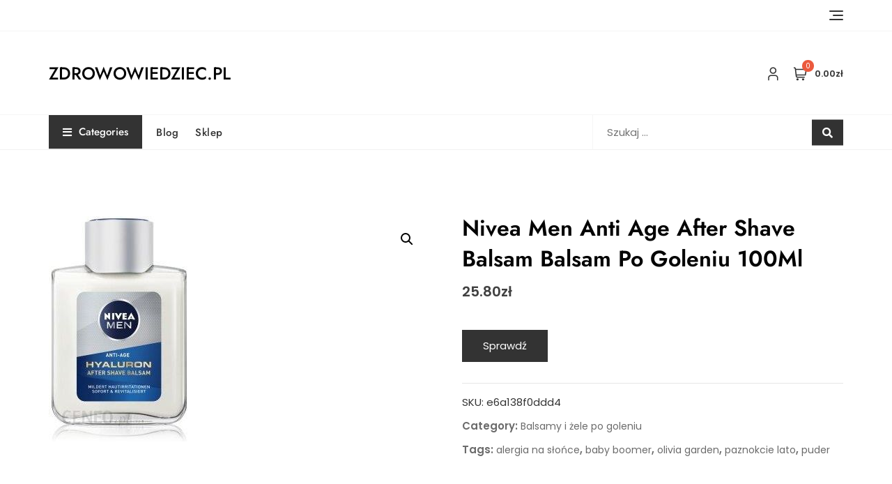

--- FILE ---
content_type: text/html; charset=UTF-8
request_url: https://zdrowowiedziec.pl/produkt/nivea-men-anti-age-after-shave-balsam-balsam-po-goleniu-100ml/
body_size: 40887
content:
<!doctype html>
<html lang="pl-PL">
<head>
	<meta charset="UTF-8">
	<meta name="viewport" content="width=device-width, initial-scale=1">
	<link rel="profile" href="https://gmpg.org/xfn/11">

	<title>Nivea Men Anti Age After Shave Balsam Balsam Po Goleniu 100Ml &#8211; zdrowowiedziec.pl</title>
<meta name='robots' content='max-image-preview:large' />
<link rel='dns-prefetch' href='//fonts.googleapis.com' />
<link rel="alternate" type="application/rss+xml" title="zdrowowiedziec.pl &raquo; Kanał z wpisami" href="https://zdrowowiedziec.pl/feed/" />
<link rel="alternate" type="application/rss+xml" title="zdrowowiedziec.pl &raquo; Kanał z komentarzami" href="https://zdrowowiedziec.pl/comments/feed/" />
<link rel="alternate" type="application/rss+xml" title="zdrowowiedziec.pl &raquo; Nivea Men Anti Age After Shave Balsam Balsam Po Goleniu 100Ml Kanał z komentarzami" href="https://zdrowowiedziec.pl/produkt/nivea-men-anti-age-after-shave-balsam-balsam-po-goleniu-100ml/feed/" />
<link rel="alternate" title="oEmbed (JSON)" type="application/json+oembed" href="https://zdrowowiedziec.pl/wp-json/oembed/1.0/embed?url=https%3A%2F%2Fzdrowowiedziec.pl%2Fprodukt%2Fnivea-men-anti-age-after-shave-balsam-balsam-po-goleniu-100ml%2F" />
<link rel="alternate" title="oEmbed (XML)" type="text/xml+oembed" href="https://zdrowowiedziec.pl/wp-json/oembed/1.0/embed?url=https%3A%2F%2Fzdrowowiedziec.pl%2Fprodukt%2Fnivea-men-anti-age-after-shave-balsam-balsam-po-goleniu-100ml%2F&#038;format=xml" />
<style id='wp-img-auto-sizes-contain-inline-css' type='text/css'>
img:is([sizes=auto i],[sizes^="auto," i]){contain-intrinsic-size:3000px 1500px}
/*# sourceURL=wp-img-auto-sizes-contain-inline-css */
</style>
<style id='wp-emoji-styles-inline-css' type='text/css'>

	img.wp-smiley, img.emoji {
		display: inline !important;
		border: none !important;
		box-shadow: none !important;
		height: 1em !important;
		width: 1em !important;
		margin: 0 0.07em !important;
		vertical-align: -0.1em !important;
		background: none !important;
		padding: 0 !important;
	}
/*# sourceURL=wp-emoji-styles-inline-css */
</style>
<style id='wp-block-library-inline-css' type='text/css'>
:root{--wp-block-synced-color:#7a00df;--wp-block-synced-color--rgb:122,0,223;--wp-bound-block-color:var(--wp-block-synced-color);--wp-editor-canvas-background:#ddd;--wp-admin-theme-color:#007cba;--wp-admin-theme-color--rgb:0,124,186;--wp-admin-theme-color-darker-10:#006ba1;--wp-admin-theme-color-darker-10--rgb:0,107,160.5;--wp-admin-theme-color-darker-20:#005a87;--wp-admin-theme-color-darker-20--rgb:0,90,135;--wp-admin-border-width-focus:2px}@media (min-resolution:192dpi){:root{--wp-admin-border-width-focus:1.5px}}.wp-element-button{cursor:pointer}:root .has-very-light-gray-background-color{background-color:#eee}:root .has-very-dark-gray-background-color{background-color:#313131}:root .has-very-light-gray-color{color:#eee}:root .has-very-dark-gray-color{color:#313131}:root .has-vivid-green-cyan-to-vivid-cyan-blue-gradient-background{background:linear-gradient(135deg,#00d084,#0693e3)}:root .has-purple-crush-gradient-background{background:linear-gradient(135deg,#34e2e4,#4721fb 50%,#ab1dfe)}:root .has-hazy-dawn-gradient-background{background:linear-gradient(135deg,#faaca8,#dad0ec)}:root .has-subdued-olive-gradient-background{background:linear-gradient(135deg,#fafae1,#67a671)}:root .has-atomic-cream-gradient-background{background:linear-gradient(135deg,#fdd79a,#004a59)}:root .has-nightshade-gradient-background{background:linear-gradient(135deg,#330968,#31cdcf)}:root .has-midnight-gradient-background{background:linear-gradient(135deg,#020381,#2874fc)}:root{--wp--preset--font-size--normal:16px;--wp--preset--font-size--huge:42px}.has-regular-font-size{font-size:1em}.has-larger-font-size{font-size:2.625em}.has-normal-font-size{font-size:var(--wp--preset--font-size--normal)}.has-huge-font-size{font-size:var(--wp--preset--font-size--huge)}.has-text-align-center{text-align:center}.has-text-align-left{text-align:left}.has-text-align-right{text-align:right}.has-fit-text{white-space:nowrap!important}#end-resizable-editor-section{display:none}.aligncenter{clear:both}.items-justified-left{justify-content:flex-start}.items-justified-center{justify-content:center}.items-justified-right{justify-content:flex-end}.items-justified-space-between{justify-content:space-between}.screen-reader-text{border:0;clip-path:inset(50%);height:1px;margin:-1px;overflow:hidden;padding:0;position:absolute;width:1px;word-wrap:normal!important}.screen-reader-text:focus{background-color:#ddd;clip-path:none;color:#444;display:block;font-size:1em;height:auto;left:5px;line-height:normal;padding:15px 23px 14px;text-decoration:none;top:5px;width:auto;z-index:100000}html :where(.has-border-color){border-style:solid}html :where([style*=border-top-color]){border-top-style:solid}html :where([style*=border-right-color]){border-right-style:solid}html :where([style*=border-bottom-color]){border-bottom-style:solid}html :where([style*=border-left-color]){border-left-style:solid}html :where([style*=border-width]){border-style:solid}html :where([style*=border-top-width]){border-top-style:solid}html :where([style*=border-right-width]){border-right-style:solid}html :where([style*=border-bottom-width]){border-bottom-style:solid}html :where([style*=border-left-width]){border-left-style:solid}html :where(img[class*=wp-image-]){height:auto;max-width:100%}:where(figure){margin:0 0 1em}html :where(.is-position-sticky){--wp-admin--admin-bar--position-offset:var(--wp-admin--admin-bar--height,0px)}@media screen and (max-width:600px){html :where(.is-position-sticky){--wp-admin--admin-bar--position-offset:0px}}

/*# sourceURL=wp-block-library-inline-css */
</style><style id='wp-block-archives-inline-css' type='text/css'>
.wp-block-archives{box-sizing:border-box}.wp-block-archives-dropdown label{display:block}
/*# sourceURL=https://zdrowowiedziec.pl/wp-includes/blocks/archives/style.min.css */
</style>
<style id='wp-block-categories-inline-css' type='text/css'>
.wp-block-categories{box-sizing:border-box}.wp-block-categories.alignleft{margin-right:2em}.wp-block-categories.alignright{margin-left:2em}.wp-block-categories.wp-block-categories-dropdown.aligncenter{text-align:center}.wp-block-categories .wp-block-categories__label{display:block;width:100%}
/*# sourceURL=https://zdrowowiedziec.pl/wp-includes/blocks/categories/style.min.css */
</style>
<style id='wp-block-heading-inline-css' type='text/css'>
h1:where(.wp-block-heading).has-background,h2:where(.wp-block-heading).has-background,h3:where(.wp-block-heading).has-background,h4:where(.wp-block-heading).has-background,h5:where(.wp-block-heading).has-background,h6:where(.wp-block-heading).has-background{padding:1.25em 2.375em}h1.has-text-align-left[style*=writing-mode]:where([style*=vertical-lr]),h1.has-text-align-right[style*=writing-mode]:where([style*=vertical-rl]),h2.has-text-align-left[style*=writing-mode]:where([style*=vertical-lr]),h2.has-text-align-right[style*=writing-mode]:where([style*=vertical-rl]),h3.has-text-align-left[style*=writing-mode]:where([style*=vertical-lr]),h3.has-text-align-right[style*=writing-mode]:where([style*=vertical-rl]),h4.has-text-align-left[style*=writing-mode]:where([style*=vertical-lr]),h4.has-text-align-right[style*=writing-mode]:where([style*=vertical-rl]),h5.has-text-align-left[style*=writing-mode]:where([style*=vertical-lr]),h5.has-text-align-right[style*=writing-mode]:where([style*=vertical-rl]),h6.has-text-align-left[style*=writing-mode]:where([style*=vertical-lr]),h6.has-text-align-right[style*=writing-mode]:where([style*=vertical-rl]){rotate:180deg}
/*# sourceURL=https://zdrowowiedziec.pl/wp-includes/blocks/heading/style.min.css */
</style>
<style id='wp-block-latest-posts-inline-css' type='text/css'>
.wp-block-latest-posts{box-sizing:border-box}.wp-block-latest-posts.alignleft{margin-right:2em}.wp-block-latest-posts.alignright{margin-left:2em}.wp-block-latest-posts.wp-block-latest-posts__list{list-style:none}.wp-block-latest-posts.wp-block-latest-posts__list li{clear:both;overflow-wrap:break-word}.wp-block-latest-posts.is-grid{display:flex;flex-wrap:wrap}.wp-block-latest-posts.is-grid li{margin:0 1.25em 1.25em 0;width:100%}@media (min-width:600px){.wp-block-latest-posts.columns-2 li{width:calc(50% - .625em)}.wp-block-latest-posts.columns-2 li:nth-child(2n){margin-right:0}.wp-block-latest-posts.columns-3 li{width:calc(33.33333% - .83333em)}.wp-block-latest-posts.columns-3 li:nth-child(3n){margin-right:0}.wp-block-latest-posts.columns-4 li{width:calc(25% - .9375em)}.wp-block-latest-posts.columns-4 li:nth-child(4n){margin-right:0}.wp-block-latest-posts.columns-5 li{width:calc(20% - 1em)}.wp-block-latest-posts.columns-5 li:nth-child(5n){margin-right:0}.wp-block-latest-posts.columns-6 li{width:calc(16.66667% - 1.04167em)}.wp-block-latest-posts.columns-6 li:nth-child(6n){margin-right:0}}:root :where(.wp-block-latest-posts.is-grid){padding:0}:root :where(.wp-block-latest-posts.wp-block-latest-posts__list){padding-left:0}.wp-block-latest-posts__post-author,.wp-block-latest-posts__post-date{display:block;font-size:.8125em}.wp-block-latest-posts__post-excerpt,.wp-block-latest-posts__post-full-content{margin-bottom:1em;margin-top:.5em}.wp-block-latest-posts__featured-image a{display:inline-block}.wp-block-latest-posts__featured-image img{height:auto;max-width:100%;width:auto}.wp-block-latest-posts__featured-image.alignleft{float:left;margin-right:1em}.wp-block-latest-posts__featured-image.alignright{float:right;margin-left:1em}.wp-block-latest-posts__featured-image.aligncenter{margin-bottom:1em;text-align:center}
/*# sourceURL=https://zdrowowiedziec.pl/wp-includes/blocks/latest-posts/style.min.css */
</style>
<style id='wp-block-group-inline-css' type='text/css'>
.wp-block-group{box-sizing:border-box}:where(.wp-block-group.wp-block-group-is-layout-constrained){position:relative}
/*# sourceURL=https://zdrowowiedziec.pl/wp-includes/blocks/group/style.min.css */
</style>
<style id='wp-block-group-theme-inline-css' type='text/css'>
:where(.wp-block-group.has-background){padding:1.25em 2.375em}
/*# sourceURL=https://zdrowowiedziec.pl/wp-includes/blocks/group/theme.min.css */
</style>
<link rel='stylesheet' id='wc-blocks-vendors-style-css' href='https://zdrowowiedziec.pl/wp-content/plugins/woocommerce/packages/woocommerce-blocks/build/wc-blocks-vendors-style.css?ver=7.2.2' type='text/css' media='all' />
<link rel='stylesheet' id='wc-blocks-style-css' href='https://zdrowowiedziec.pl/wp-content/plugins/woocommerce/packages/woocommerce-blocks/build/wc-blocks-style.css?ver=7.2.2' type='text/css' media='all' />
<style id='global-styles-inline-css' type='text/css'>
:root{--wp--preset--aspect-ratio--square: 1;--wp--preset--aspect-ratio--4-3: 4/3;--wp--preset--aspect-ratio--3-4: 3/4;--wp--preset--aspect-ratio--3-2: 3/2;--wp--preset--aspect-ratio--2-3: 2/3;--wp--preset--aspect-ratio--16-9: 16/9;--wp--preset--aspect-ratio--9-16: 9/16;--wp--preset--color--black: #000000;--wp--preset--color--cyan-bluish-gray: #abb8c3;--wp--preset--color--white: #ffffff;--wp--preset--color--pale-pink: #f78da7;--wp--preset--color--vivid-red: #cf2e2e;--wp--preset--color--luminous-vivid-orange: #ff6900;--wp--preset--color--luminous-vivid-amber: #fcb900;--wp--preset--color--light-green-cyan: #7bdcb5;--wp--preset--color--vivid-green-cyan: #00d084;--wp--preset--color--pale-cyan-blue: #8ed1fc;--wp--preset--color--vivid-cyan-blue: #0693e3;--wp--preset--color--vivid-purple: #9b51e0;--wp--preset--color--tan: #D2B48C;--wp--preset--color--yellow: #FDE64B;--wp--preset--color--orange: #ED7014;--wp--preset--color--red: #D0312D;--wp--preset--color--pink: #b565a7;--wp--preset--color--purple: #A32CC4;--wp--preset--color--blue: #4E97D8;--wp--preset--color--green: #00B294;--wp--preset--color--brown: #231709;--wp--preset--color--grey: #7D7D7D;--wp--preset--gradient--vivid-cyan-blue-to-vivid-purple: linear-gradient(135deg,rgb(6,147,227) 0%,rgb(155,81,224) 100%);--wp--preset--gradient--light-green-cyan-to-vivid-green-cyan: linear-gradient(135deg,rgb(122,220,180) 0%,rgb(0,208,130) 100%);--wp--preset--gradient--luminous-vivid-amber-to-luminous-vivid-orange: linear-gradient(135deg,rgb(252,185,0) 0%,rgb(255,105,0) 100%);--wp--preset--gradient--luminous-vivid-orange-to-vivid-red: linear-gradient(135deg,rgb(255,105,0) 0%,rgb(207,46,46) 100%);--wp--preset--gradient--very-light-gray-to-cyan-bluish-gray: linear-gradient(135deg,rgb(238,238,238) 0%,rgb(169,184,195) 100%);--wp--preset--gradient--cool-to-warm-spectrum: linear-gradient(135deg,rgb(74,234,220) 0%,rgb(151,120,209) 20%,rgb(207,42,186) 40%,rgb(238,44,130) 60%,rgb(251,105,98) 80%,rgb(254,248,76) 100%);--wp--preset--gradient--blush-light-purple: linear-gradient(135deg,rgb(255,206,236) 0%,rgb(152,150,240) 100%);--wp--preset--gradient--blush-bordeaux: linear-gradient(135deg,rgb(254,205,165) 0%,rgb(254,45,45) 50%,rgb(107,0,62) 100%);--wp--preset--gradient--luminous-dusk: linear-gradient(135deg,rgb(255,203,112) 0%,rgb(199,81,192) 50%,rgb(65,88,208) 100%);--wp--preset--gradient--pale-ocean: linear-gradient(135deg,rgb(255,245,203) 0%,rgb(182,227,212) 50%,rgb(51,167,181) 100%);--wp--preset--gradient--electric-grass: linear-gradient(135deg,rgb(202,248,128) 0%,rgb(113,206,126) 100%);--wp--preset--gradient--midnight: linear-gradient(135deg,rgb(2,3,129) 0%,rgb(40,116,252) 100%);--wp--preset--font-size--small: 12px;--wp--preset--font-size--medium: 20px;--wp--preset--font-size--large: 36px;--wp--preset--font-size--x-large: 42px;--wp--preset--font-size--regular: 16px;--wp--preset--font-size--larger: 36px;--wp--preset--font-size--huge: 48px;--wp--preset--spacing--20: 0.44rem;--wp--preset--spacing--30: 0.67rem;--wp--preset--spacing--40: 1rem;--wp--preset--spacing--50: 1.5rem;--wp--preset--spacing--60: 2.25rem;--wp--preset--spacing--70: 3.38rem;--wp--preset--spacing--80: 5.06rem;--wp--preset--shadow--natural: 6px 6px 9px rgba(0, 0, 0, 0.2);--wp--preset--shadow--deep: 12px 12px 50px rgba(0, 0, 0, 0.4);--wp--preset--shadow--sharp: 6px 6px 0px rgba(0, 0, 0, 0.2);--wp--preset--shadow--outlined: 6px 6px 0px -3px rgb(255, 255, 255), 6px 6px rgb(0, 0, 0);--wp--preset--shadow--crisp: 6px 6px 0px rgb(0, 0, 0);}:where(.is-layout-flex){gap: 0.5em;}:where(.is-layout-grid){gap: 0.5em;}body .is-layout-flex{display: flex;}.is-layout-flex{flex-wrap: wrap;align-items: center;}.is-layout-flex > :is(*, div){margin: 0;}body .is-layout-grid{display: grid;}.is-layout-grid > :is(*, div){margin: 0;}:where(.wp-block-columns.is-layout-flex){gap: 2em;}:where(.wp-block-columns.is-layout-grid){gap: 2em;}:where(.wp-block-post-template.is-layout-flex){gap: 1.25em;}:where(.wp-block-post-template.is-layout-grid){gap: 1.25em;}.has-black-color{color: var(--wp--preset--color--black) !important;}.has-cyan-bluish-gray-color{color: var(--wp--preset--color--cyan-bluish-gray) !important;}.has-white-color{color: var(--wp--preset--color--white) !important;}.has-pale-pink-color{color: var(--wp--preset--color--pale-pink) !important;}.has-vivid-red-color{color: var(--wp--preset--color--vivid-red) !important;}.has-luminous-vivid-orange-color{color: var(--wp--preset--color--luminous-vivid-orange) !important;}.has-luminous-vivid-amber-color{color: var(--wp--preset--color--luminous-vivid-amber) !important;}.has-light-green-cyan-color{color: var(--wp--preset--color--light-green-cyan) !important;}.has-vivid-green-cyan-color{color: var(--wp--preset--color--vivid-green-cyan) !important;}.has-pale-cyan-blue-color{color: var(--wp--preset--color--pale-cyan-blue) !important;}.has-vivid-cyan-blue-color{color: var(--wp--preset--color--vivid-cyan-blue) !important;}.has-vivid-purple-color{color: var(--wp--preset--color--vivid-purple) !important;}.has-black-background-color{background-color: var(--wp--preset--color--black) !important;}.has-cyan-bluish-gray-background-color{background-color: var(--wp--preset--color--cyan-bluish-gray) !important;}.has-white-background-color{background-color: var(--wp--preset--color--white) !important;}.has-pale-pink-background-color{background-color: var(--wp--preset--color--pale-pink) !important;}.has-vivid-red-background-color{background-color: var(--wp--preset--color--vivid-red) !important;}.has-luminous-vivid-orange-background-color{background-color: var(--wp--preset--color--luminous-vivid-orange) !important;}.has-luminous-vivid-amber-background-color{background-color: var(--wp--preset--color--luminous-vivid-amber) !important;}.has-light-green-cyan-background-color{background-color: var(--wp--preset--color--light-green-cyan) !important;}.has-vivid-green-cyan-background-color{background-color: var(--wp--preset--color--vivid-green-cyan) !important;}.has-pale-cyan-blue-background-color{background-color: var(--wp--preset--color--pale-cyan-blue) !important;}.has-vivid-cyan-blue-background-color{background-color: var(--wp--preset--color--vivid-cyan-blue) !important;}.has-vivid-purple-background-color{background-color: var(--wp--preset--color--vivid-purple) !important;}.has-black-border-color{border-color: var(--wp--preset--color--black) !important;}.has-cyan-bluish-gray-border-color{border-color: var(--wp--preset--color--cyan-bluish-gray) !important;}.has-white-border-color{border-color: var(--wp--preset--color--white) !important;}.has-pale-pink-border-color{border-color: var(--wp--preset--color--pale-pink) !important;}.has-vivid-red-border-color{border-color: var(--wp--preset--color--vivid-red) !important;}.has-luminous-vivid-orange-border-color{border-color: var(--wp--preset--color--luminous-vivid-orange) !important;}.has-luminous-vivid-amber-border-color{border-color: var(--wp--preset--color--luminous-vivid-amber) !important;}.has-light-green-cyan-border-color{border-color: var(--wp--preset--color--light-green-cyan) !important;}.has-vivid-green-cyan-border-color{border-color: var(--wp--preset--color--vivid-green-cyan) !important;}.has-pale-cyan-blue-border-color{border-color: var(--wp--preset--color--pale-cyan-blue) !important;}.has-vivid-cyan-blue-border-color{border-color: var(--wp--preset--color--vivid-cyan-blue) !important;}.has-vivid-purple-border-color{border-color: var(--wp--preset--color--vivid-purple) !important;}.has-vivid-cyan-blue-to-vivid-purple-gradient-background{background: var(--wp--preset--gradient--vivid-cyan-blue-to-vivid-purple) !important;}.has-light-green-cyan-to-vivid-green-cyan-gradient-background{background: var(--wp--preset--gradient--light-green-cyan-to-vivid-green-cyan) !important;}.has-luminous-vivid-amber-to-luminous-vivid-orange-gradient-background{background: var(--wp--preset--gradient--luminous-vivid-amber-to-luminous-vivid-orange) !important;}.has-luminous-vivid-orange-to-vivid-red-gradient-background{background: var(--wp--preset--gradient--luminous-vivid-orange-to-vivid-red) !important;}.has-very-light-gray-to-cyan-bluish-gray-gradient-background{background: var(--wp--preset--gradient--very-light-gray-to-cyan-bluish-gray) !important;}.has-cool-to-warm-spectrum-gradient-background{background: var(--wp--preset--gradient--cool-to-warm-spectrum) !important;}.has-blush-light-purple-gradient-background{background: var(--wp--preset--gradient--blush-light-purple) !important;}.has-blush-bordeaux-gradient-background{background: var(--wp--preset--gradient--blush-bordeaux) !important;}.has-luminous-dusk-gradient-background{background: var(--wp--preset--gradient--luminous-dusk) !important;}.has-pale-ocean-gradient-background{background: var(--wp--preset--gradient--pale-ocean) !important;}.has-electric-grass-gradient-background{background: var(--wp--preset--gradient--electric-grass) !important;}.has-midnight-gradient-background{background: var(--wp--preset--gradient--midnight) !important;}.has-small-font-size{font-size: var(--wp--preset--font-size--small) !important;}.has-medium-font-size{font-size: var(--wp--preset--font-size--medium) !important;}.has-large-font-size{font-size: var(--wp--preset--font-size--large) !important;}.has-x-large-font-size{font-size: var(--wp--preset--font-size--x-large) !important;}
/*# sourceURL=global-styles-inline-css */
</style>

<style id='classic-theme-styles-inline-css' type='text/css'>
/*! This file is auto-generated */
.wp-block-button__link{color:#fff;background-color:#32373c;border-radius:9999px;box-shadow:none;text-decoration:none;padding:calc(.667em + 2px) calc(1.333em + 2px);font-size:1.125em}.wp-block-file__button{background:#32373c;color:#fff;text-decoration:none}
/*# sourceURL=/wp-includes/css/classic-themes.min.css */
</style>
<link rel='stylesheet' id='photoswipe-css' href='https://zdrowowiedziec.pl/wp-content/plugins/woocommerce/assets/css/photoswipe/photoswipe.min.css?ver=6.4.1' type='text/css' media='all' />
<link rel='stylesheet' id='photoswipe-default-skin-css' href='https://zdrowowiedziec.pl/wp-content/plugins/woocommerce/assets/css/photoswipe/default-skin/default-skin.min.css?ver=6.4.1' type='text/css' media='all' />
<link rel='stylesheet' id='woocommerce-layout-css' href='https://zdrowowiedziec.pl/wp-content/plugins/woocommerce/assets/css/woocommerce-layout.css?ver=6.4.1' type='text/css' media='all' />
<link rel='stylesheet' id='woocommerce-smallscreen-css' href='https://zdrowowiedziec.pl/wp-content/plugins/woocommerce/assets/css/woocommerce-smallscreen.css?ver=6.4.1' type='text/css' media='only screen and (max-width: 768px)' />
<link rel='stylesheet' id='woocommerce-general-css' href='https://zdrowowiedziec.pl/wp-content/plugins/woocommerce/assets/css/woocommerce.css?ver=6.4.1' type='text/css' media='all' />
<style id='woocommerce-inline-inline-css' type='text/css'>
.woocommerce form .form-row .required { visibility: visible; }
/*# sourceURL=woocommerce-inline-inline-css */
</style>
<link rel='stylesheet' id='bootstrap-css' href='https://zdrowowiedziec.pl/wp-content/themes/bosa/assets/bootstrap/css/bootstrap.min.css?ver=6.9' type='text/css' media='all' />
<link rel='stylesheet' id='slick-css' href='https://zdrowowiedziec.pl/wp-content/themes/bosa/assets/slick/slick.css?ver=6.9' type='text/css' media='all' />
<link rel='stylesheet' id='slicknav-css' href='https://zdrowowiedziec.pl/wp-content/themes/bosa/assets/css/slicknav.min.css?ver=6.9' type='text/css' media='all' />
<link rel='stylesheet' id='slick-theme-css' href='https://zdrowowiedziec.pl/wp-content/themes/bosa/assets/slick/slick-theme.css?ver=6.9' type='text/css' media='all' />
<link rel='stylesheet' id='fontawesome-css' href='https://zdrowowiedziec.pl/wp-content/themes/bosa/assets/font-awesome/css/all.min.css?ver=6.9' type='text/css' media='all' />
<link rel='stylesheet' id='bosa-blocks-css' href='https://zdrowowiedziec.pl/wp-content/themes/bosa/assets/css/blocks.min.css?ver=6.9' type='text/css' media='all' />
<link rel='stylesheet' id='bosa-google-font-css' href='https://fonts.googleapis.com/css?family=Open+Sans%3A300%2C400%2C400i%2C600%2C700%2C800%7CPoppins%3A300%2C400%2C400i%2C500%2C600%2C700%2C800%2C900&#038;display=swap&#038;ver=6.9' type='text/css' media='all' />
<link rel='stylesheet' id='bosa-ecommerce-shop-style-parent-css' href='https://zdrowowiedziec.pl/wp-content/themes/bosa/style.css?ver=6.9' type='text/css' media='all' />
<link rel='stylesheet' id='bosa-ecommerce-shop-google-fonts-css' href='https://zdrowowiedziec.pl/wp-content/fonts/635d785d50004ac47924312b2f2c05ff.css?ver=6.9' type='text/css' media='all' />
<link rel='stylesheet' id='bosa-ecommerce-shop-google-fonts-two-css' href='https://zdrowowiedziec.pl/wp-content/fonts/019b1ac60b7f4e8e1d96e62389aaf02a.css?ver=6.9' type='text/css' media='all' />
<link rel='stylesheet' id='bosa-style-css' href='https://zdrowowiedziec.pl/wp-content/themes/bosa-ecommerce-shop/style.css?ver=6.9' type='text/css' media='all' />
<script type="text/javascript" src="https://zdrowowiedziec.pl/wp-includes/js/jquery/jquery.min.js?ver=3.7.1" id="jquery-core-js"></script>
<script type="text/javascript" src="https://zdrowowiedziec.pl/wp-includes/js/jquery/jquery-migrate.min.js?ver=3.4.1" id="jquery-migrate-js"></script>
<link rel="https://api.w.org/" href="https://zdrowowiedziec.pl/wp-json/" /><link rel="alternate" title="JSON" type="application/json" href="https://zdrowowiedziec.pl/wp-json/wp/v2/product/873" /><link rel="EditURI" type="application/rsd+xml" title="RSD" href="https://zdrowowiedziec.pl/xmlrpc.php?rsd" />
<meta name="generator" content="WordPress 6.9" />
<meta name="generator" content="WooCommerce 6.4.1" />
<link rel="canonical" href="https://zdrowowiedziec.pl/produkt/nivea-men-anti-age-after-shave-balsam-balsam-po-goleniu-100ml/" />
<link rel='shortlink' href='https://zdrowowiedziec.pl/?p=873' />
<link rel="pingback" href="https://zdrowowiedziec.pl/xmlrpc.php">		<style>.site-header .site-branding > a {max-width: 270px;overflow: hidden;display: inline-block;}/* Site Title */.header-one .site-branding .site-title, .header-two .site-branding .site-title, .header-three .site-branding .site-title {color: #030303;}/* Tagline */.header-one .site-branding .site-description,.header-two .site-branding .site-description,.header-three .site-branding .site-description {color: #767676;}/* Site general link color */a {color: #a6a6a6;}/* Page and Single Post Title */body.single .page-title, body.page .page-title {color: #101010;}/* Site body Text */body, html {color: #333333;}/* Heading Text */h1, h2, h3, h4, h5, h6, .product-title {color: #030303;}/* Primary Background */.section-title:before, .button-primary, .woocommerce span.onsale, body .woocommerce.widget_price_filter .ui-slider .ui-slider-handle, #offcanvas-menu .header-btn-wrap .header-btn .button-primary {background-color: #EB5A3E;}/* Primary Border */.post .entry-content .entry-header .cat-links a, .attachment .entry-content .entry-header .cat-links a, .wrap-coming-maintenance-mode .content .button-container .button-primary {border-color: #EB5A3E;}/* Primary Color */ blockquote:before, .post .entry-content .entry-header .cat-links a, .attachment .entry-content .entry-header .cat-links a, .post .entry-meta a:before, .attachment .entry-meta a:before, .single .entry-container .cat-links:before, .post .entry-meta .tag-links:before {color: #EB5A3E;}/* Hover Background */input[type=button]:hover, input[type=button]:active, input[type=button]:focus, input[type=reset]:hover, input[type=reset]:active, input[type=reset]:focus, input[type=submit]:hover, input[type=submit]:active, input[type=submit]:focus, .button-primary:hover, .button-primary:focus, .button-primary:active, .button-outline:hover, .button-outline:focus, .button-outline:active, .search-form .search-button:hover, .search-form .search-button:focus, .search-form .search-button:active, .page-numbers .page-numbers:hover, .page-numbers .page-numbers:focus, .page-numbers .page-numbers:active, .nav-links .page-numbers:hover, .nav-links .page-numbers:focus, .nav-links .page-numbers:active, #back-to-top a:hover, #back-to-top a:focus, #back-to-top a:active, .section-highlight-post .slick-control li.slick-arrow:not(.slick-disabled):hover, .section-highlight-post .slick-control li.slick-arrow:not(.slick-disabled):focus, .section-highlight-post .slick-control li.slick-arrow:not(.slick-disabled):active, .alt-menu-icon a:hover .icon-bar, .alt-menu-icon a:focus .icon-bar, .alt-menu-icon a:active .icon-bar, .alt-menu-icon a:hover .icon-bar:before, .alt-menu-icon a:hover .icon-bar:after, .alt-menu-icon a:focus .icon-bar:before, .alt-menu-icon a:focus .icon-bar:after, .alt-menu-icon a:active .icon-bar:before, .alt-menu-icon a:active .icon-bar:after, #offcanvas-menu .close-offcanvas-menu button:hover,#offcanvas-menu .close-offcanvas-menu button:active, .highlight-post-slider .post .entry-meta .cat-links a:hover, .highlight-post-slider .post .entry-meta .cat-links a:focus, .highlight-post-slider .post .entry-meta .cat-links a:active, .site-footer .social-profile ul li a:hover, .site-footer .social-profile ul li a:focus, .site-footer .social-profile ul li a:active, #back-to-top a:hover, #back-to-top a:focus, #back-to-top a:active, .comments-area .comment-list .reply a:hover, .comments-area .comment-list .reply a:focus, .comments-area .comment-list .reply a:active, .widget .tagcloud a:hover, .widget .tagcloud a:focus, .widget .tagcloud a:active, .infinite-scroll #infinite-handle span:hover, .infinite-scroll #infinite-handle span:focus, .infinite-scroll #infinite-handle span:active, .slicknav_btn:hover .slicknav_icon-bar, .slicknav_btn:focus .slicknav_icon-bar, .slicknav_btn:hover .slicknav_icon-bar, .slicknav_btn:hover .slicknav_icon-bar:first-child:before, .slicknav_btn:hover .slicknav_icon-bar:first-child:after, .slicknav_btn:focus .slicknav_icon-bar:first-child:before, .slicknav_btn:focus .slicknav_icon-bar:first-child:after, .slicknav_btn:hover .slicknav_icon-bar:first-child:before, .slicknav_btn:hover .slicknav_icon-bar:first-child:after, .woocommerce #respond input#submit:hover, .woocommerce #respond input#submit:focus, .woocommerce #respond input#submit:active, .woocommerce #respond input#submit:hover, .woocommerce #respond input#submit:focus, .woocommerce #respond input#submit:active, .woocommerce a.button:hover, .woocommerce a.button:focus, .woocommerce a.button:active, .woocommerce button.button:hover, .woocommerce button.button:focus, .woocommerce button.button:active, .woocommerce input.button:hover, .woocommerce input.button:focus, .woocommerce input.button:active, .woocommerce a.button.alt:hover, .woocommerce a.button.alt:focus, .woocommerce a.button.alt:active, .woocommerce button.button.alt:hover, .woocommerce button.button.alt:focus, .woocommerce button.button.alt:active, .woocommerce a.button:hover, .woocommerce a.button:focus, .widget.widget_product_search [type=submit]:hover, .widget.widget_product_search [type=submit]:focus, .widget.widget_product_search [type=submit]:active, #offcanvas-menu .header-btn-wrap .header-btn .button-primary:hover, #offcanvas-menu .header-btn-wrap .header-btn .button-primary:focus, #offcanvas-menu .header-btn-wrap .header-btn .button-primary:active, #offcanvas-menu .header-btn-wrap .header-btn .button-outline:hover, #offcanvas-menu .header-btn-wrap .header-btn .button-outline:focus, #offcanvas-menu .header-btn-wrap .header-btn .button-outline:active, .woocommerce nav.woocommerce-pagination ul li a:focus, .woocommerce nav.woocommerce-pagination ul li a:hover, .woocommerce nav.woocommerce-pagination ul li span.current {background-color: #086abd;}/* Hover Border */.button-outline:hover, .button-outline:focus, .button-outline:active, #offcanvas-menu .close-offcanvas-menu button:hover, #offcanvas-menu .close-offcanvas-menu button:active, .page-numbers .page-numbers:hover, .page-numbers .page-numbers:focus, .page-numbers .page-numbers:active, .nav-links .page-numbers:hover, .nav-links .page-numbers:focus, .nav-links .page-numbers:active, #back-to-top a:hover, #back-to-top a:focus, #back-to-top a:active, .post .entry-content .entry-header .cat-links a:hover, .post .entry-content .entry-header .cat-links a:focus, .post .entry-content .entry-header .cat-links a:active, .attachment .entry-content .entry-header .cat-links a:hover, .attachment .entry-content .entry-header .cat-links a:focus, .attachment .entry-content .entry-header .cat-links a:active, .banner-content .entry-content .entry-header .cat-links a:hover, .banner-content .entry-content .entry-header .cat-links a:focus, .banner-content .entry-content .entry-header .cat-links a:active, .slick-control li:not(.slick-disabled):hover span, .slick-control li:not(.slick-disabled):focus span, .slick-control li:not(.slick-disabled):active span, .section-banner .banner-content .button-container .button-outline:hover, .section-banner .banner-content .button-container .button-outline:focus, .section-banner .banner-content .button-container .button-outline:active, #back-to-top a:hover, #back-to-top a:focus, #back-to-top a:active, .widget .tagcloud a:hover, .widget .tagcloud a:focus, .widget .tagcloud a:active, .woocommerce nav.woocommerce-pagination ul li a:focus, .woocommerce nav.woocommerce-pagination ul li a:hover, .woocommerce nav.woocommerce-pagination ul li span.current, #offcanvas-menu .header-btn-wrap .header-btn .button-outline:hover, #offcanvas-menu .header-btn-wrap .header-btn .button-outline:focus, #offcanvas-menu .header-btn-wrap .header-btn .button-outline:active, .wrap-coming-maintenance-mode .content .social-profile ul a:hover, .wrap-coming-maintenance-mode .content .social-profile ul a:focus, .wrap-coming-maintenance-mode .content .social-profile ul a:active, .summary .yith-wcwl-add-button a:hover, .woocommerce .entry-summary a.compare.button:hover, .woocommerce nav.woocommerce-pagination ul li a:focus, .woocommerce nav.woocommerce-pagination ul li a:hover, .woocommerce nav.woocommerce-pagination ul li span.current,.summary .yith-wcwl-add-to-wishlist a:hover i, .summary .yith-wcwl-add-to-wishlist a:focus i {border-color: #086abd;}/* Hover Text */a:hover, a:focus, a:active, .main-navigation ul.menu ul li a:hover, .main-navigation ul.menu ul li a:focus, .main-navigation ul.menu ul li a:active, .main-navigation ul.menu > li:hover > a, .main-navigation ul.menu > li:focus > a, .main-navigation ul.menu > li:active > a, .main-navigation ul.menu > li.focus > a, .main-navigation ul.menu li.current-menu-item > a, .main-navigation ul.menu li.current_page_item > a, .main-navigation ul.menu li.current-menu-parent > a, .comment-navigation .nav-previous a:hover, .comment-navigation .nav-previous a:focus, .comment-navigation .nav-previous a:active, .comment-navigation .nav-next a:hover, .comment-navigation .nav-next a:focus, .comment-navigation .nav-next a:active, .posts-navigation .nav-previous a:hover, .posts-navigation .nav-previous a:focus, .posts-navigation .nav-previous a:active, .posts-navigation .nav-next a:hover, .posts-navigation .nav-next a:focus, .posts-navigation .nav-next a:active, .post-navigation .nav-previous a:hover, .post-navigation .nav-previous a:focus, .post-navigation .nav-previous a:active, .post-navigation .nav-next a:hover, .post-navigation .nav-next a:focus, .post-navigation .nav-next a:active, .social-profile ul li a:hover, .social-profile ul li a:focus, .social-profile ul li a:active, .post .entry-content .entry-header .cat-links a:hover, .post .entry-content .entry-header .cat-links a:focus, .post .entry-content .entry-header .cat-links a:active, .attachment .entry-content .entry-header .cat-links a:hover, .attachment .entry-content .entry-header .cat-links a:focus, .attachment .entry-content .entry-header .cat-links a:active, .banner-content .entry-content .entry-header .cat-links a:hover, .banner-content .entry-content .entry-header .cat-links a:focus, .banner-content .entry-content .entry-header .cat-links a:active, .post .entry-meta a:hover, .post .entry-meta a:focus, .post .entry-meta a:active, .attachment .entry-meta a:hover, .attachment .entry-meta a:focus, .attachment .entry-meta a:active, .banner-content .entry-meta a:hover, .banner-content .entry-meta a:focus, .banner-content .entry-meta a:active, .post .entry-meta a:hover:before, .post .entry-meta a:focus:before, .post .entry-meta a:active:before, .attachment .entry-meta a:hover:before, .attachment .entry-meta a:focus:before, .attachment .entry-meta a:active:before, .banner-content .entry-meta a:hover:before, .banner-content .entry-meta a:focus:before, .banner-content .entry-meta a:active:before, .breadcrumb-wrap .breadcrumbs .trail-items a:hover, .breadcrumb-wrap .breadcrumbs .trail-items a:focus, .breadcrumb-wrap .breadcrumbs .trail-items a:active, .site-header .site-branding .site-title a:hover, .site-header .site-branding .site-title a:focus, .site-header .site-branding .site-title a:active, .header-icons .search-icon:hover, .header-icons .search-icon:focus, .header-icons .search-icon:active, .header-search .search-form .search-button:hover, .header-search .close-button:hover, .header-contact ul a:hover, .header-contact ul a:focus, .header-contact ul a:active, .section-banner .banner-content .entry-meta a:hover, .section-banner .banner-content .entry-meta a:focus, .section-banner .banner-content .entry-meta a:active, .site-footer .site-info a:hover, .site-footer .site-info a:focus, .site-footer .site-info a:active, .site-footer .footer-menu ul li a:hover, .site-footer .footer-menu ul li a:focus, .site-footer .footer-menu ul li a:active, .comments-area .comment-list .comment-metadata a:hover, .comments-area .comment-list .comment-metadata a:focus, .comments-area .comment-list .comment-metadata a:active, .widget ul li a:hover, .widget ul li a:focus, .widget ul li a:active, .woocommerce .product_meta .posted_in a:hover, .woocommerce .product_meta .posted_in a:focus, .woocommerce .product_meta .posted_in a:active, .woocommerce .product_meta .tagged_as a:hover, .woocommerce .product_meta .tagged_as a:focus, .woocommerce .product_meta .tagged_as a:active, .woocommerce .woocommerce-MyAccount-navigation ul li a:hover, .woocommerce .woocommerce-MyAccount-navigation ul li a:focus, .woocommerce .woocommerce-MyAccount-navigation ul li a:active, .woocommerce .woocommerce-MyAccount-content p a:hover, .woocommerce .woocommerce-MyAccount-content p a:focus, .woocommerce .woocommerce-MyAccount-content p a:active, .product .product-compare-wishlist .product-compare a:hover, .product .product-compare-wishlist .product-wishlist a:hover, .section-banner .banner-content .button-container .button-text:hover, .section-banner .banner-content .button-container .button-text:focus, .section-banner .banner-content .button-container .button-text:active, .social-profile ul li a:hover, .wrap-coming-maintenance-mode .content .header-contact ul a:hover, .wrap-coming-maintenance-mode .content .header-contact ul a:focus, .wrap-coming-maintenance-mode .content .header-contact ul a:active, #offcanvas-menu .header-navigation ul.menu > li a:hover, #offcanvas-menu .header-navigation ul.menu > li a:focus, #offcanvas-menu .header-navigation ul.menu > li a:active, #offcanvas-menu .social-profile ul li a:hover, #offcanvas-menu .social-profile ul li a:focus, #offcanvas-menu .social-profile ul li a:active, #offcanvas-menu .header-contact ul li a:hover, #offcanvas-menu .header-contact ul li a:focus, #offcanvas-menu .header-contact ul li a:active, #offcanvas-menu .header-btn-wrap .header-btn .button-text:hover, #offcanvas-menu .header-btn-wrap .header-btn .button-text:focus, #offcanvas-menu .header-btn-wrap .header-btn .button-text:active, .wrap-coming-maintenance-mode .content .social-profile ul a:hover, .wrap-coming-maintenance-mode .content .social-profile ul a:focus, .wrap-coming-maintenance-mode .content .social-profile ul a:active,.woocommerce .woocommerce-MyAccount-navigation ul li.is-active a, .woocommerce ul.products li.product .woocommerce-loop-product__title:hover, .woocommerce ul.products li.product .woocommerce-loop-product__title:focus, .woocommerce ul.products li.product .woocommerce-loop-product__title:active, .woocommerce ul.products li.product .price ins:hover, .woocommerce ul.products li.product .price ins:focus, .woocommerce ul.products li.product .price ins:active, .widget.widget_recently_viewed_products li .product-title:hover, .widget.widget_recently_viewed_products li .product-title:active, .widget.widget_recent_reviews li .product-title:hover, .widget.widget_recent_reviews li .product-title:active, .widget.widget_products .product_list_widget li .product-title:hover, .widget.widget_products .product_list_widget li .product-title:active, .summary .yith-wcwl-add-button a:hover, .woocommerce .entry-summary a.compare.button:hover, [class*=woocommerce] ul.products li.product .price:hover,.summary .yith-wcwl-add-to-wishlist a:hover i, .summary .yith-wcwl-add-to-wishlist a:focus i {color: #086abd;}/* Feature Posts*/.feature-posts-layout-one .feature-posts-content-wrap .feature-posts-image:before { background-color: rgba(0, 0, 0, 0.4);}.header-one .top-header,.header-two .top-header,.header-three .top-header {background-color: ;}.header-one .header-contact ul li, .header-one .header-contact ul li a, .header-one .social-profile ul li a,.header-one .header-icons .search-icon,.header-two .header-contact ul li, .header-two .header-contact ul li a, .header-two .social-profile ul li a,.header-two .header-icons .search-icon,.header-three .header-navigation ul.menu > li > a, .header-three .alt-menu-icon .iconbar-label, .header-three .social-profile ul li a {color: #333333;}@media only screen and (max-width: 991px) {.alt-menu-icon .iconbar-label {color: #333333;}header.site-header .alt-menu-icon .icon-bar, header.site-header .alt-menu-icon .icon-bar:before, header.site-header .alt-menu-icon .icon-bar:after {background-color: #333333;}.alt-menu-icon a:hover .iconbar-label,.alt-menu-icon a:focus .iconbar-label,.alt-menu-icon a:active .iconbar-label {color: #086abd;}header.site-header .alt-menu-icon a:hover .icon-bar, header.site-header .alt-menu-icon a:focus .icon-bar, header.site-header .alt-menu-icon a:active .icon-bar, header.site-header .alt-menu-icon a:hover .icon-bar:before, header.site-header .alt-menu-icon a:focus .icon-bar:before, header.site-header .alt-menu-icon a:active .icon-bar:before, header.site-header .alt-menu-icon a:hover .icon-bar:after,header.site-header .alt-menu-icon a:focus .icon-bar:after,header.site-header .alt-menu-icon a:active .icon-bar:after {background-color: #086abd;}}.header-one .alt-menu-icon .icon-bar, .header-one .alt-menu-icon .icon-bar:before, .header-one .alt-menu-icon .icon-bar:after,.header-two .alt-menu-icon .icon-bar, .header-two .alt-menu-icon .icon-bar:before, .header-two .alt-menu-icon .icon-bar:after {background-color: #333333;}.header-one .header-contact ul li a:hover, .header-one .header-contact ul li a:focus, .header-one .header-contact ul li a:active, .header-one .social-profile ul li a:hover, .header-one .social-profile ul li a:focus, .header-one .social-profile ul li a:active,.header-one .header-search-wrap .search-icon:hover,.header-one .header-search-wrap .search-icon:focus,.header-one .header-search-wrap .search-icon:active,.header-two .header-contact ul li a:hover, .header-two .header-contact ul li a:focus, .header-two .header-contact ul li a:active, .header-two .social-profile ul li a:hover,.header-two .social-profile ul li a:focus,.header-two .social-profile ul li a:active,.header-two .header-icons .search-icon:hover,.header-two .header-icons .search-icon:focus,.header-two .header-icons .search-icon:active,.header-three .header-navigation ul.menu > li > a:hover, .header-three .header-navigation ul.menu > li > a:focus, .header-three .header-navigation ul.menu > li > a:active, .header-three .social-profile ul li a:hover, .header-three .social-profile ul li a:focus, .header-three .social-profile ul li a:active {color: #086abd;}.header-one .alt-menu-icon a:hover .icon-bar, .header-one .alt-menu-icon a:focus .icon-bar, .header-one .alt-menu-icon a:active .icon-bar, .header-one .alt-menu-icon a:hover .icon-bar:before, .header-one .alt-menu-icon a:focus .icon-bar:before, .header-one .alt-menu-icon a:active .icon-bar:before, .header-one .alt-menu-icon a:hover .icon-bar:after,.header-one .alt-menu-icon a:focus .icon-bar:after,.header-one .alt-menu-icon a:active .icon-bar:after,.header-two .alt-menu-icon a:hover .icon-bar, .header-two .alt-menu-icon a:focus .icon-bar, .header-two .alt-menu-icon a:active .icon-bar, .header-two .alt-menu-icon a:hover .icon-bar:before, .header-two .alt-menu-icon a:focus .icon-bar:before, .header-two .alt-menu-icon a:active .icon-bar:before, .header-two .alt-menu-icon a:hover .icon-bar:after,.header-two .alt-menu-icon a:focus .icon-bar:after,.header-two .alt-menu-icon a:active .icon-bar:after,.home .header-two:not(.sticky-header) .alt-menu-icon a:hover .icon-bar, .home .header-two:not(.sticky-header) .alt-menu-icon a:focus .icon-bar, .home .header-two:not(.sticky-header) .alt-menu-icon a:active .icon-bar, .home .header-two:not(.sticky-header) .alt-menu-icon a:hover .icon-bar:before, .home .header-two:not(.sticky-header) .alt-menu-icon a:focus .icon-bar:before, .home .header-two:not(.sticky-header) .alt-menu-icon a:active .icon-bar:before, .home .header-two:not(.sticky-header) .alt-menu-icon a:hover .icon-bar:after,.home .header-two:not(.sticky-header) .alt-menu-icon a:focus .icon-bar:after,.home .header-two:not(.sticky-header) .alt-menu-icon a:active .icon-bar:after {background-color: #086abd;}.mid-header .overlay {background-color: ;}.header-three .site-branding .site-title a:hover,.header-three .site-branding .site-title a:focus,.header-three .site-branding .site-title a:active {color: #086abd;}.header-one .bottom-header .overlay,.header-two .bottom-header .overlay,.header-three .bottom-header,.header-three .mobile-menu-container {background-color: ;}@media only screen and (max-width: 991px) {.header-one .mobile-menu-container {background-color: ;}}.header-one .main-navigation ul.menu > li > a,.header-two .main-navigation ul.menu > li > a,.header-three .main-navigation ul.menu > li > a, .header-three .header-icons .search-icon {color: #333333;}.site-header .slicknav_btn:not(.slicknav_open) .slicknav_icon span,.site-header .slicknav_btn:not(.slicknav_open) .slicknav_icon span:first-child:before, .site-header .slicknav_btn:not(.slicknav_open) .slicknav_icon span:first-child:after {background-color: #333333;}.header-one .site-branding .site-title a:hover,.header-one .site-branding .site-title a:focus,.header-one .site-branding .site-title a:active,.header-one .main-navigation ul.menu li a:hover, .header-one .main-navigation ul.menu li a:focus, .header-one .main-navigation ul.menu li a:active, .header-one .main-navigation ul.menu li.current-menu-item > a,.header-one .main-navigation ul.menu li.current_page_item > a,.header-one .main-navigation ul.menu > li:hover > a, .header-one .main-navigation ul.menu > li:focus > a, .header-one .main-navigation ul.menu > li:active > a, .header-two .site-branding .site-title a:hover,.header-two .site-branding .site-title a:focus,.header-two .site-branding .site-title a:active,.header-two .header-search-wrap .search-icon:hover,.header-two .header-search-wrap .search-icon:focus,.header-two .header-search-wrap .search-icon:active,.header-two .main-navigation ul.menu li a:hover, .header-two .main-navigation ul.menu li a:focus, .header-two .main-navigation ul.menu > li > a:active, .header-two .main-navigation ul.menu li.current-menu-item > a,.header-two .main-navigation ul.menu li.current_page_item > a,.header-two .main-navigation ul.menu > li:hover > a, .header-two .main-navigation ul.menu > li:focus > a, .header-two .main-navigation ul.menu > li:active > a, .header-two .header-icons .search-icon:hover, .header-two .header-icons .search-icon:focus, .header-two .header-icons .search-icon:active, .home .header-two:not(.sticky-header) .main-navigation ul.menu li a:hover, .home .header-two:not(.sticky-header) .main-navigation ul.menu li a:focus, .home .header-two:not(.sticky-header) .main-navigation ul.menu li a:active,.header-three .main-navigation ul.menu > li > a:hover, .header-three .main-navigation ul.menu > li > a:focus, .header-three .main-navigation ul.menu > li > a:active, .header-three .main-navigation ul.menu li.current-menu-item > a,.header-three .main-navigation ul.menu li.current_page_item > a,.header-three .main-navigation ul.menu > li:hover > a, .header-three .main-navigation ul.menu > li:focus > a, .header-three .main-navigation ul.menu > li:active > a, .header-three .header-icons .search-icon:hover, .header-three .header-icons .search-icon:focus, .header-three .header-icons .search-icon:active {color: #086abd;}.header-three .alt-menu-icon .icon-bar, .header-three .alt-menu-icon .icon-bar:before, .header-three .alt-menu-icon .icon-bar:after {background-color: #333333;}.header-three .alt-menu-icon a:hover .icon-bar, .header-three .alt-menu-icon a:focus .icon-bar, .header-three .alt-menu-icon a:active .icon-bar, .header-three .alt-menu-icon a:hover .icon-bar:before, .header-three .alt-menu-icon a:focus .icon-bar:before, .header-three .alt-menu-icon a:active .icon-bar:before, .header-three .alt-menu-icon a:hover .icon-bar:after,.header-three .alt-menu-icon a:focus .icon-bar:after,.header-three .alt-menu-icon a:active .icon-bar:after {background-color: #086abd;}@media only screen and (max-width: 991px) {.mobile-menu-container .slicknav_menu .slicknav_menutxt {color: #333333;}.mobile-menu-container .slicknav_menu .slicknav_btn .slicknav_icon span, .mobile-menu-container .slicknav_menu .slicknav_btn .slicknav_icon span:first-child:before,.mobile-menu-container .slicknav_menu .slicknav_btn .slicknav_icon span:first-child:after {background-color: #333333;}.mobile-menu-container .slicknav_menu .slicknav_btn:hover .slicknav_menutxt,.mobile-menu-container .slicknav_menu .slicknav_btn:focus .slicknav_menutxt,.mobile-menu-container .slicknav_menu .slicknav_btn:active .slicknav_menutxt,.slicknav_menu .slicknav_nav li a:hover, .slicknav_menu .slicknav_nav li a:focus, .slicknav_menu .slicknav_nav li a:active {color: #086abd;}.mobile-menu-container .slicknav_menu .slicknav_btn:hover .slicknav_icon span, .mobile-menu-container .slicknav_menu .slicknav_btn:focus .slicknav_icon span, .mobile-menu-container .slicknav_menu .slicknav_btn:active .slicknav_icon span, .mobile-menu-container .slicknav_menu .slicknav_btn:hover .slicknav_icon span:first-child:before,.mobile-menu-container .slicknav_menu .slicknav_btn:focus .slicknav_icon span:first-child:before,.mobile-menu-container .slicknav_menu .slicknav_btn:active .slicknav_icon span:first-child:before,.mobile-menu-container .slicknav_menu .slicknav_btn:hover .slicknav_icon span:first-child:after,.mobile-menu-container .slicknav_menu .slicknav_btn:focus .slicknav_icon span:first-child:after,.mobile-menu-container .slicknav_menu .slicknav_btn:active .slicknav_icon span:first-child:after {background-color: #086abd;}}/* Transparent Top Header */.transparent-header .header-two.site-header .top-header {background-color: ;}/* Site Title */.transparent-header .site-header.header-two:not(.sticky-header) .site-branding .site-title {color: #ffffff;}/* Tagline */.transparent-header .site-header.header-two:not(.sticky-header) .site-branding .site-description {color: #e6e6e6;}/* Top Header Color */.transparent-header .header-two.site-header .header-contact ul a,.transparent-header .header-two.site-header .header-contact ul li,.transparent-header .header-two.site-header .social-profile ul li a, .transparent-header .header-two.site-header .header-search-wrap .search-icon {color: #ffffff;}.transparent-header .header-two.site-header .header-contact ul a:hover,.transparent-header .header-two.site-header .header-contact ul a:focus,.transparent-header .header-two.site-header .header-contact ul a:active,.transparent-header .header-two.site-header .social-profile ul li a:hover, .transparent-header .header-two.site-header .social-profile ul li a:focus, .transparent-header .header-two.site-header .social-profile ul li a:active, .transparent-header .header-two.site-header .header-search-wrap .search-icon:hover,.transparent-header .header-two.site-header .header-search-wrap .search-icon:focus,.transparent-header .header-two.site-header .header-search-wrap .search-icon:active {color: #086abd;}.transparent-header .header-two:not(.sticky-header) .alt-menu-icon .icon-bar,.transparent-header .header-two:not(.sticky-header) .alt-menu-icon .icon-bar:before, .transparent-header .header-two:not(.sticky-header) .alt-menu-icon .icon-bar:after {background-color: #ffffff;}.transparent-header .header-two:not(.sticky-header) .alt-menu-icon a:hover .icon-bar,.transparent-header .header-two:not(.sticky-header) .alt-menu-icon a:focus .icon-bar,.transparent-header .header-two:not(.sticky-header) .alt-menu-icon a:focus .icon-bar,.transparent-header .header-two:not(.sticky-header) .alt-menu-icon a:hover .icon-bar:before, .transparent-header .header-two:not(.sticky-header) .alt-menu-icon a:focus .icon-bar:before, .transparent-header .header-two:not(.sticky-header) .alt-menu-icon a:active .icon-bar:before, .transparent-header .header-two:not(.sticky-header) .alt-menu-icon a:hover .icon-bar:after,.transparent-header .header-two:not(.sticky-header) .alt-menu-icon a:focus .icon-bar:after,.transparent-header .header-two:not(.sticky-header) .alt-menu-icon a:active .icon-bar:after {background-color: #086abd;}/* Transparent bottom Header */.transparent-header .header-two.site-header .bottom-header .overlay {background-color: ;}/* Header Menu */.transparent-header .header-two:not(.sticky-header) .main-navigation ul.menu > li > a {color: #ffffff;}@media only screen and (max-width: 991px) {.transparent-header .header-two .alt-menu-icon .iconbar-label {color: #ffffff;}.transparent-header .header-two .alt-menu-icon a:hover .iconbar-label,.transparent-header .header-two .alt-menu-icon a:focus .iconbar-label,.transparent-header .header-two .alt-menu-icon a:active .iconbar-label {color: #086abd;}.transparent-header .header-two:not(.sticky-header) .mobile-menu-container .slicknav_menu .slicknav_menutxt {color: #ffffff;}.transparent-header .header-two:not(.sticky-header) .mobile-menu-container .slicknav_menu .slicknav_btn .slicknav_icon span, .transparent-header .header-two:not(.sticky-header) .mobile-menu-container .slicknav_menu .slicknav_btn .slicknav_icon span:first-child:before, .transparent-header .header-two:not(.sticky-header) .mobile-menu-container .slicknav_menu .slicknav_btn .slicknav_icon span:first-child:after {background-color: #ffffff;}}/* Transparent Header bottom Hover Color*/.transparent-header .site-header.header-two:not(.sticky-header) .site-branding .site-title a:hover,.transparent-header .site-header.header-two:not(.sticky-header) .site-branding .site-title a:focus,.transparent-header .site-header.header-two:not(.sticky-header) .site-branding .site-title a:active,.transparent-header .header-two:not(.sticky-header) .main-navigation ul.menu li > a:hover,.transparent-header .header-two:not(.sticky-header) .main-navigation ul.menu li > a:focus,.transparent-header .header-two:not(.sticky-header) .main-navigation ul.menu li > a:active,.transparent-header .header-two:not(.sticky-header) .main-navigation ul.menu li:hover > a, .transparent-header .header-two:not(.sticky-header) .main-navigation ul.menu li:focus > a, .transparent-header .header-two:not(.sticky-header) .main-navigation ul.menu li:active > a,.transparent-header .header-two .mobile-menu-container .slicknav_menu .slicknav_btn:hover .slicknav_menutxt,.transparent-header .header-two .mobile-menu-container .slicknav_menu .slicknav_btn:focus .slicknav_menutxt,.transparent-header .header-two .mobile-menu-container .slicknav_menu .slicknav_btn:active .slicknav_menutxt,.transparent-header .header-two:not(.sticky-header) .main-navigation ul.menu li.current-menu-item > a,.transparent-header .header-two:not(.sticky-header) .main-navigation ul.menu li.current_page_item > a {color: #086abd;}.transparent-header .header-two .mobile-menu-container .slicknav_menu .slicknav_btn:hover .slicknav_icon span, .transparent-header .header-two .mobile-menu-container .slicknav_menu .slicknav_btn:focus .slicknav_icon span, .transparent-header .header-two .mobile-menu-container .slicknav_menu .slicknav_btn:active .slicknav_icon span, .transparent-header .header-two .mobile-menu-container .slicknav_menu .slicknav_btn:hover .slicknav_icon span:first-child:before, .transparent-header .header-two .mobile-menu-container .slicknav_menu .slicknav_btn:focus .slicknav_icon span:first-child:before, .transparent-header .header-two .mobile-menu-container .slicknav_menu .slicknav_btn:active .slicknav_icon span:first-child:before, .transparent-header .header-two .mobile-menu-container .slicknav_menu .slicknav_btn:hover .slicknav_icon span:first-child:after,.transparent-header .header-two .mobile-menu-container .slicknav_menu .slicknav_btn:focus .slicknav_icon span:first-child:after,.transparent-header .header-two .mobile-menu-container .slicknav_menu .slicknav_btn:active .slicknav_icon span:first-child:after {background-color: #086abd;}#masthead .main-navigation ul.menu ul li a:hover,#masthead .main-navigation ul.menu ul li a:focus,#masthead .main-navigation ul.menu ul li a:active {color: #086abd;}.site-header .header-btn-1.button-outline {border-color: #1a1a1a;color: #1a1a1a;}.site-header .header-btn-1.button-outline:hover,.site-header .header-btn-1.button-outline:focus,.site-header .header-btn-1.button-outline:active {background-color: #086abd;border-color: #086abd;color: #ffffff;}.site-header .header-btn-1.button-outline {border-radius: 0px;}.site-header .site-branding img {display: none;}@media screen and (max-width: 991px){.site-header.sticky-header .fixed-header {position: relative;}}.site-header.sticky-header .site-branding > a {max-width: 270px;}@media only screen and (min-width: 992px) {.site-header:not(.sticky-header) .header-image-wrap {height: 80px;width: 100%;position: relative;}}.header-slide-item {background-position: center center;background-repeat: no-repeat;background-size: cover;}@media only screen and (min-width: 768px) {.overlay-post .inner-banner-content {height: 400px;overflow: hidden;}}.overlay-post .inner-banner-content {background-position: center center;background-repeat: no-repeat;background-size: cover;}.overlay-post .inner-banner-content:before { background-color: rgba(0, 0, 0, 0.4);}@media only screen and (min-width: 768px) {.overlay-page .inner-banner-content {height: 400px;overflow: hidden;}}.overlay-page .inner-banner-content {background-position: center center;background-repeat: no-repeat;background-size: cover;}.overlay-page .inner-banner-content:before { background-color: rgba(0, 0, 0, 0.4);}@media only screen and (min-width: 768px) {.banner-img {height: 550px;overflow: hidden;}}.main-slider .banner-img .overlay {background-color: ;}.section-banner .banner-content .entry-title {color: #ffffff;}.banner-content .entry-content .entry-header .cat-links a {color: #ebebeb;border-color: #ebebeb;}.section-banner .banner-content .entry-meta a {color: #ebebeb;}.section-banner .banner-content .entry-meta a:before {color: #FFFFFF;} .section-banner .entry-text {color: #ffffff;}.banner-content .entry-content .entry-header .cat-links a:hover, .banner-content .entry-content .entry-header .cat-links a:focus, .banner-content .entry-content .entry-header .cat-links a:active,.banner-content .entry-title a:hover,.banner-content .entry-title a:focus,.banner-content .entry-title a:active,.section-banner .banner-content .entry-meta a:hover, .section-banner .banner-content .entry-meta a:focus, .section-banner .banner-content .entry-meta a:active,.section-banner .banner-content .entry-meta a:hover:before, .section-banner .banner-content .entry-meta a:focus:before, .section-banner .banner-content .entry-meta a:active:before {color: #a8d8ff;}.banner-content .entry-content .entry-header .cat-links a:hover, .banner-content .entry-content .entry-header .cat-links a:focus, .banner-content .entry-content .entry-header .cat-links a:active {border-color: #a8d8ff;}.section-banner .slide-inner .banner-content .button-container .button-outline {border-color: #ffffff;color: #ffffff;}.section-banner .slide-inner .banner-content .button-container .button-outline:hover,.section-banner .slide-inner .banner-content .button-container .button-outline:focus,.section-banner .slide-inner .banner-content .button-container .button-outline:active {background-color: #086abd;border-color: #086abd;color: #FFFFFF;}.section-banner .slide-inner .banner-content .button-container a {border-radius: 0px;}.main-slider .banner-img {background-position: center center;background-repeat: no-repeat;background-size: cover;}.site-footer.has-footer-bg .site-footer-inner {background-position: center center;background-repeat: no-repeat;background-size: cover;}.footer-widget-wrap {padding-top: 0px;padding-bottom: 50px;}.top-footer {background-color: ;}.site-footer h1, .site-footer h2, .site-footer h3, .site-footer h4, .site-footer h5, .site-footer h6,.site-footer .product-title {color: #030303;}.site-footer .widget .widget-title:before {background-color: #030303;}.site-footer a, .site-footer .widget ul li a,.site-footer .widget .tagcloud a,.site-footer .post .entry-meta a,.site-footer .post .entry-meta a:before {color: #656565;}.widget ul li,.latest-posts-widget .post {border-bottom-color: rgba(101,101,101,0.2);}.site-footer .widget .tagcloud a {border-color: #656565;}.site-footer,.site-footer table th, .site-footer table td,.site-footer .widget.widget_calendar table {color: #656565;}.site-footer a:hover, .site-footer a:focus, .site-footer a:active, .site-footer .widget ul li a:hover, .site-footer .widget ul li a:focus, .site-footer .widget ul li a:active,.site-footer .post .entry-meta a:hover, .site-footer .post .entry-meta a:focus, .site-footer .post .entry-meta a:active,.site-footer .post .entry-meta a:hover:before, .site-footer .post .entry-meta a:focus:before, .site-footer .post .entry-meta a:active:before {color: #086abd;}.site-footer .widget .tagcloud a:hover,.site-footer .widget .tagcloud a:focus,.site-footer .widget .tagcloud a:active {background-color: #086abd;border-color: #086abd;color: #FFFFFF;}.bottom-footer {padding-top: 30px;padding-bottom: 30px;}.bottom-footer {background-color: ;}.bottom-footer {color: #656565;}.site-footer .social-profile ul li a {background-color: rgba(56,56,56,0.1);}.site-info a, .site-footer .social-profile ul li a, .footer-menu ul li a {color: #383838;}.site-footer .site-info a:hover, .site-footer .site-info a:focus, .site-footer .site-info a:active, .site-footer .footer-menu ul li a:hover,.site-footer .footer-menu ul li a:focus,.site-footer .footer-menu ul li a:active {color: #086abd;}.site-footer .social-profile ul li a:hover, .site-footer .social-profile ul li a:focus, .site-footer .social-profile ul li a:active {background-color: #086abd;}.site-footer .social-profile ul li a {font-size: 15px;}.feature-posts-content-wrap .feature-posts-image {background-position: center center;background-repeat: no-repeat;background-size: cover;}.feature-posts-content-wrap .feature-posts-image {border-radius: 0px;overflow: hidden;}.feature-posts-layout-one .feature-posts-image {-webkit-align-items: flex-end;-moz-align-items: flex-end;-ms-align-items: flex-end;-ms-flex-align: flex-end;align-items: flex-end;}.feature-posts-layout-one .feature-posts-content {margin-bottom: 20px;}.preloader-content {max-width: 40px;overflow: hidden;display: inline-block;}#primary article .entry-title {color: #101010;}#primary article .entry-title a:hover, #primary article .entry-title a:focus, #primary article .entry-title a:active {color: #086abd;}#primary article .entry-content .entry-header .cat-links a,#primary article .attachment .entry-content .entry-header .cat-links a {color: #EB5A3E;}#primary article .entry-content .entry-header .cat-links a {border-color: #EB5A3E;}#primary article .entry-content .entry-header .cat-links a:hover, #primary article .entry-content .entry-header .cat-links a:focus, #primary article .entry-content .entry-header .cat-links a:active {color: #086abd;border-color: #086abd;}#primary article .entry-meta a {color: #7a7a7a;}#primary article .entry-meta a:before {color: #EB5A3E;}#primary article .entry-meta a:hover,#primary article .entry-meta a:focus,#primary article .entry-meta a:active,#primary article .entry-meta a:hover:before,#primary article .entry-meta a:focus:before,#primary article .entry-meta a:active:before {color: #086abd;}#primary article .entry-text {color: #333333;}#primary article .featured-image a {border-radius: 0px;}#primary article.sticky .featured-image a { border-radius: 0px;}article.sticky {border-radius: 0px;}.feature-posts-content .feature-posts-title {color: #FFFFFF;}.feature-posts-layout-one .feature-posts-content .feature-posts-title a:after {background-color: #FFFFFF;}.feature-posts-content .feature-posts-title a:hover, .feature-posts-content .feature-posts-title a:focus, .feature-posts-content .feature-posts-title a:active {color: #a8d8ff;}.feature-posts-layout-one .feature-posts-content .feature-posts-title a:hover:after, .feature-posts-layout-one .feature-posts-content .feature-posts-title a:focus:after, .feature-posts-layout-one .feature-posts-content .feature-posts-title a:active:after {background-color: #a8d8ff;}.feature-posts-content .cat-links a {color: #FFFFFF;}.feature-posts-layout-one .feature-posts-content .cat-links a {background-color: #EB5A3E;}.feature-posts-layout-one .feature-posts-content .cat-links a:hover,.feature-posts-layout-one .feature-posts-content .cat-links a:focus,.feature-posts-layout-one .feature-posts-content .cat-links a:active {background-color: #a8d8ff;color: #FFFFFF;}.post .feature-posts-content .entry-meta a {color: #FFFFFF;}.post .feature-posts-content .entry-meta a:before {color: #FFFFFF;}.post .feature-posts-content .entry-meta a:hover, .post .feature-posts-content .entry-meta a:focus, .post .feature-posts-content .entry-meta a:active,.post .feature-posts-content .entry-meta a:hover:before, .post .feature-posts-content .entry-meta a:focus:before, .post .feature-posts-content .entry-meta a:active:before {color: #a8d8ff;}.feature-posts-layout-one .feature-posts-image {height: 250px;overflow: hidden;}.highlight-post-slider .post .entry-content .entry-title {color: #030303;}.highlight-post-slider .entry-content .entry-title a:hover,.highlight-post-slider .entry-content .entry-title a:focus,.highlight-post-slider .entry-content .entry-title a:active {color: #086abd;}.highlight-post-slider .post .cat-links a {background-color: #1f1f1f;}.highlight-post-slider .post .cat-links a {color: #FFFFFF;}.highlight-post-slider .post .cat-links a:hover,.highlight-post-slider .post .cat-links a:focus,.highlight-post-slider .post .cat-links a:active {background-color: #086abd;color: #FFFFFF;}.highlight-post-slider .post .entry-meta a {color: #7a7a7a;}.highlight-post-slider .post .entry-meta a:before {color: #EB5A3E;}.highlight-post-slider .post .entry-meta a:hover,.highlight-post-slider .post .entry-meta a:focus,.highlight-post-slider .post .entry-meta a:active,.highlight-post-slider .post .entry-meta a:hover:before,.highlight-post-slider .post .entry-meta a:focus:before,.highlight-post-slider .post .entry-meta a:active:before {color: #086abd;}.section-highlight-post .featured-image a {border-radius: 0px;overflow: hidden;}.bottom-footer-image-wrap > a {max-width: 270px;overflow: hidden;display: inline-block;}@media screen and (max-width: 767px){#back-to-top {display: none !important;}}.woocommerce .products li.product .woo-product-image img {border-radius: 0px;}.woocommerce .button-cart_button_two a.button {background-color: #333333;color: #ffffff;}.woocommerce .button-cart_button_three > a {border-bottom-color: #ffffff;color: #ffffff;}.woocommerce .button-cart_button_four > a {background-color: #333333;color: #ffffff;}.woocommerce ul.products li.product .button-cart_button_two a.add_to_cart_button:hover,.woocommerce ul.products li.product .button-cart_button_two a.add_to_cart_button:focus,.woocommerce ul.products li.product .button-cart_button_four > a:hover,.woocommerce ul.products li.product .button-cart_button_four > a:focus {background-color: #086abd;color: #FFFFFF;}.woocommerce ul.products li.product .button-cart_button_three > a:hover,.woocommerce ul.products li.product .button-cart_button_three > a:focus {border-color: #086abd;color: #086abd;}.woocommerce .button-cart_button_four > a {border-radius: 0px;}.woocommerce .button-cart_button_two a.button {border-radius: 0px;}.woocommerce ul.products li.product .button-cart_button_four {left: 10px;bottom: 10px;}.woocommerce ul.products li.product .onsale {top: 8px;right: 8px;}.woocommerce ul.products li.product span.onsale {background-color: #EB5A3E;color: #ffffff;}.woocommerce ul.products li.product span.onsale {border-radius: 0px;}body[class*=woocommerce] ul.products li .product-compare-wishlist a {opacity: 0;z-index: 99;}body[class*=woocommerce] ul.products li .product-wishlist a {top: 50%;left: 50%;-webkit-transform: translate(-50%, -50%);-moz-transform: translate(-50%, -50%);-ms-transform: translate(-50%, -50%);-o-transform: translate(-50%, -50%);transform: translate(-50%, -50%);}body[class*=woocommerce] ul.products li .product-compare a {top: 50%;left: 50%;-webkit-transform: translate(-60px, -50%);-moz-transform: translate(-60px, -50%);-ms-transform: translate(-60px, -50%);-o-transform: translate(-60px, -50%);transform: translate(-60px, -50%);}body[class*=woocommerce] ul.products li .product-view a {top: 50%;left: 50%;-webkit-transform: translate(25px, -50%);-moz-transform: translate(25px, -50%);-ms-transform: translate(25px, -50%);-o-transform: translate(25px, -50%);transform: translate(25px, -50%);}body[class*=woocommerce] ul.products li .product-compare-wishlist a i {background-color: #ffffff;border-radius: 100px;line-height: 35px;height: 35px;text-align: center;width: 35px;}body[class*=woocommerce] ul.products li:hover .product-compare-wishlist a, body[class*=woocommerce] ul.products li:focus .product-compare-wishlist a {opacity: 1;}body[class*=woocommerce] ul.products li .product-compare-wishlist a i {background-color: #ffffff;}body[class*=woocommerce] ul.products li .product-compare-wishlist a i {color: #383838;}</style>	<noscript><style>.woocommerce-product-gallery{ opacity: 1 !important; }</style></noscript>
	<style>/* Site Title */.header-four .site-branding .site-title {color: #030303;}/* Tagline */.header-four .site-branding .site-description {color: #767676;}.header-four .top-header {background-color: ;}.header-four .header-navigation ul li a,.header-four .social-profile ul li a,.header-four .header-contact a {color: #333333;}.header-four .alt-menu-icon .icon-bar, .header-four .alt-menu-icon .icon-bar:before, .header-four .alt-menu-icon .icon-bar:after {background-color: #333333;}.header-four .header-navigation ul li a:hover,.header-four .header-navigation ul li a:focus,.header-four .social-profile ul li a:hover,.header-four .social-profile ul li a:focus{color: #086abd;}.mid-header .overlay {background-color: ;}.mid-header .header-cart a.cart-icon, .mid-header .header-my-account a, .mid-header .header-wishlist a, .mid-header .header-compare a {color: #333333;}.header-right .header-svg-icon svg path {fill: #333333;}.mid-header .header-cart a.cart-icon:hover, .mid-header .header-cart a.cart-icon:focus, .mid-header .header-cart a.cart-icon:active,.header-four .site-branding .site-title a:hover,.header-four .site-branding .site-title a:focus,.mid-header .header-my-account a:hover, .mid-header .header-my-account a:focus, .mid-header .header-my-account a:active, .mid-header .header-wishlist a:hover, .mid-header .header-wishlist a:focus, .mid-header .header-wishlist a:active, .mid-header .header-compare a:hover,.mid-header .header-compare a:focus,.mid-header .header-compare a:active {color: #086abd;}.header-right a:hover .header-svg-icon svg path,.header-right a:focus .header-svg-icon svg path {fill: #086abd;}@media only screen and (min-width: 992px) {.site-header:not(.sticky-header) .header-image-wrap {height: 120px;width: 100%;position: relative;}}.header-category-nav .navbar-nav > li > a {background-color: #333333;color: #ffffff;}.header-four .bottom-header {background-color: ;}.header-four .main-navigation ul.menu > li > a,.header-four .header-search-form button.header-search-button {color: #333333;}@media only screen and (min-width: 991px) { .header-four .header-search-form input.header-search-input {color: #333333;}.header-four .header-search-form {border-left-color: rgba(51,51,51,0.1);border-right-color: rgba(51,51,51,0.1);}.header-four .header-search-form input.header-search-input::-webkit-input-placeholder {color: rgba(51,51,51,0.6);}.header-four .header-search-form input.header-search-input::-moz-placeholder {color:rgba(51,51,51,0.6);}.header-four .header-search-form input.header-search-input:-ms-input-placeholder {color: rgba(51,51,51,0.6);}.header-four .header-search-form input.header-search-input:-moz-placeholder {color: rgba(51,51,51,0.6);}}.header-category-nav .navbar-nav > li > a:hover, .header-category-nav .navbar-nav > li > a:focus {background-color: #086abd;}.header-four .main-navigation ul.menu > li:hover > a, .header-four .main-navigation ul.menu > li:focus > a,.header-four .header-search-form button.header-search-button:hover,.header-four .header-search-form button.header-search-button:focus {color: #086abd;}.header-category-nav .navbar-nav li li a:hover, .header-category-nav .navbar-nav li li a:focus {color: #086abd;}.feature-posts-layout-one .feature-posts-image {height: 350px;overflow: hidden;}.bottom-footer-image-wrap > a {max-width: 270px;overflow: hidden;display: inline-block;}/* Primary Background */.header-cart a.cart-icon span.count {background-color: #EB5A3E;}.feature-pages-content .feature-pages-title {color: #1a1a1a;}.feature-pages-content .feature-pages-title a:hover,.feature-pages-content .feature-pages-title a:focus {color: #086abd;}.feature-pages-layout-one .feature-pages-content-wrap .feature-pages-image:before { background-color: rgba(0, 0, 0, 0.2);}.feature-pages-layout-one .feature-pages-image {height: 250px;overflow: hidden;}.feature-pages-content-wrap .feature-pages-image {background-position: center center;background-repeat: no-repeat;background-size: cover;}.feature-pages-content-wrap .feature-pages-image {border-radius: 0px;overflow: hidden;}.feature-pages-layout-one .feature-pages-image {-webkit-align-items: center;-moz-align-items: center;-ms-align-items: center;-ms-flex-align: center;align-items: center;}.section-feature-posts-two-area .feature-posts-content .feature-posts-title {color: #FFFFFF;}.section-feature-posts-two-area .feature-posts-content .feature-posts-title a:hover,.section-feature-posts-two-area .feature-posts-content .feature-posts-title a:focus {color: #a8d8ff;}.section-feature-posts-two-area .feature-posts-content .cat-links a {background-color: #EB5A3E;color: #FFFFFF;}.section-feature-posts-two-area .feature-posts-content .cat-links a:hover,.section-feature-posts-two-area .feature-posts-content .cat-links a:focus {background-color: #a8d8ff;color: #FFFFFF;}.section-feature-posts-two-area .feature-posts-content .entry-meta a {color: #FFFFFF;}.section-feature-posts-two-area .feature-posts-content .entry-meta a:before {color: #FFFFFF;}.section-feature-posts-two-area .feature-posts-content .entry-meta a:hover,.section-feature-posts-two-area .feature-posts-content .entry-meta a:focus,.section-feature-posts-two-area .feature-posts-content .entry-meta a:hover:before,.section-feature-posts-two-area .feature-posts-content .entry-meta a:focus:before {color: #a8d8ff;}.section-feature-posts-two-area .feature-posts-image:before { background-color: rgba(0, 0, 0, 0.4);}.section-feature-posts-two-area .feature-posts-image {background-position: center center;background-repeat: no-repeat;background-size: cover;}.section-feature-posts-two-area .feature-posts-image {border-radius: 0px;overflow: hidden;}.section-feature-posts-two-area .feature-posts-image {-webkit-align-items: flex-end;-moz-align-items: flex-end;-ms-align-items: flex-end;-ms-flex-align: flex-end;align-items: flex-end;}.section-feature-posts-two-area .feature-posts-content {margin-bottom: 20px;}</style>		<style type="text/css" id="wp-custom-css">
			.woocommerce ul.products li.product a img {
    height: 230px;
    object-fit: contain;
}

.woocommerce ul.products li.product .woocommerce-loop-product__title {
    height: 90px;
    overflow: hidden;
}
		</style>
		</head>

<body class="wp-singular product-template-default single single-product postid-873 wp-theme-bosa wp-child-theme-bosa-ecommerce-shop theme-bosa woocommerce woocommerce-page woocommerce-no-js default-skin site-layout-default">

	<div id="site-preloader">
		<div class="preloader-content">
			<img src="https://zdrowowiedziec.pl/wp-content/themes/bosa/assets/images/preloader1.gif" alt="">		</div>
	</div>

<div id="page" class="site">
	<a class="skip-link screen-reader-text" href="#content">Skip to content</a>

	<header id="masthead" class="site-header header-four">
	<div class="top-header">
									<div class="top-header-inner">
					<div class="container">
						<div class="row align-items-center">
							<div class="col-lg-6 d-none d-lg-block">
															</div>
							<div class="col-lg-6 d-none d-lg-block">
								<div class="header-icons text-right">
																												<div class="alt-menu-icon d-none d-lg-inline-flex">
											<a class="offcanvas-menu-toggler" href="#">
												<span class="icon-bar"></span>
											</a>
										</div>
																										</div>
							</div>
						</div>
					</div>
				</div>
														<div class="alt-menu-icon d-lg-none">
					<a class="offcanvas-menu-toggler" href="#">
						<span class="icon-bar-wrap">
							<span class="icon-bar"></span>
						</span>
						<span class="iconbar-label d-lg-none">TOP MENU</span>
					</a>
				</div>
						</div>
	<div class="mid-header header-image-wrap">
				<div class="container">
			<div class="row align-items-center">
				<div class="col-md-3">
					
<div class="site-branding">
					<p class="site-title"><a href="https://zdrowowiedziec.pl/" rel="home">zdrowowiedziec.pl</a></p>
				</div><!-- .site-branding -->					<div id="slicknav-mobile" class="d-block d-lg-none"></div>
				</div>
				<div class="col-md-6 d-none d-md-block">
									</div>
				<div class="col-md-3 d-none d-md-block">
										    <div class="header-right hidden-xs" >
					                    <div class="header-my-account">
                <div class="header-login"> 
                    <a href="">
                        <span class="header-svg-icon">
                            <svg width="20" height="20" viewBox="0 0 24 25" xmlns="http://www.w3.org/2000/svg">
                                <g clip-path="url(#clip0)">
                                <path d="M21.4443 24.3665H19.4443V19.3235C19.4435 18.5395 19.1317 17.7879 18.5774 17.2335C18.023 16.6791 17.2713 16.3673 16.4873 16.3665H8.40134C7.61733 16.3673 6.86567 16.6791 6.3113 17.2335C5.75693 17.7879 5.44513 18.5395 5.44434 19.3235V24.3665H3.44434V19.3235C3.44592 18.0093 3.96869 16.7494 4.89796 15.8201C5.82723 14.8909 7.08714 14.3681 8.40134 14.3665H16.4873C17.8015 14.3681 19.0614 14.8909 19.9907 15.8201C20.92 16.7494 21.4427 18.0093 21.4443 19.3235V24.3665Z" fill="#253D4E"/>
                                <path d="M12.4443 12.3665C11.2577 12.3665 10.0976 12.0146 9.11092 11.3553C8.12422 10.696 7.35519 9.75898 6.90106 8.66262C6.44694 7.56626 6.32812 6.35986 6.55963 5.19598C6.79114 4.03209 7.36258 2.96299 8.2017 2.12388C9.04081 1.28476 10.1099 0.713318 11.2738 0.481807C12.4377 0.250296 13.6441 0.369116 14.7404 0.823242C15.8368 1.27737 16.7739 2.0464 17.4332 3.0331C18.0924 4.01979 18.4443 5.17983 18.4443 6.36652C18.4427 7.95733 17.8101 9.48253 16.6852 10.6074C15.5604 11.7323 14.0352 12.3649 12.4443 12.3665ZM12.4443 2.36652C11.6532 2.36652 10.8799 2.60111 10.2221 3.04064C9.56426 3.48017 9.05157 4.10488 8.74882 4.83579C8.44607 5.56669 8.36686 6.37096 8.5212 7.14688C8.67554 7.9228 9.0565 8.63554 9.61591 9.19495C10.1753 9.75436 10.8881 10.1353 11.664 10.2897C12.4399 10.444 13.2442 10.3648 13.9751 10.062C14.706 9.75929 15.3307 9.2466 15.7702 8.5888C16.2097 7.931 16.4443 7.15764 16.4443 6.36652C16.4443 5.30565 16.0229 4.28824 15.2728 3.53809C14.5226 2.78795 13.5052 2.36652 12.4443 2.36652Z" fill="#253D4E"/>
                                </g>
                                <defs>
                                <clipPath id="clip0">
                                    <rect width="24" height="24" fill="white" transform="translate(0.444336 0.366516)"/>
                                </clipPath>
                                </defs>
                            </svg>
                        </span>
                        <span class="info-tooltip">
                            My Account                        </span>
                    </a>
                </div>
            </div>
                        <div class="header-cart">
                <div class="header-cart-block">
                    <div class="header-cart-inner">
                        	
            <a class="cart-icon" href="https://zdrowowiedziec.pl">
                <span class="header-svg-icon">
                    <svg width="20" height="20" viewBox="0 0 24 25" fill="none" xmlns="http://www.w3.org/2000/svg">
                        <g clip-path="url(#clip0)">
                        <path d="M24.4941 3.36652H4.73614L4.69414 3.01552C4.60819 2.28593 4.25753 1.61325 3.70863 1.12499C3.15974 0.636739 2.45077 0.366858 1.71614 0.366516L0.494141 0.366516V2.36652H1.71614C1.96107 2.36655 2.19748 2.45647 2.38051 2.61923C2.56355 2.78199 2.68048 3.00626 2.70914 3.24952L4.29414 16.7175C4.38009 17.4471 4.73076 18.1198 5.27965 18.608C5.82855 19.0963 6.53751 19.3662 7.27214 19.3665H20.4941V17.3665H7.27214C7.02705 17.3665 6.79052 17.2764 6.60747 17.1134C6.42441 16.9505 6.30757 16.7259 6.27914 16.4825L6.14814 15.3665H22.3301L24.4941 3.36652ZM20.6581 13.3665H5.91314L4.97214 5.36652H22.1011L20.6581 13.3665Z" fill="#253D4E"/>
                        <path d="M7.49414 24.3665C8.59871 24.3665 9.49414 23.4711 9.49414 22.3665C9.49414 21.2619 8.59871 20.3665 7.49414 20.3665C6.38957 20.3665 5.49414 21.2619 5.49414 22.3665C5.49414 23.4711 6.38957 24.3665 7.49414 24.3665Z" fill="#253D4E"/>
                        <path d="M17.4941 24.3665C18.5987 24.3665 19.4941 23.4711 19.4941 22.3665C19.4941 21.2619 18.5987 20.3665 17.4941 20.3665C16.3896 20.3665 15.4941 21.2619 15.4941 22.3665C15.4941 23.4711 16.3896 24.3665 17.4941 24.3665Z" fill="#253D4E"/>
                        </g>
                        <defs>
                        <clipPath id="clip0">
                        <rect width="24" height="24" fill="white" transform="translate(0.494141 0.366516)"/>
                            </clipPath>
                        </defs>
                    </svg>
                </span>
                <span class="count">0</span>
                <div class="amount-cart hidden-xs">0.00&#122;&#322;</div> 
            </a>
                                                            <ul class="site-header-cart menu list-unstyled text-center">
                                <li>
                                  <div class="widget woocommerce widget_shopping_cart"><div class="widget_shopping_cart_content"></div></div>                                </li>
                            </ul>
                                            </div>
                </div>
            </div>
        					    </div>	
									</div>
			</div>
		</div>
		<div class="overlay"></div>
	</div>
	<div class="bottom-header fixed-header">
		<div class="container">
			<div class="row">
				<div class="col-lg-8 d-none d-lg-flex align-items-center">
										                <nav class="header-category-nav">
					                	<ul class="nav navbar-nav navbar-left">
							                <li class="menu-item menu-item-has-children">
							                    <a href="#">
							                    	<i class="fas fa-bars"></i>
							                        Categories							                    </a>
							                    <ul class="menu-categories-menu dropdown-menu">
							                        							                            <li class="menu-item akcesoria-do-kapieli">
							                            	<a href="https://zdrowowiedziec.pl/kategoria-produktu/akcesoria-do-kapieli/">
							                            		Akcesoria do kąpieli							                            	</a>
							                            </li>  
							                        							                            <li class="menu-item akcesoria-do-makijazu">
							                            	<a href="https://zdrowowiedziec.pl/kategoria-produktu/akcesoria-do-makijazu/">
							                            		Akcesoria do makijażu							                            	</a>
							                            </li>  
							                        							                            <li class="menu-item akcesoria-do-manicure-i-pedicure">
							                            	<a href="https://zdrowowiedziec.pl/kategoria-produktu/akcesoria-do-manicure-i-pedicure/">
							                            		Akcesoria do manicure i pedicure							                            	</a>
							                            </li>  
							                        							                            <li class="menu-item akcesoria-do-mebli-dzieciecych">
							                            	<a href="https://zdrowowiedziec.pl/kategoria-produktu/akcesoria-do-mebli-dzieciecych/">
							                            		Akcesoria do mebli dziecięcych							                            	</a>
							                            </li>  
							                        							                            <li class="menu-item akcesoria-do-narzedzi-pneumatycznych">
							                            	<a href="https://zdrowowiedziec.pl/kategoria-produktu/akcesoria-do-narzedzi-pneumatycznych/">
							                            		Akcesoria do narzędzi pneumatycznych							                            	</a>
							                            </li>  
							                        							                            <li class="menu-item akcesoria-do-odkurzaczy">
							                            	<a href="https://zdrowowiedziec.pl/kategoria-produktu/akcesoria-do-odkurzaczy/">
							                            		Akcesoria do odkurzaczy							                            	</a>
							                            </li>  
							                        							                            <li class="menu-item akcesoria-do-pielegnacji-i-stylizacji-wlosow">
							                            	<a href="https://zdrowowiedziec.pl/kategoria-produktu/akcesoria-do-pielegnacji-i-stylizacji-wlosow/">
							                            		Akcesoria do pielęgnacji i stylizacji włosów							                            	</a>
							                            </li>  
							                        							                            <li class="menu-item akcesoria-do-samoobrony">
							                            	<a href="https://zdrowowiedziec.pl/kategoria-produktu/akcesoria-do-samoobrony/">
							                            		Akcesoria do samoobrony							                            	</a>
							                            </li>  
							                        							                            <li class="menu-item akcesoria-do-spawania-i-lutowania">
							                            	<a href="https://zdrowowiedziec.pl/kategoria-produktu/akcesoria-do-spawania-i-lutowania/">
							                            		Akcesoria do spawania i lutowania							                            	</a>
							                            </li>  
							                        							                            <li class="menu-item akcesoria-do-wozkow">
							                            	<a href="https://zdrowowiedziec.pl/kategoria-produktu/akcesoria-do-wozkow/">
							                            		Akcesoria do wózków							                            	</a>
							                            </li>  
							                        							                            <li class="menu-item akcesoria-ortodontyczne">
							                            	<a href="https://zdrowowiedziec.pl/kategoria-produktu/akcesoria-ortodontyczne/">
							                            		Akcesoria ortodontyczne							                            	</a>
							                            </li>  
							                        							                            <li class="menu-item akumulatory">
							                            	<a href="https://zdrowowiedziec.pl/kategoria-produktu/akumulatory/">
							                            		Akumulatory							                            	</a>
							                            </li>  
							                        							                            <li class="menu-item alkomaty">
							                            	<a href="https://zdrowowiedziec.pl/kategoria-produktu/alkomaty/">
							                            		Alkomaty							                            	</a>
							                            </li>  
							                        							                            <li class="menu-item aminokwasy-i-glutaminy">
							                            	<a href="https://zdrowowiedziec.pl/kategoria-produktu/aminokwasy-i-glutaminy/">
							                            		Aminokwasy i glutaminy							                            	</a>
							                            </li>  
							                        							                            <li class="menu-item amplitunery">
							                            	<a href="https://zdrowowiedziec.pl/kategoria-produktu/amplitunery/">
							                            		Amplitunery							                            	</a>
							                            </li>  
							                        							                            <li class="menu-item antykoncepcja">
							                            	<a href="https://zdrowowiedziec.pl/kategoria-produktu/antykoncepcja/">
							                            		Antykoncepcja							                            	</a>
							                            </li>  
							                        							                            <li class="menu-item antyperspiranty-i-dezodoranty-damskie">
							                            	<a href="https://zdrowowiedziec.pl/kategoria-produktu/antyperspiranty-i-dezodoranty-damskie/">
							                            		Antyperspiranty i dezodoranty damskie							                            	</a>
							                            </li>  
							                        							                            <li class="menu-item antyperspiranty-i-dezodoranty-meskie">
							                            	<a href="https://zdrowowiedziec.pl/kategoria-produktu/antyperspiranty-i-dezodoranty-meskie/">
							                            		Antyperspiranty i dezodoranty męskie							                            	</a>
							                            </li>  
							                        							                            <li class="menu-item apaszki-i-szaliki">
							                            	<a href="https://zdrowowiedziec.pl/kategoria-produktu/apaszki-i-szaliki/">
							                            		Apaszki i szaliki							                            	</a>
							                            </li>  
							                        							                            <li class="menu-item apteczki-i-materialy-opatrunkowe">
							                            	<a href="https://zdrowowiedziec.pl/kategoria-produktu/apteczki-i-materialy-opatrunkowe/">
							                            		Apteczki i materiały opatrunkowe							                            	</a>
							                            </li>  
							                        							                            <li class="menu-item artykuly-do-dezynfekcji">
							                            	<a href="https://zdrowowiedziec.pl/kategoria-produktu/artykuly-do-dezynfekcji/">
							                            		Artykuły do dezynfekcji							                            	</a>
							                            </li>  
							                        							                            <li class="menu-item artykuly-pismiennicze">
							                            	<a href="https://zdrowowiedziec.pl/kategoria-produktu/artykuly-pismiennicze/">
							                            		Artykuły piśmiennicze							                            	</a>
							                            </li>  
							                        							                            <li class="menu-item auta-i-inne-pojazdy-do-zabawy">
							                            	<a href="https://zdrowowiedziec.pl/kategoria-produktu/auta-i-inne-pojazdy-do-zabawy/">
							                            		Auta i inne pojazdy do zabawy							                            	</a>
							                            </li>  
							                        							                            <li class="menu-item balsamy-i-mleczka-do-ciala">
							                            	<a href="https://zdrowowiedziec.pl/kategoria-produktu/balsamy-i-mleczka-do-ciala/">
							                            		Balsamy i mleczka do ciała							                            	</a>
							                            </li>  
							                        							                            <li class="menu-item balsamy-i-zele-po-goleniu">
							                            	<a href="https://zdrowowiedziec.pl/kategoria-produktu/balsamy-i-zele-po-goleniu/">
							                            		Balsamy i żele po goleniu							                            	</a>
							                            </li>  
							                        							                            <li class="menu-item bazy-pod-cienie">
							                            	<a href="https://zdrowowiedziec.pl/kategoria-produktu/bazy-pod-cienie/">
							                            		Bazy pod cienie							                            	</a>
							                            </li>  
							                        							                            <li class="menu-item bazy-pod-makijaz">
							                            	<a href="https://zdrowowiedziec.pl/kategoria-produktu/bazy-pod-makijaz/">
							                            		Bazy pod makijaż							                            	</a>
							                            </li>  
							                        							                            <li class="menu-item bielizna-dziecieca">
							                            	<a href="https://zdrowowiedziec.pl/kategoria-produktu/bielizna-dziecieca/">
							                            		Bielizna dziecięca							                            	</a>
							                            </li>  
							                        							                            <li class="menu-item biurka">
							                            	<a href="https://zdrowowiedziec.pl/kategoria-produktu/biurka/">
							                            		Biurka							                            	</a>
							                            </li>  
							                        							                            <li class="menu-item blendery-kielichowe">
							                            	<a href="https://zdrowowiedziec.pl/kategoria-produktu/blendery-kielichowe/">
							                            		Blendery kielichowe							                            	</a>
							                            </li>  
							                        							                            <li class="menu-item bluzki-damskie">
							                            	<a href="https://zdrowowiedziec.pl/kategoria-produktu/bluzki-damskie/">
							                            		Bluzki damskie							                            	</a>
							                            </li>  
							                        							                            <li class="menu-item bluzki-trekkingowe">
							                            	<a href="https://zdrowowiedziec.pl/kategoria-produktu/bluzki-trekkingowe/">
							                            		Bluzki trekkingowe							                            	</a>
							                            </li>  
							                        							                            <li class="menu-item bluzy-damskie">
							                            	<a href="https://zdrowowiedziec.pl/kategoria-produktu/bluzy-damskie/">
							                            		Bluzy damskie							                            	</a>
							                            </li>  
							                        							                            <li class="menu-item bluzy-meskie">
							                            	<a href="https://zdrowowiedziec.pl/kategoria-produktu/bluzy-meskie/">
							                            		Bluzy męskie							                            	</a>
							                            </li>  
							                        							                            <li class="menu-item blyszczyki-do-ust">
							                            	<a href="https://zdrowowiedziec.pl/kategoria-produktu/blyszczyki-do-ust/">
							                            		Błyszczyki do ust							                            	</a>
							                            </li>  
							                        							                            <li class="menu-item botki">
							                            	<a href="https://zdrowowiedziec.pl/kategoria-produktu/botki/">
							                            		Botki							                            	</a>
							                            </li>  
							                        							                            <li class="menu-item bransoletki">
							                            	<a href="https://zdrowowiedziec.pl/kategoria-produktu/bransoletki/">
							                            		Bransoletki							                            	</a>
							                            </li>  
							                        							                            <li class="menu-item bransolety-dla-mezczyzn">
							                            	<a href="https://zdrowowiedziec.pl/kategoria-produktu/bransolety-dla-mezczyzn/">
							                            		Bransolety dla mężczyzn							                            	</a>
							                            </li>  
							                        							                            <li class="menu-item bronzery-do-twarzy">
							                            	<a href="https://zdrowowiedziec.pl/kategoria-produktu/bronzery-do-twarzy/">
							                            		Bronzery do twarzy							                            	</a>
							                            </li>  
							                        							                            <li class="menu-item brzytwy">
							                            	<a href="https://zdrowowiedziec.pl/kategoria-produktu/brzytwy/">
							                            		Brzytwy							                            	</a>
							                            </li>  
							                        							                            <li class="menu-item buty-do-biegania">
							                            	<a href="https://zdrowowiedziec.pl/kategoria-produktu/buty-do-biegania/">
							                            		Buty do biegania							                            	</a>
							                            </li>  
							                        							                            <li class="menu-item buty-pilkarskie">
							                            	<a href="https://zdrowowiedziec.pl/kategoria-produktu/buty-pilkarskie/">
							                            		Buty piłkarskie							                            	</a>
							                            </li>  
							                        							                            <li class="menu-item buty-sportowe">
							                            	<a href="https://zdrowowiedziec.pl/kategoria-produktu/buty-sportowe/">
							                            		Buty sportowe							                            	</a>
							                            </li>  
							                        							                            <li class="menu-item buty-sportowe-damskie">
							                            	<a href="https://zdrowowiedziec.pl/kategoria-produktu/buty-sportowe-damskie/">
							                            		Buty sportowe damskie							                            	</a>
							                            </li>  
							                        							                            <li class="menu-item buty-sportowe-meskie">
							                            	<a href="https://zdrowowiedziec.pl/kategoria-produktu/buty-sportowe-meskie/">
							                            		Buty sportowe męskie							                            	</a>
							                            </li>  
							                        							                            <li class="menu-item buty-trekkingowe">
							                            	<a href="https://zdrowowiedziec.pl/kategoria-produktu/buty-trekkingowe/">
							                            		Buty trekkingowe							                            	</a>
							                            </li>  
							                        							                            <li class="menu-item buty-zimowe">
							                            	<a href="https://zdrowowiedziec.pl/kategoria-produktu/buty-zimowe/">
							                            		Buty zimowe							                            	</a>
							                            </li>  
							                        							                            <li class="menu-item buty-zimowe-dzieciece">
							                            	<a href="https://zdrowowiedziec.pl/kategoria-produktu/buty-zimowe-dzieciece/">
							                            		Buty zimowe dziecięce							                            	</a>
							                            </li>  
							                        							                            <li class="menu-item chemia-gospodarcza">
							                            	<a href="https://zdrowowiedziec.pl/kategoria-produktu/chemia-gospodarcza/">
							                            		Chemia gospodarcza							                            	</a>
							                            </li>  
							                        							                            <li class="menu-item choinki">
							                            	<a href="https://zdrowowiedziec.pl/kategoria-produktu/choinki/">
							                            		Choinki							                            	</a>
							                            </li>  
							                        							                            <li class="menu-item chusteczki-higieniczne">
							                            	<a href="https://zdrowowiedziec.pl/kategoria-produktu/chusteczki-higieniczne/">
							                            		Chusteczki higieniczne							                            	</a>
							                            </li>  
							                        							                            <li class="menu-item chusteczki-nawilzane">
							                            	<a href="https://zdrowowiedziec.pl/kategoria-produktu/chusteczki-nawilzane/">
							                            		Chusteczki nawilżane							                            	</a>
							                            </li>  
							                        							                            <li class="menu-item cienie-do-powiek">
							                            	<a href="https://zdrowowiedziec.pl/kategoria-produktu/cienie-do-powiek/">
							                            		Cienie do powiek							                            	</a>
							                            </li>  
							                        							                            <li class="menu-item cukierki-lizaki-i-zelki">
							                            	<a href="https://zdrowowiedziec.pl/kategoria-produktu/cukierki-lizaki-i-zelki/">
							                            		Cukierki lizaki i żelki							                            	</a>
							                            </li>  
							                        							                            <li class="menu-item czapki-damskie">
							                            	<a href="https://zdrowowiedziec.pl/kategoria-produktu/czapki-damskie/">
							                            		Czapki damskie							                            	</a>
							                            </li>  
							                        							                            <li class="menu-item czapki-meskie">
							                            	<a href="https://zdrowowiedziec.pl/kategoria-produktu/czapki-meskie/">
							                            		Czapki męskie							                            	</a>
							                            </li>  
							                        							                            <li class="menu-item czolenka">
							                            	<a href="https://zdrowowiedziec.pl/kategoria-produktu/czolenka/">
							                            		Czółenka							                            	</a>
							                            </li>  
							                        							                            <li class="menu-item depilacja">
							                            	<a href="https://zdrowowiedziec.pl/kategoria-produktu/depilacja/">
							                            		Depilacja							                            	</a>
							                            </li>  
							                        							                            <li class="menu-item dermokosmetyki">
							                            	<a href="https://zdrowowiedziec.pl/kategoria-produktu/dermokosmetyki/">
							                            		Dermokosmetyki							                            	</a>
							                            </li>  
							                        							                            <li class="menu-item dla-mam-i-kobiet-w-ciazy">
							                            	<a href="https://zdrowowiedziec.pl/kategoria-produktu/dla-mam-i-kobiet-w-ciazy/">
							                            		Dla mam i kobiet w ciąży							                            	</a>
							                            </li>  
							                        							                            <li class="menu-item dresy-damskie">
							                            	<a href="https://zdrowowiedziec.pl/kategoria-produktu/dresy-damskie/">
							                            		Dresy damskie							                            	</a>
							                            </li>  
							                        							                            <li class="menu-item dresy-meskie">
							                            	<a href="https://zdrowowiedziec.pl/kategoria-produktu/dresy-meskie/">
							                            		Dresy męskie							                            	</a>
							                            </li>  
							                        							                            <li class="menu-item drukarki-etykiet">
							                            	<a href="https://zdrowowiedziec.pl/kategoria-produktu/drukarki-etykiet/">
							                            		Drukarki etykiet							                            	</a>
							                            </li>  
							                        							                            <li class="menu-item drukarki-laserowe">
							                            	<a href="https://zdrowowiedziec.pl/kategoria-produktu/drukarki-laserowe/">
							                            		Drukarki laserowe							                            	</a>
							                            </li>  
							                        							                            <li class="menu-item druki">
							                            	<a href="https://zdrowowiedziec.pl/kategoria-produktu/druki/">
							                            		Druki							                            	</a>
							                            </li>  
							                        							                            <li class="menu-item dywany-i-wykladziny-dywanowe">
							                            	<a href="https://zdrowowiedziec.pl/kategoria-produktu/dywany-i-wykladziny-dywanowe/">
							                            		Dywany i wykładziny dywanowe							                            	</a>
							                            </li>  
							                        							                            <li class="menu-item dzieci-i-niemowleta">
							                            	<a href="https://zdrowowiedziec.pl/kategoria-produktu/dzieci-i-niemowleta/">
							                            		Dzieci i niemowlęta							                            	</a>
							                            </li>  
							                        							                            <li class="menu-item elektryczne-szczoteczki-do-zebow">
							                            	<a href="https://zdrowowiedziec.pl/kategoria-produktu/elektryczne-szczoteczki-do-zebow/">
							                            		Elektryczne szczoteczki do zębów							                            	</a>
							                            </li>  
							                        							                            <li class="menu-item espadryle-damskie">
							                            	<a href="https://zdrowowiedziec.pl/kategoria-produktu/espadryle-damskie/">
							                            		Espadryle damskie							                            	</a>
							                            </li>  
							                        							                            <li class="menu-item eyelinery">
							                            	<a href="https://zdrowowiedziec.pl/kategoria-produktu/eyelinery/">
							                            		Eyelinery							                            	</a>
							                            </li>  
							                        							                            <li class="menu-item farby-i-szampony-koloryzujace">
							                            	<a href="https://zdrowowiedziec.pl/kategoria-produktu/farby-i-szampony-koloryzujace/">
							                            		Farby i szampony koloryzujące							                            	</a>
							                            </li>  
							                        							                            <li class="menu-item felgi-aluminiowe">
							                            	<a href="https://zdrowowiedziec.pl/kategoria-produktu/felgi-aluminiowe/">
							                            		Felgi aluminiowe							                            	</a>
							                            </li>  
							                        							                            <li class="menu-item filmy-dvd">
							                            	<a href="https://zdrowowiedziec.pl/kategoria-produktu/filmy-dvd/">
							                            		Filmy DVD							                            	</a>
							                            </li>  
							                        							                            <li class="menu-item fotele-i-krzesla-biurowe">
							                            	<a href="https://zdrowowiedziec.pl/kategoria-produktu/fotele-i-krzesla-biurowe/">
							                            		Fotele i krzesła biurowe							                            	</a>
							                            </li>  
							                        							                            <li class="menu-item frezarki-do-paznokci">
							                            	<a href="https://zdrowowiedziec.pl/kategoria-produktu/frezarki-do-paznokci/">
							                            		Frezarki do paznokci							                            	</a>
							                            </li>  
							                        							                            <li class="menu-item gitary">
							                            	<a href="https://zdrowowiedziec.pl/kategoria-produktu/gitary/">
							                            		Gitary							                            	</a>
							                            </li>  
							                        							                            <li class="menu-item glosniki">
							                            	<a href="https://zdrowowiedziec.pl/kategoria-produktu/glosniki/">
							                            		Głośniki							                            	</a>
							                            </li>  
							                        							                            <li class="menu-item glosniki-przenosne">
							                            	<a href="https://zdrowowiedziec.pl/kategoria-produktu/glosniki-przenosne/">
							                            		Głośniki przenośne							                            	</a>
							                            </li>  
							                        							                            <li class="menu-item higiena-osob-starszych-i-niepelnosprawnych">
							                            	<a href="https://zdrowowiedziec.pl/kategoria-produktu/higiena-osob-starszych-i-niepelnosprawnych/">
							                            		Higiena osób starszych i niepełnosprawnych							                            	</a>
							                            </li>  
							                        							                            <li class="menu-item hodowla-zwierzat">
							                            	<a href="https://zdrowowiedziec.pl/kategoria-produktu/hodowla-zwierzat/">
							                            		Hodowla zwierząt							                            	</a>
							                            </li>  
							                        							                            <li class="menu-item homeopatia">
							                            	<a href="https://zdrowowiedziec.pl/kategoria-produktu/homeopatia/">
							                            		Homeopatia							                            	</a>
							                            </li>  
							                        							                            <li class="menu-item inhalatory-i-akcesoria">
							                            	<a href="https://zdrowowiedziec.pl/kategoria-produktu/inhalatory-i-akcesoria/">
							                            		Inhalatory i akcesoria							                            	</a>
							                            </li>  
							                        							                            <li class="menu-item jama-ustna">
							                            	<a href="https://zdrowowiedziec.pl/kategoria-produktu/jama-ustna/">
							                            		Jama ustna							                            	</a>
							                            </li>  
							                        							                            <li class="menu-item jeansy-meskie">
							                            	<a href="https://zdrowowiedziec.pl/kategoria-produktu/jeansy-meskie/">
							                            		Jeansy męskie							                            	</a>
							                            </li>  
							                        							                            <li class="menu-item kalosze-meskie">
							                            	<a href="https://zdrowowiedziec.pl/kategoria-produktu/kalosze-meskie/">
							                            		Kalosze męskie							                            	</a>
							                            </li>  
							                        							                            <li class="menu-item kamery-przemyslowe">
							                            	<a href="https://zdrowowiedziec.pl/kategoria-produktu/kamery-przemyslowe/">
							                            		Kamery przemysłowe							                            	</a>
							                            </li>  
							                        							                            <li class="menu-item kamery-samochodowe">
							                            	<a href="https://zdrowowiedziec.pl/kategoria-produktu/kamery-samochodowe/">
							                            		Kamery samochodowe							                            	</a>
							                            </li>  
							                        							                            <li class="menu-item kamery-sportowe">
							                            	<a href="https://zdrowowiedziec.pl/kategoria-produktu/kamery-sportowe/">
							                            		Kamery sportowe							                            	</a>
							                            </li>  
							                        							                            <li class="menu-item kapcie-damskie">
							                            	<a href="https://zdrowowiedziec.pl/kategoria-produktu/kapcie-damskie/">
							                            		Kapcie damskie							                            	</a>
							                            </li>  
							                        							                            <li class="menu-item kapielowki">
							                            	<a href="https://zdrowowiedziec.pl/kategoria-produktu/kapielowki/">
							                            		Kąpielówki							                            	</a>
							                            </li>  
							                        							                            <li class="menu-item kapsulki-do-ekspresow">
							                            	<a href="https://zdrowowiedziec.pl/kategoria-produktu/kapsulki-do-ekspresow/">
							                            		Kapsułki do ekspresów							                            	</a>
							                            </li>  
							                        							                            <li class="menu-item kaski-rowerowe">
							                            	<a href="https://zdrowowiedziec.pl/kategoria-produktu/kaski-rowerowe/">
							                            		Kaski rowerowe							                            	</a>
							                            </li>  
							                        							                            <li class="menu-item kategorie-1">
							                            	<a href="https://zdrowowiedziec.pl/kategoria-produktu/kategorie-1/">
							                            		kategorie 1							                            	</a>
							                            </li>  
							                        							                            <li class="menu-item kawa">
							                            	<a href="https://zdrowowiedziec.pl/kategoria-produktu/kawa/">
							                            		Kawa							                            	</a>
							                            </li>  
							                        							                            <li class="menu-item klapki-meskie">
							                            	<a href="https://zdrowowiedziec.pl/kategoria-produktu/klapki-meskie/">
							                            		Klapki męskie							                            	</a>
							                            </li>  
							                        							                            <li class="menu-item klocki">
							                            	<a href="https://zdrowowiedziec.pl/kategoria-produktu/klocki/">
							                            		Klocki							                            	</a>
							                            </li>  
							                        							                            <li class="menu-item klucze-i-nasadki">
							                            	<a href="https://zdrowowiedziec.pl/kategoria-produktu/klucze-i-nasadki/">
							                            		Klucze i nasadki							                            	</a>
							                            </li>  
							                        							                            <li class="menu-item kolczyki">
							                            	<a href="https://zdrowowiedziec.pl/kategoria-produktu/kolczyki/">
							                            		Kolczyki							                            	</a>
							                            </li>  
							                        							                            <li class="menu-item kolumny-podlogowe">
							                            	<a href="https://zdrowowiedziec.pl/kategoria-produktu/kolumny-podlogowe/">
							                            		Kolumny podłogowe							                            	</a>
							                            </li>  
							                        							                            <li class="menu-item kombinezony">
							                            	<a href="https://zdrowowiedziec.pl/kategoria-produktu/kombinezony/">
							                            		Kombinezony							                            	</a>
							                            </li>  
							                        							                            <li class="menu-item komody">
							                            	<a href="https://zdrowowiedziec.pl/kategoria-produktu/komody/">
							                            		Komody							                            	</a>
							                            </li>  
							                        							                            <li class="menu-item koncentratory-tlenu">
							                            	<a href="https://zdrowowiedziec.pl/kategoria-produktu/koncentratory-tlenu/">
							                            		Koncentratory tlenu							                            	</a>
							                            </li>  
							                        							                            <li class="menu-item konturowki-do-ust">
							                            	<a href="https://zdrowowiedziec.pl/kategoria-produktu/konturowki-do-ust/">
							                            		Konturówki do ust							                            	</a>
							                            </li>  
							                        							                            <li class="menu-item korektory-do-twarzy">
							                            	<a href="https://zdrowowiedziec.pl/kategoria-produktu/korektory-do-twarzy/">
							                            		Korektory do twarzy							                            	</a>
							                            </li>  
							                        							                            <li class="menu-item kosmetyki-brazujace">
							                            	<a href="https://zdrowowiedziec.pl/kategoria-produktu/kosmetyki-brazujace/">
							                            		Kosmetyki brązujące							                            	</a>
							                            </li>  
							                        							                            <li class="menu-item kosmetyki-dla-dzieci-i-niemowlat">
							                            	<a href="https://zdrowowiedziec.pl/kategoria-produktu/kosmetyki-dla-dzieci-i-niemowlat/">
							                            		Kosmetyki dla dzieci i niemowląt							                            	</a>
							                            </li>  
							                        							                            <li class="menu-item kosmetyki-do-opalania">
							                            	<a href="https://zdrowowiedziec.pl/kategoria-produktu/kosmetyki-do-opalania/">
							                            		Kosmetyki do opalania							                            	</a>
							                            </li>  
							                        							                            <li class="menu-item kosmetyki-do-rak">
							                            	<a href="https://zdrowowiedziec.pl/kategoria-produktu/kosmetyki-do-rak/">
							                            		Kosmetyki do rąk							                            	</a>
							                            </li>  
							                        							                            <li class="menu-item kosmetyki-do-stop">
							                            	<a href="https://zdrowowiedziec.pl/kategoria-produktu/kosmetyki-do-stop/">
							                            		Kosmetyki do stóp							                            	</a>
							                            </li>  
							                        							                            <li class="menu-item kosmetyki-do-stylizacji-wlosow">
							                            	<a href="https://zdrowowiedziec.pl/kategoria-produktu/kosmetyki-do-stylizacji-wlosow/">
							                            		Kosmetyki do stylizacji włosów							                            	</a>
							                            </li>  
							                        							                            <li class="menu-item kosmetyki-po-opalaniu">
							                            	<a href="https://zdrowowiedziec.pl/kategoria-produktu/kosmetyki-po-opalaniu/">
							                            		Kosmetyki po opalaniu							                            	</a>
							                            </li>  
							                        							                            <li class="menu-item kosmetyki-pod-oczy">
							                            	<a href="https://zdrowowiedziec.pl/kategoria-produktu/kosmetyki-pod-oczy/">
							                            		Kosmetyki pod oczy							                            	</a>
							                            </li>  
							                        							                            <li class="menu-item kosze-i-kontenery-na-smieci">
							                            	<a href="https://zdrowowiedziec.pl/kategoria-produktu/kosze-i-kontenery-na-smieci/">
							                            		Kosze i kontenery na śmieci							                            	</a>
							                            </li>  
							                        							                            <li class="menu-item kosze-na-smieci">
							                            	<a href="https://zdrowowiedziec.pl/kategoria-produktu/kosze-na-smieci/">
							                            		Kosze na śmieci							                            	</a>
							                            </li>  
							                        							                            <li class="menu-item koszule">
							                            	<a href="https://zdrowowiedziec.pl/kategoria-produktu/koszule/">
							                            		Koszule							                            	</a>
							                            </li>  
							                        							                            <li class="menu-item koszule-damskie">
							                            	<a href="https://zdrowowiedziec.pl/kategoria-produktu/koszule-damskie/">
							                            		Koszule damskie							                            	</a>
							                            </li>  
							                        							                            <li class="menu-item kotly">
							                            	<a href="https://zdrowowiedziec.pl/kategoria-produktu/kotly/">
							                            		Kotły							                            	</a>
							                            </li>  
							                        							                            <li class="menu-item kredki-do-oczu">
							                            	<a href="https://zdrowowiedziec.pl/kategoria-produktu/kredki-do-oczu/">
							                            		Kredki do oczu							                            	</a>
							                            </li>  
							                        							                            <li class="menu-item kremy-do-golenia">
							                            	<a href="https://zdrowowiedziec.pl/kategoria-produktu/kremy-do-golenia/">
							                            		Kremy do golenia							                            	</a>
							                            </li>  
							                        							                            <li class="menu-item kremy-do-twarzy">
							                            	<a href="https://zdrowowiedziec.pl/kategoria-produktu/kremy-do-twarzy/">
							                            		Kremy do twarzy							                            	</a>
							                            </li>  
							                        							                            <li class="menu-item kremy-i-masla-do-ciala">
							                            	<a href="https://zdrowowiedziec.pl/kategoria-produktu/kremy-i-masla-do-ciala/">
							                            		Kremy i masła do ciała							                            	</a>
							                            </li>  
							                        							                            <li class="menu-item kremy-koloryzujace">
							                            	<a href="https://zdrowowiedziec.pl/kategoria-produktu/kremy-koloryzujace/">
							                            		Kremy koloryzujące							                            	</a>
							                            </li>  
							                        							                            <li class="menu-item krzeselka-do-karmienia">
							                            	<a href="https://zdrowowiedziec.pl/kategoria-produktu/krzeselka-do-karmienia/">
							                            		Krzesełka do karmienia							                            	</a>
							                            </li>  
							                        							                            <li class="menu-item kubeczki-menstruacyjne">
							                            	<a href="https://zdrowowiedziec.pl/kategoria-produktu/kubeczki-menstruacyjne/">
							                            		Kubeczki menstruacyjne							                            	</a>
							                            </li>  
							                        							                            <li class="menu-item kurtki-damskie">
							                            	<a href="https://zdrowowiedziec.pl/kategoria-produktu/kurtki-damskie/">
							                            		Kurtki damskie							                            	</a>
							                            </li>  
							                        							                            <li class="menu-item kurtki-meskie">
							                            	<a href="https://zdrowowiedziec.pl/kategoria-produktu/kurtki-meskie/">
							                            		Kurtki męskie							                            	</a>
							                            </li>  
							                        							                            <li class="menu-item lakiery-do-paznokci">
							                            	<a href="https://zdrowowiedziec.pl/kategoria-produktu/lakiery-do-paznokci/">
							                            		Lakiery do paznokci							                            	</a>
							                            </li>  
							                        							                            <li class="menu-item lakiery-hybrydowe">
							                            	<a href="https://zdrowowiedziec.pl/kategoria-produktu/lakiery-hybrydowe/">
							                            		Lakiery hybrydowe							                            	</a>
							                            </li>  
							                        							                            <li class="menu-item lalki">
							                            	<a href="https://zdrowowiedziec.pl/kategoria-produktu/lalki/">
							                            		Lalki							                            	</a>
							                            </li>  
							                        							                            <li class="menu-item lampki-dzieciece">
							                            	<a href="https://zdrowowiedziec.pl/kategoria-produktu/lampki-dzieciece/">
							                            		Lampki dziecięce							                            	</a>
							                            </li>  
							                        							                            <li class="menu-item lampy-sufitowe">
							                            	<a href="https://zdrowowiedziec.pl/kategoria-produktu/lampy-sufitowe/">
							                            		Lampy sufitowe							                            	</a>
							                            </li>  
							                        							                            <li class="menu-item lampy-uv-i-led">
							                            	<a href="https://zdrowowiedziec.pl/kategoria-produktu/lampy-uv-i-led/">
							                            		Lampy UV i LED							                            	</a>
							                            </li>  
							                        							                            <li class="menu-item latarki">
							                            	<a href="https://zdrowowiedziec.pl/kategoria-produktu/latarki/">
							                            		Latarki							                            	</a>
							                            </li>  
							                        							                            <li class="menu-item lozeczka-dzieciece">
							                            	<a href="https://zdrowowiedziec.pl/kategoria-produktu/lozeczka-dzieciece/">
							                            		Łóżeczka dziecięce							                            	</a>
							                            </li>  
							                        							                            <li class="menu-item lozka">
							                            	<a href="https://zdrowowiedziec.pl/kategoria-produktu/lozka/">
							                            		Łóżka							                            	</a>
							                            </li>  
							                        							                            <li class="menu-item majtki">
							                            	<a href="https://zdrowowiedziec.pl/kategoria-produktu/majtki/">
							                            		Majtki							                            	</a>
							                            </li>  
							                        							                            <li class="menu-item maka-i-mieszanki-chlebowe">
							                            	<a href="https://zdrowowiedziec.pl/kategoria-produktu/maka-i-mieszanki-chlebowe/">
							                            		Mąka i mieszanki chlebowe							                            	</a>
							                            </li>  
							                        							                            <li class="menu-item masaz">
							                            	<a href="https://zdrowowiedziec.pl/kategoria-produktu/masaz/">
							                            		Masaż							                            	</a>
							                            </li>  
							                        							                            <li class="menu-item masazery-i-platformy-wibracyjne">
							                            	<a href="https://zdrowowiedziec.pl/kategoria-produktu/masazery-i-platformy-wibracyjne/">
							                            		Masażery i platformy wibracyjne							                            	</a>
							                            </li>  
							                        							                            <li class="menu-item maseczki">
							                            	<a href="https://zdrowowiedziec.pl/kategoria-produktu/maseczki/">
							                            		Maseczki							                            	</a>
							                            </li>  
							                        							                            <li class="menu-item maski-do-wlosow">
							                            	<a href="https://zdrowowiedziec.pl/kategoria-produktu/maski-do-wlosow/">
							                            		Maski do włosów							                            	</a>
							                            </li>  
							                        							                            <li class="menu-item maski-przeciwpylowe-i-ochronne">
							                            	<a href="https://zdrowowiedziec.pl/kategoria-produktu/maski-przeciwpylowe-i-ochronne/">
							                            		Maski przeciwpyłowe i ochronne							                            	</a>
							                            </li>  
							                        							                            <li class="menu-item maszynki-do-golenia">
							                            	<a href="https://zdrowowiedziec.pl/kategoria-produktu/maszynki-do-golenia/">
							                            		Maszynki do golenia							                            	</a>
							                            </li>  
							                        							                            <li class="menu-item maty-edukacyjne">
							                            	<a href="https://zdrowowiedziec.pl/kategoria-produktu/maty-edukacyjne/">
							                            		Maty edukacyjne							                            	</a>
							                            </li>  
							                        							                            <li class="menu-item meskie-kosmetyki-do-pielegnacji-ciala">
							                            	<a href="https://zdrowowiedziec.pl/kategoria-produktu/meskie-kosmetyki-do-pielegnacji-ciala/">
							                            		Męskie kosmetyki do pielęgnacji ciała							                            	</a>
							                            </li>  
							                        							                            <li class="menu-item meskie-kosmetyki-do-pielegnacji-twarzy">
							                            	<a href="https://zdrowowiedziec.pl/kategoria-produktu/meskie-kosmetyki-do-pielegnacji-twarzy/">
							                            		Męskie kosmetyki do pielęgnacji twarzy							                            	</a>
							                            </li>  
							                        							                            <li class="menu-item meskie-kosmetyki-do-pielegnacji-wlosow">
							                            	<a href="https://zdrowowiedziec.pl/kategoria-produktu/meskie-kosmetyki-do-pielegnacji-wlosow/">
							                            		Męskie kosmetyki do pielęgnacji włosów							                            	</a>
							                            </li>  
							                        							                            <li class="menu-item mgielki-do-ciala">
							                            	<a href="https://zdrowowiedziec.pl/kategoria-produktu/mgielki-do-ciala/">
							                            		Mgiełki do ciała							                            	</a>
							                            </li>  
							                        							                            <li class="menu-item mikrokamery-dyktafony-i-inne-rejestratory">
							                            	<a href="https://zdrowowiedziec.pl/kategoria-produktu/mikrokamery-dyktafony-i-inne-rejestratory/">
							                            		Mikrokamery dyktafony i inne rejestratory							                            	</a>
							                            </li>  
							                        							                            <li class="menu-item mineraly-i-witaminy">
							                            	<a href="https://zdrowowiedziec.pl/kategoria-produktu/mineraly-i-witaminy/">
							                            		Minerały i witaminy							                            	</a>
							                            </li>  
							                        							                            <li class="menu-item monitory-pracy-serca-pulsometry">
							                            	<a href="https://zdrowowiedziec.pl/kategoria-produktu/monitory-pracy-serca-pulsometry/">
							                            		Monitory pracy serca pulsometry							                            	</a>
							                            </li>  
							                        							                            <li class="menu-item monitory-przemyslowe">
							                            	<a href="https://zdrowowiedziec.pl/kategoria-produktu/monitory-przemyslowe/">
							                            		Monitory przemysłowe							                            	</a>
							                            </li>  
							                        							                            <li class="menu-item mydla">
							                            	<a href="https://zdrowowiedziec.pl/kategoria-produktu/mydla/">
							                            		Mydła							                            	</a>
							                            </li>  
							                        							                            <li class="menu-item naczynia-i-sztucce-dla-dzieci">
							                            	<a href="https://zdrowowiedziec.pl/kategoria-produktu/naczynia-i-sztucce-dla-dzieci/">
							                            		Naczynia i sztućce dla dzieci							                            	</a>
							                            </li>  
							                        							                            <li class="menu-item naszyjniki">
							                            	<a href="https://zdrowowiedziec.pl/kategoria-produktu/naszyjniki/">
							                            		Naszyjniki							                            	</a>
							                            </li>  
							                        							                            <li class="menu-item nici-dentystyczne">
							                            	<a href="https://zdrowowiedziec.pl/kategoria-produktu/nici-dentystyczne/">
							                            		Nici dentystyczne							                            	</a>
							                            </li>  
							                        							                            <li class="menu-item niszczarki">
							                            	<a href="https://zdrowowiedziec.pl/kategoria-produktu/niszczarki/">
							                            		Niszczarki							                            	</a>
							                            </li>  
							                        							                            <li class="menu-item nosidelka-i-chusty">
							                            	<a href="https://zdrowowiedziec.pl/kategoria-produktu/nosidelka-i-chusty/">
							                            		Nosidełka i chusty							                            	</a>
							                            </li>  
							                        							                            <li class="menu-item nutrikosmetyki">
							                            	<a href="https://zdrowowiedziec.pl/kategoria-produktu/nutrikosmetyki/">
							                            		Nutrikosmetyki							                            	</a>
							                            </li>  
							                        							                            <li class="menu-item nutrikosmetyki-i-leki-dermatologiczne">
							                            	<a href="https://zdrowowiedziec.pl/kategoria-produktu/nutrikosmetyki-i-leki-dermatologiczne/">
							                            		Nutrikosmetyki i leki dermatologiczne							                            	</a>
							                            </li>  
							                        							                            <li class="menu-item obuwie-robocze">
							                            	<a href="https://zdrowowiedziec.pl/kategoria-produktu/obuwie-robocze/">
							                            		Obuwie robocze							                            	</a>
							                            </li>  
							                        							                            <li class="menu-item oczyszczanie-i-demakijaz-twarzy">
							                            	<a href="https://zdrowowiedziec.pl/kategoria-produktu/oczyszczanie-i-demakijaz-twarzy/">
							                            		Oczyszczanie i demakijaż twarzy							                            	</a>
							                            </li>  
							                        							                            <li class="menu-item odchudzanie-i-ujedrnianie">
							                            	<a href="https://zdrowowiedziec.pl/kategoria-produktu/odchudzanie-i-ujedrnianie/">
							                            		Odchudzanie i ujędrnianie							                            	</a>
							                            </li>  
							                        							                            <li class="menu-item odswiezacze-powietrza">
							                            	<a href="https://zdrowowiedziec.pl/kategoria-produktu/odswiezacze-powietrza/">
							                            		Odświeżacze powietrza							                            	</a>
							                            </li>  
							                        							                            <li class="menu-item odziez-robocza">
							                            	<a href="https://zdrowowiedziec.pl/kategoria-produktu/odziez-robocza/">
							                            		Odzież robocza							                            	</a>
							                            </li>  
							                        							                            <li class="menu-item odziez-rowerowa">
							                            	<a href="https://zdrowowiedziec.pl/kategoria-produktu/odziez-rowerowa/">
							                            		Odzież rowerowa							                            	</a>
							                            </li>  
							                        							                            <li class="menu-item odzywki-bialkowe">
							                            	<a href="https://zdrowowiedziec.pl/kategoria-produktu/odzywki-bialkowe/">
							                            		Odżywki białkowe							                            	</a>
							                            </li>  
							                        							                            <li class="menu-item odzywki-do-wlosow">
							                            	<a href="https://zdrowowiedziec.pl/kategoria-produktu/odzywki-do-wlosow/">
							                            		Odżywki do włosów							                            	</a>
							                            </li>  
							                        							                            <li class="menu-item odzywki-i-serum-do-rzes">
							                            	<a href="https://zdrowowiedziec.pl/kategoria-produktu/odzywki-i-serum-do-rzes/">
							                            		Odżywki i serum do rzęs							                            	</a>
							                            </li>  
							                        							                            <li class="menu-item okulary-oprawki-i-szkla">
							                            	<a href="https://zdrowowiedziec.pl/kategoria-produktu/okulary-oprawki-i-szkla/">
							                            		Okulary oprawki i szkła							                            	</a>
							                            </li>  
							                        							                            <li class="menu-item okulary-przeciwsloneczne-damskie">
							                            	<a href="https://zdrowowiedziec.pl/kategoria-produktu/okulary-przeciwsloneczne-damskie/">
							                            		Okulary przeciwsłoneczne damskie							                            	</a>
							                            </li>  
							                        							                            <li class="menu-item okulary-przeciwsloneczne-dzieciece">
							                            	<a href="https://zdrowowiedziec.pl/kategoria-produktu/okulary-przeciwsloneczne-dzieciece/">
							                            		Okulary przeciwsłoneczne dziecięce							                            	</a>
							                            </li>  
							                        							                            <li class="menu-item okulary-przeciwsloneczne-meskie">
							                            	<a href="https://zdrowowiedziec.pl/kategoria-produktu/okulary-przeciwsloneczne-meskie/">
							                            		Okulary przeciwsłoneczne męskie							                            	</a>
							                            </li>  
							                        							                            <li class="menu-item olejki-do-twarzy">
							                            	<a href="https://zdrowowiedziec.pl/kategoria-produktu/olejki-do-twarzy/">
							                            		Olejki do twarzy							                            	</a>
							                            </li>  
							                        							                            <li class="menu-item olejki-i-lampy-zapachowe">
							                            	<a href="https://zdrowowiedziec.pl/kategoria-produktu/olejki-i-lampy-zapachowe/">
							                            		Olejki i lampy zapachowe							                            	</a>
							                            </li>  
							                        							                            <li class="menu-item olejki-i-serum-do-wlosow">
							                            	<a href="https://zdrowowiedziec.pl/kategoria-produktu/olejki-i-serum-do-wlosow/">
							                            		Olejki i serum do włosów							                            	</a>
							                            </li>  
							                        							                            <li class="menu-item opony-letnie">
							                            	<a href="https://zdrowowiedziec.pl/kategoria-produktu/opony-letnie/">
							                            		Opony letnie							                            	</a>
							                            </li>  
							                        							                            <li class="menu-item opony-motocyklowe-i-do-skuterow">
							                            	<a href="https://zdrowowiedziec.pl/kategoria-produktu/opony-motocyklowe-i-do-skuterow/">
							                            		Opony motocyklowe i do skuterów							                            	</a>
							                            </li>  
							                        							                            <li class="menu-item opony-zimowe">
							                            	<a href="https://zdrowowiedziec.pl/kategoria-produktu/opony-zimowe/">
							                            		Opony zimowe							                            	</a>
							                            </li>  
							                        							                            <li class="menu-item ostrza-do-maszynek">
							                            	<a href="https://zdrowowiedziec.pl/kategoria-produktu/ostrza-do-maszynek/">
							                            		Ostrza do maszynek							                            	</a>
							                            </li>  
							                        							                            <li class="menu-item ozdoby-do-wlosow">
							                            	<a href="https://zdrowowiedziec.pl/kategoria-produktu/ozdoby-do-wlosow/">
							                            		Ozdoby do włosów							                            	</a>
							                            </li>  
							                        							                            <li class="menu-item ozdoby-i-sztuczne-paznokcie">
							                            	<a href="https://zdrowowiedziec.pl/kategoria-produktu/ozdoby-i-sztuczne-paznokcie/">
							                            		Ozdoby i sztuczne paznokcie							                            	</a>
							                            </li>  
							                        							                            <li class="menu-item pakowanie-i-wysylka">
							                            	<a href="https://zdrowowiedziec.pl/kategoria-produktu/pakowanie-i-wysylka/">
							                            		Pakowanie i wysyłka							                            	</a>
							                            </li>  
							                        							                            <li class="menu-item papiery-i-tarcze-szlifierskie">
							                            	<a href="https://zdrowowiedziec.pl/kategoria-produktu/papiery-i-tarcze-szlifierskie/">
							                            		Papiery i tarcze szlifierskie							                            	</a>
							                            </li>  
							                        							                            <li class="menu-item papiery-toaletowe">
							                            	<a href="https://zdrowowiedziec.pl/kategoria-produktu/papiery-toaletowe/">
							                            		Papiery toaletowe							                            	</a>
							                            </li>  
							                        							                            <li class="menu-item parasole">
							                            	<a href="https://zdrowowiedziec.pl/kategoria-produktu/parasole/">
							                            		Parasole							                            	</a>
							                            </li>  
							                        							                            <li class="menu-item paski-damskie">
							                            	<a href="https://zdrowowiedziec.pl/kategoria-produktu/paski-damskie/">
							                            		Paski damskie							                            	</a>
							                            </li>  
							                        							                            <li class="menu-item paski-meskie">
							                            	<a href="https://zdrowowiedziec.pl/kategoria-produktu/paski-meskie/">
							                            		Paski męskie							                            	</a>
							                            </li>  
							                        							                            <li class="menu-item pasty-do-zebow">
							                            	<a href="https://zdrowowiedziec.pl/kategoria-produktu/pasty-do-zebow/">
							                            		Pasty do zębów							                            	</a>
							                            </li>  
							                        							                            <li class="menu-item pedzle-do-makijazu">
							                            	<a href="https://zdrowowiedziec.pl/kategoria-produktu/pedzle-do-makijazu/">
							                            		Pędzle do makijażu							                            	</a>
							                            </li>  
							                        							                            <li class="menu-item peelingi-i-scruby-do-ciala">
							                            	<a href="https://zdrowowiedziec.pl/kategoria-produktu/peelingi-i-scruby-do-ciala/">
							                            		Peelingi i scruby do ciała							                            	</a>
							                            </li>  
							                        							                            <li class="menu-item peelingi-i-scruby-do-twarzy">
							                            	<a href="https://zdrowowiedziec.pl/kategoria-produktu/peelingi-i-scruby-do-twarzy/">
							                            		Peelingi i scruby do twarzy							                            	</a>
							                            </li>  
							                        							                            <li class="menu-item perfumy-i-wody-damskie">
							                            	<a href="https://zdrowowiedziec.pl/kategoria-produktu/perfumy-i-wody-damskie/">
							                            		Perfumy i wody damskie							                            	</a>
							                            </li>  
							                        							                            <li class="menu-item perfumy-i-wody-meskie">
							                            	<a href="https://zdrowowiedziec.pl/kategoria-produktu/perfumy-i-wody-meskie/">
							                            		Perfumy i wody męskie							                            	</a>
							                            </li>  
							                        							                            <li class="menu-item pianki-do-golenia">
							                            	<a href="https://zdrowowiedziec.pl/kategoria-produktu/pianki-do-golenia/">
							                            		Pianki do golenia							                            	</a>
							                            </li>  
							                        							                            <li class="menu-item pidzamy-damskie">
							                            	<a href="https://zdrowowiedziec.pl/kategoria-produktu/pidzamy-damskie/">
							                            		Pidżamy damskie							                            	</a>
							                            </li>  
							                        							                            <li class="menu-item pielegnacja-biustu">
							                            	<a href="https://zdrowowiedziec.pl/kategoria-produktu/pielegnacja-biustu/">
							                            		Pielęgnacja biustu							                            	</a>
							                            </li>  
							                        							                            <li class="menu-item pielegnacja-brody-i-wasow">
							                            	<a href="https://zdrowowiedziec.pl/kategoria-produktu/pielegnacja-brody-i-wasow/">
							                            		Pielęgnacja brody i wąsów							                            	</a>
							                            </li>  
							                        							                            <li class="menu-item pielegnacja-kobiet-w-ciazy">
							                            	<a href="https://zdrowowiedziec.pl/kategoria-produktu/pielegnacja-kobiet-w-ciazy/">
							                            		Pielęgnacja kobiet w ciąży							                            	</a>
							                            </li>  
							                        							                            <li class="menu-item pielegnacja-protez">
							                            	<a href="https://zdrowowiedziec.pl/kategoria-produktu/pielegnacja-protez/">
							                            		Pielęgnacja protez							                            	</a>
							                            </li>  
							                        							                            <li class="menu-item pielegnacja-ust">
							                            	<a href="https://zdrowowiedziec.pl/kategoria-produktu/pielegnacja-ust/">
							                            		Pielęgnacja ust							                            	</a>
							                            </li>  
							                        							                            <li class="menu-item pierscionki">
							                            	<a href="https://zdrowowiedziec.pl/kategoria-produktu/pierscionki/">
							                            		Pierścionki							                            	</a>
							                            </li>  
							                        							                            <li class="menu-item pilniki-do-stop">
							                            	<a href="https://zdrowowiedziec.pl/kategoria-produktu/pilniki-do-stop/">
							                            		Pilniki do stóp							                            	</a>
							                            </li>  
							                        							                            <li class="menu-item pily-elektryczne">
							                            	<a href="https://zdrowowiedziec.pl/kategoria-produktu/pily-elektryczne/">
							                            		Piły elektryczne							                            	</a>
							                            </li>  
							                        							                            <li class="menu-item piorniki">
							                            	<a href="https://zdrowowiedziec.pl/kategoria-produktu/piorniki/">
							                            		Piórniki							                            	</a>
							                            </li>  
							                        							                            <li class="menu-item plecaki">
							                            	<a href="https://zdrowowiedziec.pl/kategoria-produktu/plecaki/">
							                            		Plecaki							                            	</a>
							                            </li>  
							                        							                            <li class="menu-item plecaki-szkolne">
							                            	<a href="https://zdrowowiedziec.pl/kategoria-produktu/plecaki-szkolne/">
							                            		Plecaki szkolne							                            	</a>
							                            </li>  
							                        							                            <li class="menu-item plaszcze-damskie">
							                            	<a href="https://zdrowowiedziec.pl/kategoria-produktu/plaszcze-damskie/">
							                            		Płaszcze damskie							                            	</a>
							                            </li>  
							                        							                            <li class="menu-item plaszcze-meskie">
							                            	<a href="https://zdrowowiedziec.pl/kategoria-produktu/plaszcze-meskie/">
							                            		Płaszcze męskie							                            	</a>
							                            </li>  
							                        							                            <li class="menu-item platki-musli-i-otreby">
							                            	<a href="https://zdrowowiedziec.pl/kategoria-produktu/platki-musli-i-otreby/">
							                            		Płatki musli i otręby							                            	</a>
							                            </li>  
							                        							                            <li class="menu-item plyny-do-higieny-intymnej">
							                            	<a href="https://zdrowowiedziec.pl/kategoria-produktu/plyny-do-higieny-intymnej/">
							                            		Płyny do higieny intymnej							                            	</a>
							                            </li>  
							                        							                            <li class="menu-item plyny-do-plukania">
							                            	<a href="https://zdrowowiedziec.pl/kategoria-produktu/plyny-do-plukania/">
							                            		Płyny do płukania							                            	</a>
							                            </li>  
							                        							                            <li class="menu-item plyny-do-plukania-ust">
							                            	<a href="https://zdrowowiedziec.pl/kategoria-produktu/plyny-do-plukania-ust/">
							                            		Płyny do płukania ust							                            	</a>
							                            </li>  
							                        							                            <li class="menu-item plyny-do-prania">
							                            	<a href="https://zdrowowiedziec.pl/kategoria-produktu/plyny-do-prania/">
							                            		Płyny do prania							                            	</a>
							                            </li>  
							                        							                            <li class="menu-item plyny-i-olejki-do-kapieli">
							                            	<a href="https://zdrowowiedziec.pl/kategoria-produktu/plyny-i-olejki-do-kapieli/">
							                            		Płyny i olejki do kąpieli							                            	</a>
							                            </li>  
							                        							                            <li class="menu-item podklady-do-twarzy">
							                            	<a href="https://zdrowowiedziec.pl/kategoria-produktu/podklady-do-twarzy/">
							                            		Podkłady do twarzy							                            	</a>
							                            </li>  
							                        							                            <li class="menu-item podklady-utwardzacze-odzywki">
							                            	<a href="https://zdrowowiedziec.pl/kategoria-produktu/podklady-utwardzacze-odzywki/">
							                            		Podkłady utwardzacze odżywki							                            	</a>
							                            </li>  
							                        							                            <li class="menu-item podkoszulki-meskie">
							                            	<a href="https://zdrowowiedziec.pl/kategoria-produktu/podkoszulki-meskie/">
							                            		Podkoszulki męskie							                            	</a>
							                            </li>  
							                        							                            <li class="menu-item pokrowce-i-etui-do-telefonow">
							                            	<a href="https://zdrowowiedziec.pl/kategoria-produktu/pokrowce-i-etui-do-telefonow/">
							                            		Pokrowce i etui do telefonów							                            	</a>
							                            </li>  
							                        							                            <li class="menu-item polbuty-damskie">
							                            	<a href="https://zdrowowiedziec.pl/kategoria-produktu/polbuty-damskie/">
							                            		Półbuty damskie							                            	</a>
							                            </li>  
							                        							                            <li class="menu-item pomadki-do-ust">
							                            	<a href="https://zdrowowiedziec.pl/kategoria-produktu/pomadki-do-ust/">
							                            		Pomadki do ust							                            	</a>
							                            </li>  
							                        							                            <li class="menu-item portfele-damskie">
							                            	<a href="https://zdrowowiedziec.pl/kategoria-produktu/portfele-damskie/">
							                            		Portfele damskie							                            	</a>
							                            </li>  
							                        							                            <li class="menu-item portfele-meskie">
							                            	<a href="https://zdrowowiedziec.pl/kategoria-produktu/portfele-meskie/">
							                            		Portfele męskie							                            	</a>
							                            </li>  
							                        							                            <li class="menu-item powerbanki">
							                            	<a href="https://zdrowowiedziec.pl/kategoria-produktu/powerbanki/">
							                            		Powerbanki							                            	</a>
							                            </li>  
							                        							                            <li class="menu-item pozostale-akcesoria-do-elektronarzedzi">
							                            	<a href="https://zdrowowiedziec.pl/kategoria-produktu/pozostale-akcesoria-do-elektronarzedzi/">
							                            		Pozostałe akcesoria do elektronarzędzi							                            	</a>
							                            </li>  
							                        							                            <li class="menu-item pozostale-akcesoria-do-pielegnacji-dzieci">
							                            	<a href="https://zdrowowiedziec.pl/kategoria-produktu/pozostale-akcesoria-do-pielegnacji-dzieci/">
							                            		Pozostałe akcesoria do pielęgnacji dzieci							                            	</a>
							                            </li>  
							                        							                            <li class="menu-item pozostale-artykuly-medyczne-i-rehabilitacyjne">
							                            	<a href="https://zdrowowiedziec.pl/kategoria-produktu/pozostale-artykuly-medyczne-i-rehabilitacyjne/">
							                            		Pozostałe artykuły medyczne i rehabilitacyjne							                            	</a>
							                            </li>  
							                        							                            <li class="menu-item pozostale-czesci-rowerowe">
							                            	<a href="https://zdrowowiedziec.pl/kategoria-produktu/pozostale-czesci-rowerowe/">
							                            		Pozostałe części rowerowe							                            	</a>
							                            </li>  
							                        							                            <li class="menu-item pozostale-kosmetyki-do-kapieli">
							                            	<a href="https://zdrowowiedziec.pl/kategoria-produktu/pozostale-kosmetyki-do-kapieli/">
							                            		Pozostałe kosmetyki do kąpieli							                            	</a>
							                            </li>  
							                        							                            <li class="menu-item pozostale-kosmetyki-do-pielegnacji-ciala">
							                            	<a href="https://zdrowowiedziec.pl/kategoria-produktu/pozostale-kosmetyki-do-pielegnacji-ciala/">
							                            		Pozostałe kosmetyki do pielęgnacji ciała							                            	</a>
							                            </li>  
							                        							                            <li class="menu-item pozostale-kosmetyki-do-pielegnacji-twarzy">
							                            	<a href="https://zdrowowiedziec.pl/kategoria-produktu/pozostale-kosmetyki-do-pielegnacji-twarzy/">
							                            		Pozostałe kosmetyki do pielęgnacji twarzy							                            	</a>
							                            </li>  
							                        							                            <li class="menu-item pozostale-kosmetyki-do-wlosow">
							                            	<a href="https://zdrowowiedziec.pl/kategoria-produktu/pozostale-kosmetyki-do-wlosow/">
							                            		Pozostałe kosmetyki do włosów							                            	</a>
							                            </li>  
							                        							                            <li class="menu-item pozostale-kosmetyki-i-akcesoria-pielegnacyjne">
							                            	<a href="https://zdrowowiedziec.pl/kategoria-produktu/pozostale-kosmetyki-i-akcesoria-pielegnacyjne/">
							                            		Pozostałe kosmetyki i akcesoria pielęgnacyjne							                            	</a>
							                            </li>  
							                        							                            <li class="menu-item pozostale-leki-bez-recepty">
							                            	<a href="https://zdrowowiedziec.pl/kategoria-produktu/pozostale-leki-bez-recepty/">
							                            		Pozostałe leki bez recepty							                            	</a>
							                            </li>  
							                        							                            <li class="menu-item pozostale-narzedzia-reczne">
							                            	<a href="https://zdrowowiedziec.pl/kategoria-produktu/pozostale-narzedzia-reczne/">
							                            		Pozostałe narzędzia ręczne							                            	</a>
							                            </li>  
							                        							                            <li class="menu-item pozostale-sporty-towarzyskie">
							                            	<a href="https://zdrowowiedziec.pl/kategoria-produktu/pozostale-sporty-towarzyskie/">
							                            		Pozostałe sporty towarzyskie							                            	</a>
							                            </li>  
							                        							                            <li class="menu-item pozostale-suplementy">
							                            	<a href="https://zdrowowiedziec.pl/kategoria-produktu/pozostale-suplementy/">
							                            		Pozostałe suplementy							                            	</a>
							                            </li>  
							                        							                            <li class="menu-item pozostale-urzadzenia-do-manicure-i-pedicure">
							                            	<a href="https://zdrowowiedziec.pl/kategoria-produktu/pozostale-urzadzenia-do-manicure-i-pedicure/">
							                            		Pozostałe urządzenia do manicure i pedicure							                            	</a>
							                            </li>  
							                        							                            <li class="menu-item preparaty-medycyny-naturalnej">
							                            	<a href="https://zdrowowiedziec.pl/kategoria-produktu/preparaty-medycyny-naturalnej/">
							                            		Preparaty medycyny naturalnej							                            	</a>
							                            </li>  
							                        							                            <li class="menu-item prezenty-przezycia-i-atrakcje">
							                            	<a href="https://zdrowowiedziec.pl/kategoria-produktu/prezenty-przezycia-i-atrakcje/">
							                            		Prezenty-przeżycia i atrakcje							                            	</a>
							                            </li>  
							                        							                            <li class="menu-item projektory">
							                            	<a href="https://zdrowowiedziec.pl/kategoria-produktu/projektory/">
							                            		Projektory							                            	</a>
							                            </li>  
							                        							                            <li class="menu-item prostownice-i-karbownice">
							                            	<a href="https://zdrowowiedziec.pl/kategoria-produktu/prostownice-i-karbownice/">
							                            		Prostownice i karbownice							                            	</a>
							                            </li>  
							                        							                            <li class="menu-item proszki-do-prania">
							                            	<a href="https://zdrowowiedziec.pl/kategoria-produktu/proszki-do-prania/">
							                            		Proszki do prania							                            	</a>
							                            </li>  
							                        							                            <li class="menu-item przeciwbolowe">
							                            	<a href="https://zdrowowiedziec.pl/kategoria-produktu/przeciwbolowe/">
							                            		Przeciwbólowe							                            	</a>
							                            </li>  
							                        							                            <li class="menu-item przetwornice-napiecia">
							                            	<a href="https://zdrowowiedziec.pl/kategoria-produktu/przetwornice-napiecia/">
							                            		Przetwornice napięcia							                            	</a>
							                            </li>  
							                        							                            <li class="menu-item przeziebienie-i-grypa">
							                            	<a href="https://zdrowowiedziec.pl/kategoria-produktu/przeziebienie-i-grypa/">
							                            		Przeziębienie i grypa							                            	</a>
							                            </li>  
							                        							                            <li class="menu-item pudry-do-twarzy">
							                            	<a href="https://zdrowowiedziec.pl/kategoria-produktu/pudry-do-twarzy/">
							                            		Pudry do twarzy							                            	</a>
							                            </li>  
							                        							                            <li class="menu-item radioodtwarzacze-samochodowe">
							                            	<a href="https://zdrowowiedziec.pl/kategoria-produktu/radioodtwarzacze-samochodowe/">
							                            		Radioodtwarzacze samochodowe							                            	</a>
							                            </li>  
							                        							                            <li class="menu-item rajstopy">
							                            	<a href="https://zdrowowiedziec.pl/kategoria-produktu/rajstopy/">
							                            		Rajstopy							                            	</a>
							                            </li>  
							                        							                            <li class="menu-item reczniki">
							                            	<a href="https://zdrowowiedziec.pl/kategoria-produktu/reczniki/">
							                            		Ręczniki							                            	</a>
							                            </li>  
							                        							                            <li class="menu-item reflektory-dalekosiezne">
							                            	<a href="https://zdrowowiedziec.pl/kategoria-produktu/reflektory-dalekosiezne/">
							                            		Reflektory dalekosiężne							                            	</a>
							                            </li>  
							                        							                            <li class="menu-item regulatory-i-sterowniki">
							                            	<a href="https://zdrowowiedziec.pl/kategoria-produktu/regulatory-i-sterowniki/">
							                            		Regulatory i sterowniki							                            	</a>
							                            </li>  
							                        							                            <li class="menu-item rekawiczki-meskie">
							                            	<a href="https://zdrowowiedziec.pl/kategoria-produktu/rekawiczki-meskie/">
							                            		Rękawiczki męskie							                            	</a>
							                            </li>  
							                        							                            <li class="menu-item rowery-elektryczne">
							                            	<a href="https://zdrowowiedziec.pl/kategoria-produktu/rowery-elektryczne/">
							                            		Rowery elektryczne							                            	</a>
							                            </li>  
							                        							                            <li class="menu-item rowery-i-trenazery-treningowe">
							                            	<a href="https://zdrowowiedziec.pl/kategoria-produktu/rowery-i-trenazery-treningowe/">
							                            		Rowery i trenażery treningowe							                            	</a>
							                            </li>  
							                        							                            <li class="menu-item roze-do-twarzy">
							                            	<a href="https://zdrowowiedziec.pl/kategoria-produktu/roze-do-twarzy/">
							                            		Róże do twarzy							                            	</a>
							                            </li>  
							                        							                            <li class="menu-item rozswietlacze-do-twarzy">
							                            	<a href="https://zdrowowiedziec.pl/kategoria-produktu/rozswietlacze-do-twarzy/">
							                            		Rozświetlacze do twarzy							                            	</a>
							                            </li>  
							                        							                            <li class="menu-item rzuc-palenie">
							                            	<a href="https://zdrowowiedziec.pl/kategoria-produktu/rzuc-palenie/">
							                            		Rzuć palenie							                            	</a>
							                            </li>  
							                        							                            <li class="menu-item samoopalacze">
							                            	<a href="https://zdrowowiedziec.pl/kategoria-produktu/samoopalacze/">
							                            		Samoopalacze							                            	</a>
							                            </li>  
							                        							                            <li class="menu-item sandaly-damskie">
							                            	<a href="https://zdrowowiedziec.pl/kategoria-produktu/sandaly-damskie/">
							                            		Sandały damskie							                            	</a>
							                            </li>  
							                        							                            <li class="menu-item serce-i-uklad-krazenia">
							                            	<a href="https://zdrowowiedziec.pl/kategoria-produktu/serce-i-uklad-krazenia/">
							                            		Serce i układ krążenia							                            	</a>
							                            </li>  
							                        							                            <li class="menu-item serum-do-twarzy">
							                            	<a href="https://zdrowowiedziec.pl/kategoria-produktu/serum-do-twarzy/">
							                            		Serum do twarzy							                            	</a>
							                            </li>  
							                        							                            <li class="menu-item serwisy-obiadowe">
							                            	<a href="https://zdrowowiedziec.pl/kategoria-produktu/serwisy-obiadowe/">
							                            		Serwisy obiadowe							                            	</a>
							                            </li>  
							                        							                            <li class="menu-item skarpetki-i-podkolanowki">
							                            	<a href="https://zdrowowiedziec.pl/kategoria-produktu/skarpetki-i-podkolanowki/">
							                            		Skarpetki i podkolanówki							                            	</a>
							                            </li>  
							                        							                            <li class="menu-item skrzynie-i-pojemniki-na-zabawki">
							                            	<a href="https://zdrowowiedziec.pl/kategoria-produktu/skrzynie-i-pojemniki-na-zabawki/">
							                            		Skrzynie i pojemniki na zabawki							                            	</a>
							                            </li>  
							                        							                            <li class="menu-item skrzynki-i-torby-narzedziowe">
							                            	<a href="https://zdrowowiedziec.pl/kategoria-produktu/skrzynki-i-torby-narzedziowe/">
							                            		Skrzynki i torby narzędziowe							                            	</a>
							                            </li>  
							                        							                            <li class="menu-item sluchawki">
							                            	<a href="https://zdrowowiedziec.pl/kategoria-produktu/sluchawki/">
							                            		Słuchawki							                            	</a>
							                            </li>  
							                        							                            <li class="menu-item smartfony">
							                            	<a href="https://zdrowowiedziec.pl/kategoria-produktu/smartfony/">
							                            		Smartfony							                            	</a>
							                            </li>  
							                        							                            <li class="menu-item smartwatche">
							                            	<a href="https://zdrowowiedziec.pl/kategoria-produktu/smartwatche/">
							                            		Smartwatche							                            	</a>
							                            </li>  
							                        							                            <li class="menu-item smoczki-uspokajajace">
							                            	<a href="https://zdrowowiedziec.pl/kategoria-produktu/smoczki-uspokajajace/">
							                            		Smoczki uspokajające							                            	</a>
							                            </li>  
							                        							                            <li class="menu-item soczewki-kontaktowe">
							                            	<a href="https://zdrowowiedziec.pl/kategoria-produktu/soczewki-kontaktowe/">
							                            		Soczewki kontaktowe							                            	</a>
							                            </li>  
							                        							                            <li class="menu-item sole-do-kapieli">
							                            	<a href="https://zdrowowiedziec.pl/kategoria-produktu/sole-do-kapieli/">
							                            		Sole do kąpieli							                            	</a>
							                            </li>  
							                        							                            <li class="menu-item spodnie-meskie">
							                            	<a href="https://zdrowowiedziec.pl/kategoria-produktu/spodnie-meskie/">
							                            		Spodnie męskie							                            	</a>
							                            </li>  
							                        							                            <li class="menu-item sprzet-do-salonow-fryzjerskich-i-kosmetycznych">
							                            	<a href="https://zdrowowiedziec.pl/kategoria-produktu/sprzet-do-salonow-fryzjerskich-i-kosmetycznych/">
							                            		Sprzęt do salonów fryzjerskich i kosmetycznych							                            	</a>
							                            </li>  
							                        							                            <li class="menu-item sprzet-ratunkowy-i-szkoleniowy">
							                            	<a href="https://zdrowowiedziec.pl/kategoria-produktu/sprzet-ratunkowy-i-szkoleniowy/">
							                            		Sprzęt ratunkowy i szkoleniowy							                            	</a>
							                            </li>  
							                        							                            <li class="menu-item srodki-na-przeziebienie">
							                            	<a href="https://zdrowowiedziec.pl/kategoria-produktu/srodki-na-przeziebienie/">
							                            		Środki na przeziębienie							                            	</a>
							                            </li>  
							                        							                            <li class="menu-item srodki-przeciwbolowe">
							                            	<a href="https://zdrowowiedziec.pl/kategoria-produktu/srodki-przeciwbolowe/">
							                            		Środki przeciwbólowe							                            	</a>
							                            </li>  
							                        							                            <li class="menu-item stawy-miesnie-i-kosci">
							                            	<a href="https://zdrowowiedziec.pl/kategoria-produktu/stawy-miesnie-i-kosci/">
							                            		Stawy mięśnie i kości							                            	</a>
							                            </li>  
							                        							                            <li class="menu-item stroje-kapielowe">
							                            	<a href="https://zdrowowiedziec.pl/kategoria-produktu/stroje-kapielowe/">
							                            		Stroje kąpielowe							                            	</a>
							                            </li>  
							                        							                            <li class="menu-item stylizacja-brwi">
							                            	<a href="https://zdrowowiedziec.pl/kategoria-produktu/stylizacja-brwi/">
							                            		Stylizacja brwi							                            	</a>
							                            </li>  
							                        							                            <li class="menu-item suplementy-dla-diabetykow">
							                            	<a href="https://zdrowowiedziec.pl/kategoria-produktu/suplementy-dla-diabetykow/">
							                            		Suplementy dla diabetyków							                            	</a>
							                            </li>  
							                        							                            <li class="menu-item suplementy-dla-dzieci">
							                            	<a href="https://zdrowowiedziec.pl/kategoria-produktu/suplementy-dla-dzieci/">
							                            		Suplementy dla dzieci							                            	</a>
							                            </li>  
							                        							                            <li class="menu-item suplementy-dla-seniorow">
							                            	<a href="https://zdrowowiedziec.pl/kategoria-produktu/suplementy-dla-seniorow/">
							                            		Suplementy dla seniorów							                            	</a>
							                            </li>  
							                        							                            <li class="menu-item suplementy-do-jamy-ustnej">
							                            	<a href="https://zdrowowiedziec.pl/kategoria-produktu/suplementy-do-jamy-ustnej/">
							                            		Suplementy do jamy ustnej							                            	</a>
							                            </li>  
							                        							                            <li class="menu-item suplementy-na-odchudzanie">
							                            	<a href="https://zdrowowiedziec.pl/kategoria-produktu/suplementy-na-odchudzanie/">
							                            		Suplementy na odchudzanie							                            	</a>
							                            </li>  
							                        							                            <li class="menu-item suplementy-na-wzrok-i-sluch">
							                            	<a href="https://zdrowowiedziec.pl/kategoria-produktu/suplementy-na-wzrok-i-sluch/">
							                            		Suplementy na wzrok i słuch							                            	</a>
							                            </li>  
							                        							                            <li class="menu-item suszarki-na-pranie">
							                            	<a href="https://zdrowowiedziec.pl/kategoria-produktu/suszarki-na-pranie/">
							                            		Suszarki na pranie							                            	</a>
							                            </li>  
							                        							                            <li class="menu-item swetry-damskie">
							                            	<a href="https://zdrowowiedziec.pl/kategoria-produktu/swetry-damskie/">
							                            		Swetry damskie							                            	</a>
							                            </li>  
							                        							                            <li class="menu-item swetry-i-golfy">
							                            	<a href="https://zdrowowiedziec.pl/kategoria-produktu/swetry-i-golfy/">
							                            		Swetry i golfy							                            	</a>
							                            </li>  
							                        							                            <li class="menu-item swieczki">
							                            	<a href="https://zdrowowiedziec.pl/kategoria-produktu/swieczki/">
							                            		Świeczki							                            	</a>
							                            </li>  
							                        							                            <li class="menu-item swiezy-oddech">
							                            	<a href="https://zdrowowiedziec.pl/kategoria-produktu/swiezy-oddech/">
							                            		Świeży oddech							                            	</a>
							                            </li>  
							                        							                            <li class="menu-item szafy">
							                            	<a href="https://zdrowowiedziec.pl/kategoria-produktu/szafy/">
							                            		Szafy							                            	</a>
							                            </li>  
							                        							                            <li class="menu-item szafy-regaly-i-kartoteki-biurowe">
							                            	<a href="https://zdrowowiedziec.pl/kategoria-produktu/szafy-regaly-i-kartoteki-biurowe/">
							                            		Szafy regały i kartoteki biurowe							                            	</a>
							                            </li>  
							                        							                            <li class="menu-item szaliki-meskie">
							                            	<a href="https://zdrowowiedziec.pl/kategoria-produktu/szaliki-meskie/">
							                            		Szaliki męskie							                            	</a>
							                            </li>  
							                        							                            <li class="menu-item szampony-do-wlosow">
							                            	<a href="https://zdrowowiedziec.pl/kategoria-produktu/szampony-do-wlosow/">
							                            		Szampony do włosów							                            	</a>
							                            </li>  
							                        							                            <li class="menu-item szczoteczki-do-zebow">
							                            	<a href="https://zdrowowiedziec.pl/kategoria-produktu/szczoteczki-do-zebow/">
							                            		Szczoteczki do zębów							                            	</a>
							                            </li>  
							                        							                            <li class="menu-item szczoteczki-miedzyzebowe">
							                            	<a href="https://zdrowowiedziec.pl/kategoria-produktu/szczoteczki-miedzyzebowe/">
							                            		Szczoteczki międzyzębowe							                            	</a>
							                            </li>  
							                        							                            <li class="menu-item szkolne-artykuly-plastyczne">
							                            	<a href="https://zdrowowiedziec.pl/kategoria-produktu/szkolne-artykuly-plastyczne/">
							                            		Szkolne artykuły plastyczne							                            	</a>
							                            </li>  
							                        							                            <li class="menu-item szlafroki-damskie">
							                            	<a href="https://zdrowowiedziec.pl/kategoria-produktu/szlafroki-damskie/">
							                            		Szlafroki damskie							                            	</a>
							                            </li>  
							                        							                            <li class="menu-item szlafroki-meskie">
							                            	<a href="https://zdrowowiedziec.pl/kategoria-produktu/szlafroki-meskie/">
							                            		Szlafroki męskie							                            	</a>
							                            </li>  
							                        							                            <li class="menu-item szlifierki-i-polerki">
							                            	<a href="https://zdrowowiedziec.pl/kategoria-produktu/szlifierki-i-polerki/">
							                            		Szlifierki i polerki							                            	</a>
							                            </li>  
							                        							                            <li class="menu-item sztuczne-rzesy">
							                            	<a href="https://zdrowowiedziec.pl/kategoria-produktu/sztuczne-rzesy/">
							                            		Sztuczne rzęsy							                            	</a>
							                            </li>  
							                        							                            <li class="menu-item t-shirty-i-koszulki-meskie">
							                            	<a href="https://zdrowowiedziec.pl/kategoria-produktu/t-shirty-i-koszulki-meskie/">
							                            		T-shirty i koszulki męskie							                            	</a>
							                            </li>  
							                        							                            <li class="menu-item tabletki-do-zmywarki">
							                            	<a href="https://zdrowowiedziec.pl/kategoria-produktu/tabletki-do-zmywarki/">
							                            		Tabletki do zmywarki							                            	</a>
							                            </li>  
							                        							                            <li class="menu-item tablice-i-flipcharty">
							                            	<a href="https://zdrowowiedziec.pl/kategoria-produktu/tablice-i-flipcharty/">
							                            		Tablice i flipcharty							                            	</a>
							                            </li>  
							                        							                            <li class="menu-item tampony">
							                            	<a href="https://zdrowowiedziec.pl/kategoria-produktu/tampony/">
							                            		Tampony							                            	</a>
							                            </li>  
							                        							                            <li class="menu-item termometry">
							                            	<a href="https://zdrowowiedziec.pl/kategoria-produktu/termometry/">
							                            		Termometry							                            	</a>
							                            </li>  
							                        							                            <li class="menu-item tlen-inhalacyjny">
							                            	<a href="https://zdrowowiedziec.pl/kategoria-produktu/tlen-inhalacyjny/">
							                            		Tlen inhalacyjny							                            	</a>
							                            </li>  
							                        							                            <li class="menu-item toniki-i-hydrolaty-do-twarzy">
							                            	<a href="https://zdrowowiedziec.pl/kategoria-produktu/toniki-i-hydrolaty-do-twarzy/">
							                            		Toniki i hydrolaty do twarzy							                            	</a>
							                            </li>  
							                        							                            <li class="menu-item torby-do-laptopow">
							                            	<a href="https://zdrowowiedziec.pl/kategoria-produktu/torby-do-laptopow/">
							                            		Torby do laptopów							                            	</a>
							                            </li>  
							                        							                            <li class="menu-item torby-i-saszetki-meskie">
							                            	<a href="https://zdrowowiedziec.pl/kategoria-produktu/torby-i-saszetki-meskie/">
							                            		Torby i saszetki męskie							                            	</a>
							                            </li>  
							                        							                            <li class="menu-item torby-i-walizki">
							                            	<a href="https://zdrowowiedziec.pl/kategoria-produktu/torby-i-walizki/">
							                            		Torby i walizki							                            	</a>
							                            </li>  
							                        							                            <li class="menu-item torebki-damskie">
							                            	<a href="https://zdrowowiedziec.pl/kategoria-produktu/torebki-damskie/">
							                            		Torebki damskie							                            	</a>
							                            </li>  
							                        							                            <li class="menu-item trampki-meskie">
							                            	<a href="https://zdrowowiedziec.pl/kategoria-produktu/trampki-meskie/">
							                            		Trampki męskie							                            	</a>
							                            </li>  
							                        							                            <li class="menu-item translatory-elektroniczne">
							                            	<a href="https://zdrowowiedziec.pl/kategoria-produktu/translatory-elektroniczne/">
							                            		Translatory elektroniczne							                            	</a>
							                            </li>  
							                        							                            <li class="menu-item tusze-do-rzes">
							                            	<a href="https://zdrowowiedziec.pl/kategoria-produktu/tusze-do-rzes/">
							                            		Tusze do rzęs							                            	</a>
							                            </li>  
							                        							                            <li class="menu-item ubranka-niemowlece">
							                            	<a href="https://zdrowowiedziec.pl/kategoria-produktu/ubranka-niemowlece/">
							                            		Ubranka niemowlęce							                            	</a>
							                            </li>  
							                        							                            <li class="menu-item uklad-krazenia-i-serce">
							                            	<a href="https://zdrowowiedziec.pl/kategoria-produktu/uklad-krazenia-i-serce/">
							                            		Układ krążenia i serce							                            	</a>
							                            </li>  
							                        							                            <li class="menu-item uklad-moczowy-i-plciowy">
							                            	<a href="https://zdrowowiedziec.pl/kategoria-produktu/uklad-moczowy-i-plciowy/">
							                            		Układ moczowy i płciowy							                            	</a>
							                            </li>  
							                        							                            <li class="menu-item uklad-nerwowy">
							                            	<a href="https://zdrowowiedziec.pl/kategoria-produktu/uklad-nerwowy/">
							                            		Układ nerwowy							                            	</a>
							                            </li>  
							                        							                            <li class="menu-item uklad-nerwowy-i-pamiec">
							                            	<a href="https://zdrowowiedziec.pl/kategoria-produktu/uklad-nerwowy-i-pamiec/">
							                            		Układ nerwowy i pamięć							                            	</a>
							                            </li>  
							                        							                            <li class="menu-item uklad-plciowy-i-moczowy">
							                            	<a href="https://zdrowowiedziec.pl/kategoria-produktu/uklad-plciowy-i-moczowy/">
							                            		Układ płciowy i moczowy							                            	</a>
							                            </li>  
							                        							                            <li class="menu-item uklad-pokarmowy">
							                            	<a href="https://zdrowowiedziec.pl/kategoria-produktu/uklad-pokarmowy/">
							                            		Układ pokarmowy							                            	</a>
							                            </li>  
							                        							                            <li class="menu-item uklad-pokarmowy-i-trawienie">
							                            	<a href="https://zdrowowiedziec.pl/kategoria-produktu/uklad-pokarmowy-i-trawienie/">
							                            		Układ pokarmowy i trawienie							                            	</a>
							                            </li>  
							                        							                            <li class="menu-item urzadzenia-sprzatajace">
							                            	<a href="https://zdrowowiedziec.pl/kategoria-produktu/urzadzenia-sprzatajace/">
							                            		Urządzenia sprzątające							                            	</a>
							                            </li>  
							                        							                            <li class="menu-item urzadzenia-wielofunkcyjne-atramentowe">
							                            	<a href="https://zdrowowiedziec.pl/kategoria-produktu/urzadzenia-wielofunkcyjne-atramentowe/">
							                            		Urządzenia wielofunkcyjne atramentowe							                            	</a>
							                            </li>  
							                        							                            <li class="menu-item urzadzenia-wielofunkcyjne-laserowe">
							                            	<a href="https://zdrowowiedziec.pl/kategoria-produktu/urzadzenia-wielofunkcyjne-laserowe/">
							                            		Urządzenia wielofunkcyjne laserowe							                            	</a>
							                            </li>  
							                        							                            <li class="menu-item wagi-lazienkowe">
							                            	<a href="https://zdrowowiedziec.pl/kategoria-produktu/wagi-lazienkowe/">
							                            		Wagi łazienkowe							                            	</a>
							                            </li>  
							                        							                            <li class="menu-item wieze">
							                            	<a href="https://zdrowowiedziec.pl/kategoria-produktu/wieze/">
							                            		Wieże							                            	</a>
							                            </li>  
							                        							                            <li class="menu-item wisiorki-dla-mezczyzn">
							                            	<a href="https://zdrowowiedziec.pl/kategoria-produktu/wisiorki-dla-mezczyzn/">
							                            		Wisiorki dla mężczyzn							                            	</a>
							                            </li>  
							                        							                            <li class="menu-item witaminy-i-mineraly">
							                            	<a href="https://zdrowowiedziec.pl/kategoria-produktu/witaminy-i-mineraly/">
							                            		Witaminy i minerały							                            	</a>
							                            </li>  
							                        							                            <li class="menu-item witryny">
							                            	<a href="https://zdrowowiedziec.pl/kategoria-produktu/witryny/">
							                            		Witryny							                            	</a>
							                            </li>  
							                        							                            <li class="menu-item wkladki-higieniczne">
							                            	<a href="https://zdrowowiedziec.pl/kategoria-produktu/wkladki-higieniczne/">
							                            		Wkładki higieniczne							                            	</a>
							                            </li>  
							                        							                            <li class="menu-item worki-na-buty">
							                            	<a href="https://zdrowowiedziec.pl/kategoria-produktu/worki-na-buty/">
							                            		Worki na buty							                            	</a>
							                            </li>  
							                        							                            <li class="menu-item worki-na-smieci">
							                            	<a href="https://zdrowowiedziec.pl/kategoria-produktu/worki-na-smieci/">
							                            		Worki na śmieci							                            	</a>
							                            </li>  
							                        							                            <li class="menu-item wozki-dla-lalek">
							                            	<a href="https://zdrowowiedziec.pl/kategoria-produktu/wozki-dla-lalek/">
							                            		Wózki dla lalek							                            	</a>
							                            </li>  
							                        							                            <li class="menu-item wozki-inwalidzkie-balkoniki-i-laski">
							                            	<a href="https://zdrowowiedziec.pl/kategoria-produktu/wozki-inwalidzkie-balkoniki-i-laski/">
							                            		Wózki inwalidzkie balkoniki i laski							                            	</a>
							                            </li>  
							                        							                            <li class="menu-item wozki-transportowe">
							                            	<a href="https://zdrowowiedziec.pl/kategoria-produktu/wozki-transportowe/">
							                            		Wózki transportowe							                            	</a>
							                            </li>  
							                        							                            <li class="menu-item wybielacze">
							                            	<a href="https://zdrowowiedziec.pl/kategoria-produktu/wybielacze/">
							                            		Wybielacze							                            	</a>
							                            </li>  
							                        							                            <li class="menu-item wybielanie-zebow">
							                            	<a href="https://zdrowowiedziec.pl/kategoria-produktu/wybielanie-zebow/">
							                            		Wybielanie zębów							                            	</a>
							                            </li>  
							                        							                            <li class="menu-item wyposazenie-hoteli-i-restauracji">
							                            	<a href="https://zdrowowiedziec.pl/kategoria-produktu/wyposazenie-hoteli-i-restauracji/">
							                            		Wyposażenie hoteli i restauracji							                            	</a>
							                            </li>  
							                        							                            <li class="menu-item wyposazenie-medyczne">
							                            	<a href="https://zdrowowiedziec.pl/kategoria-produktu/wyposazenie-medyczne/">
							                            		Wyposażenie medyczne							                            	</a>
							                            </li>  
							                        							                            <li class="menu-item wyszczuplanie-i-ujedrnianie">
							                            	<a href="https://zdrowowiedziec.pl/kategoria-produktu/wyszczuplanie-i-ujedrnianie/">
							                            		Wyszczuplanie i ujędrnianie							                            	</a>
							                            </li>  
							                        							                            <li class="menu-item wzrok-i-sluch">
							                            	<a href="https://zdrowowiedziec.pl/kategoria-produktu/wzrok-i-sluch/">
							                            		Wzrok i słuch							                            	</a>
							                            </li>  
							                        							                            <li class="menu-item zabawki-do-kapieli">
							                            	<a href="https://zdrowowiedziec.pl/kategoria-produktu/zabawki-do-kapieli/">
							                            		Zabawki do kąpieli							                            	</a>
							                            </li>  
							                        							                            <li class="menu-item zabawki-interaktywne">
							                            	<a href="https://zdrowowiedziec.pl/kategoria-produktu/zabawki-interaktywne/">
							                            		Zabawki interaktywne							                            	</a>
							                            </li>  
							                        							                            <li class="menu-item zabawki-muzyczne">
							                            	<a href="https://zdrowowiedziec.pl/kategoria-produktu/zabawki-muzyczne/">
							                            		Zabawki muzyczne							                            	</a>
							                            </li>  
							                        							                            <li class="menu-item zakretarki">
							                            	<a href="https://zdrowowiedziec.pl/kategoria-produktu/zakretarki/">
							                            		Zakrętarki							                            	</a>
							                            </li>  
							                        							                            <li class="menu-item zapachy-unisex">
							                            	<a href="https://zdrowowiedziec.pl/kategoria-produktu/zapachy-unisex/">
							                            		Zapachy unisex							                            	</a>
							                            </li>  
							                        							                            <li class="menu-item zaparzacze-i-kawiarki">
							                            	<a href="https://zdrowowiedziec.pl/kategoria-produktu/zaparzacze-i-kawiarki/">
							                            		Zaparzacze i kawiarki							                            	</a>
							                            </li>  
							                        							                            <li class="menu-item zdrowa-zywnosc">
							                            	<a href="https://zdrowowiedziec.pl/kategoria-produktu/zdrowa-zywnosc/">
							                            		Zdrowa żywność							                            	</a>
							                            </li>  
							                        							                            <li class="menu-item zegarki">
							                            	<a href="https://zdrowowiedziec.pl/kategoria-produktu/zegarki/">
							                            		Zegarki							                            	</a>
							                            </li>  
							                        							                            <li class="menu-item zele-do-golenia">
							                            	<a href="https://zdrowowiedziec.pl/kategoria-produktu/zele-do-golenia/">
							                            		Żele do golenia							                            	</a>
							                            </li>  
							                        							                            <li class="menu-item zele-i-akryle">
							                            	<a href="https://zdrowowiedziec.pl/kategoria-produktu/zele-i-akryle/">
							                            		Żele i akryle							                            	</a>
							                            </li>  
							                        							                            <li class="menu-item zele-i-balsamy-pod-prysznic">
							                            	<a href="https://zdrowowiedziec.pl/kategoria-produktu/zele-i-balsamy-pod-prysznic/">
							                            		Żele i balsamy pod prysznic							                            	</a>
							                            </li>  
							                        							                            <li class="menu-item zestawy-dla-kobiet">
							                            	<a href="https://zdrowowiedziec.pl/kategoria-produktu/zestawy-dla-kobiet/">
							                            		Zestawy dla kobiet							                            	</a>
							                            </li>  
							                        							                            <li class="menu-item zestawy-dla-mezczyzn">
							                            	<a href="https://zdrowowiedziec.pl/kategoria-produktu/zestawy-dla-mezczyzn/">
							                            		Zestawy dla mężczyzn							                            	</a>
							                            </li>  
							                        							                            <li class="menu-item zestawy-do-golenia">
							                            	<a href="https://zdrowowiedziec.pl/kategoria-produktu/zestawy-do-golenia/">
							                            		Zestawy do golenia							                            	</a>
							                            </li>  
							                        							                            <li class="menu-item zestawy-do-makijazu">
							                            	<a href="https://zdrowowiedziec.pl/kategoria-produktu/zestawy-do-makijazu/">
							                            		Zestawy do makijażu							                            	</a>
							                            </li>  
							                        							                            <li class="menu-item zestawy-do-manicure-hybrydowego">
							                            	<a href="https://zdrowowiedziec.pl/kategoria-produktu/zestawy-do-manicure-hybrydowego/">
							                            		Zestawy do manicure hybrydowego							                            	</a>
							                            </li>  
							                        							                            <li class="menu-item zestawy-do-monitoringu">
							                            	<a href="https://zdrowowiedziec.pl/kategoria-produktu/zestawy-do-monitoringu/">
							                            		Zestawy do monitoringu							                            	</a>
							                            </li>  
							                        							                            <li class="menu-item zestawy-grzewcze">
							                            	<a href="https://zdrowowiedziec.pl/kategoria-produktu/zestawy-grzewcze/">
							                            		Zestawy grzewcze							                            	</a>
							                            </li>  
							                        							                            <li class="menu-item ziola-i-herbaty-lecznicze">
							                            	<a href="https://zdrowowiedziec.pl/kategoria-produktu/ziola-i-herbaty-lecznicze/">
							                            		Zioła i herbaty lecznicze							                            	</a>
							                            </li>  
							                        							                            <li class="menu-item zmywacze-i-korektory-do-paznokci">
							                            	<a href="https://zdrowowiedziec.pl/kategoria-produktu/zmywacze-i-korektory-do-paznokci/">
							                            		Zmywacze i korektory do paznokci							                            	</a>
							                            </li>  
							                        							                            <li class="menu-item zyletki">
							                            	<a href="https://zdrowowiedziec.pl/kategoria-produktu/zyletki/">
							                            		Żyletki							                            	</a>
							                            </li>  
							                        							                            <li class="menu-item zywienie-medyczne">
							                            	<a href="https://zdrowowiedziec.pl/kategoria-produktu/zywienie-medyczne/">
							                            		Żywienie medyczne							                            	</a>
							                            </li>  
							                        							                    </ul>
							                </li>
							            </ul>
					                </nav>
				        						        					        			        					<nav id="site-navigation" class="main-navigation d-none d-lg-flex">
						<button class="menu-toggle" aria-controls="primary-menu" aria-expanded="false">Primary Menu</button>
						<div class="menu-wrap"><ul id="primary-menu" class="menu nav-menu"><li class="page_item page-item-2 "><a href="https://zdrowowiedziec.pl/blog/">Blog</a></li><li class="page_item page-item-6 current_page_parent"><a href="https://zdrowowiedziec.pl/">Sklep</a></li></ul></div>											</nav><!-- #site-navigation -->	
				</div>
				<div class="col-lg-4 d-none d-lg-block text-right">
					<form role="search" method="get" class="search-form" action="https://zdrowowiedziec.pl/">
				<label>
					<span class="screen-reader-text">Szukaj:</span>
					<input type="search" class="search-field" placeholder="Szukaj &hellip;" value="" name="s" />
				</label>
				<input type="submit" class="search-submit" value="Szukaj" />
			<button type="submit" class="search-button"><span class="fas fa-search"></span></button></form>				</div>
			</div>
		</div>	
		<!-- header search form end-->
		<div class="mobile-menu-container"></div>
	</div>
	<div id="offcanvas-menu" class="offcanvas-menu-wrap">
	<div class="close-offcanvas-menu">
		<button class="fas fa-times"></button>
	</div>
	<div class="offcanvas-menu-inner">
		<div class="offcanvas-menu-content">
											                <nav class="header-category-nav d-lg-none">
				                	<ul class="nav navbar-nav navbar-left">
						                <li class="menu-item menu-item-has-children">
						                    <a href="#">
						                    	<i class="fas fa-bars"></i>
						                        Categories						                    </a>
						                    <ul class="menu-categories-menu dropdown-menu">
						                        						                            <li class="menu-item akcesoria-do-kapieli">
						                            	<a href="https://zdrowowiedziec.pl/kategoria-produktu/akcesoria-do-kapieli/">
						                            		Akcesoria do kąpieli						                            	</a>
						                            </li>  
						                        						                            <li class="menu-item akcesoria-do-makijazu">
						                            	<a href="https://zdrowowiedziec.pl/kategoria-produktu/akcesoria-do-makijazu/">
						                            		Akcesoria do makijażu						                            	</a>
						                            </li>  
						                        						                            <li class="menu-item akcesoria-do-manicure-i-pedicure">
						                            	<a href="https://zdrowowiedziec.pl/kategoria-produktu/akcesoria-do-manicure-i-pedicure/">
						                            		Akcesoria do manicure i pedicure						                            	</a>
						                            </li>  
						                        						                            <li class="menu-item akcesoria-do-mebli-dzieciecych">
						                            	<a href="https://zdrowowiedziec.pl/kategoria-produktu/akcesoria-do-mebli-dzieciecych/">
						                            		Akcesoria do mebli dziecięcych						                            	</a>
						                            </li>  
						                        						                            <li class="menu-item akcesoria-do-narzedzi-pneumatycznych">
						                            	<a href="https://zdrowowiedziec.pl/kategoria-produktu/akcesoria-do-narzedzi-pneumatycznych/">
						                            		Akcesoria do narzędzi pneumatycznych						                            	</a>
						                            </li>  
						                        						                            <li class="menu-item akcesoria-do-odkurzaczy">
						                            	<a href="https://zdrowowiedziec.pl/kategoria-produktu/akcesoria-do-odkurzaczy/">
						                            		Akcesoria do odkurzaczy						                            	</a>
						                            </li>  
						                        						                            <li class="menu-item akcesoria-do-pielegnacji-i-stylizacji-wlosow">
						                            	<a href="https://zdrowowiedziec.pl/kategoria-produktu/akcesoria-do-pielegnacji-i-stylizacji-wlosow/">
						                            		Akcesoria do pielęgnacji i stylizacji włosów						                            	</a>
						                            </li>  
						                        						                            <li class="menu-item akcesoria-do-samoobrony">
						                            	<a href="https://zdrowowiedziec.pl/kategoria-produktu/akcesoria-do-samoobrony/">
						                            		Akcesoria do samoobrony						                            	</a>
						                            </li>  
						                        						                            <li class="menu-item akcesoria-do-spawania-i-lutowania">
						                            	<a href="https://zdrowowiedziec.pl/kategoria-produktu/akcesoria-do-spawania-i-lutowania/">
						                            		Akcesoria do spawania i lutowania						                            	</a>
						                            </li>  
						                        						                            <li class="menu-item akcesoria-do-wozkow">
						                            	<a href="https://zdrowowiedziec.pl/kategoria-produktu/akcesoria-do-wozkow/">
						                            		Akcesoria do wózków						                            	</a>
						                            </li>  
						                        						                            <li class="menu-item akcesoria-ortodontyczne">
						                            	<a href="https://zdrowowiedziec.pl/kategoria-produktu/akcesoria-ortodontyczne/">
						                            		Akcesoria ortodontyczne						                            	</a>
						                            </li>  
						                        						                            <li class="menu-item akumulatory">
						                            	<a href="https://zdrowowiedziec.pl/kategoria-produktu/akumulatory/">
						                            		Akumulatory						                            	</a>
						                            </li>  
						                        						                            <li class="menu-item alkomaty">
						                            	<a href="https://zdrowowiedziec.pl/kategoria-produktu/alkomaty/">
						                            		Alkomaty						                            	</a>
						                            </li>  
						                        						                            <li class="menu-item aminokwasy-i-glutaminy">
						                            	<a href="https://zdrowowiedziec.pl/kategoria-produktu/aminokwasy-i-glutaminy/">
						                            		Aminokwasy i glutaminy						                            	</a>
						                            </li>  
						                        						                            <li class="menu-item amplitunery">
						                            	<a href="https://zdrowowiedziec.pl/kategoria-produktu/amplitunery/">
						                            		Amplitunery						                            	</a>
						                            </li>  
						                        						                            <li class="menu-item antykoncepcja">
						                            	<a href="https://zdrowowiedziec.pl/kategoria-produktu/antykoncepcja/">
						                            		Antykoncepcja						                            	</a>
						                            </li>  
						                        						                            <li class="menu-item antyperspiranty-i-dezodoranty-damskie">
						                            	<a href="https://zdrowowiedziec.pl/kategoria-produktu/antyperspiranty-i-dezodoranty-damskie/">
						                            		Antyperspiranty i dezodoranty damskie						                            	</a>
						                            </li>  
						                        						                            <li class="menu-item antyperspiranty-i-dezodoranty-meskie">
						                            	<a href="https://zdrowowiedziec.pl/kategoria-produktu/antyperspiranty-i-dezodoranty-meskie/">
						                            		Antyperspiranty i dezodoranty męskie						                            	</a>
						                            </li>  
						                        						                            <li class="menu-item apaszki-i-szaliki">
						                            	<a href="https://zdrowowiedziec.pl/kategoria-produktu/apaszki-i-szaliki/">
						                            		Apaszki i szaliki						                            	</a>
						                            </li>  
						                        						                            <li class="menu-item apteczki-i-materialy-opatrunkowe">
						                            	<a href="https://zdrowowiedziec.pl/kategoria-produktu/apteczki-i-materialy-opatrunkowe/">
						                            		Apteczki i materiały opatrunkowe						                            	</a>
						                            </li>  
						                        						                            <li class="menu-item artykuly-do-dezynfekcji">
						                            	<a href="https://zdrowowiedziec.pl/kategoria-produktu/artykuly-do-dezynfekcji/">
						                            		Artykuły do dezynfekcji						                            	</a>
						                            </li>  
						                        						                            <li class="menu-item artykuly-pismiennicze">
						                            	<a href="https://zdrowowiedziec.pl/kategoria-produktu/artykuly-pismiennicze/">
						                            		Artykuły piśmiennicze						                            	</a>
						                            </li>  
						                        						                            <li class="menu-item auta-i-inne-pojazdy-do-zabawy">
						                            	<a href="https://zdrowowiedziec.pl/kategoria-produktu/auta-i-inne-pojazdy-do-zabawy/">
						                            		Auta i inne pojazdy do zabawy						                            	</a>
						                            </li>  
						                        						                            <li class="menu-item balsamy-i-mleczka-do-ciala">
						                            	<a href="https://zdrowowiedziec.pl/kategoria-produktu/balsamy-i-mleczka-do-ciala/">
						                            		Balsamy i mleczka do ciała						                            	</a>
						                            </li>  
						                        						                            <li class="menu-item balsamy-i-zele-po-goleniu">
						                            	<a href="https://zdrowowiedziec.pl/kategoria-produktu/balsamy-i-zele-po-goleniu/">
						                            		Balsamy i żele po goleniu						                            	</a>
						                            </li>  
						                        						                            <li class="menu-item bazy-pod-cienie">
						                            	<a href="https://zdrowowiedziec.pl/kategoria-produktu/bazy-pod-cienie/">
						                            		Bazy pod cienie						                            	</a>
						                            </li>  
						                        						                            <li class="menu-item bazy-pod-makijaz">
						                            	<a href="https://zdrowowiedziec.pl/kategoria-produktu/bazy-pod-makijaz/">
						                            		Bazy pod makijaż						                            	</a>
						                            </li>  
						                        						                            <li class="menu-item bielizna-dziecieca">
						                            	<a href="https://zdrowowiedziec.pl/kategoria-produktu/bielizna-dziecieca/">
						                            		Bielizna dziecięca						                            	</a>
						                            </li>  
						                        						                            <li class="menu-item biurka">
						                            	<a href="https://zdrowowiedziec.pl/kategoria-produktu/biurka/">
						                            		Biurka						                            	</a>
						                            </li>  
						                        						                            <li class="menu-item blendery-kielichowe">
						                            	<a href="https://zdrowowiedziec.pl/kategoria-produktu/blendery-kielichowe/">
						                            		Blendery kielichowe						                            	</a>
						                            </li>  
						                        						                            <li class="menu-item bluzki-damskie">
						                            	<a href="https://zdrowowiedziec.pl/kategoria-produktu/bluzki-damskie/">
						                            		Bluzki damskie						                            	</a>
						                            </li>  
						                        						                            <li class="menu-item bluzki-trekkingowe">
						                            	<a href="https://zdrowowiedziec.pl/kategoria-produktu/bluzki-trekkingowe/">
						                            		Bluzki trekkingowe						                            	</a>
						                            </li>  
						                        						                            <li class="menu-item bluzy-damskie">
						                            	<a href="https://zdrowowiedziec.pl/kategoria-produktu/bluzy-damskie/">
						                            		Bluzy damskie						                            	</a>
						                            </li>  
						                        						                            <li class="menu-item bluzy-meskie">
						                            	<a href="https://zdrowowiedziec.pl/kategoria-produktu/bluzy-meskie/">
						                            		Bluzy męskie						                            	</a>
						                            </li>  
						                        						                            <li class="menu-item blyszczyki-do-ust">
						                            	<a href="https://zdrowowiedziec.pl/kategoria-produktu/blyszczyki-do-ust/">
						                            		Błyszczyki do ust						                            	</a>
						                            </li>  
						                        						                            <li class="menu-item botki">
						                            	<a href="https://zdrowowiedziec.pl/kategoria-produktu/botki/">
						                            		Botki						                            	</a>
						                            </li>  
						                        						                            <li class="menu-item bransoletki">
						                            	<a href="https://zdrowowiedziec.pl/kategoria-produktu/bransoletki/">
						                            		Bransoletki						                            	</a>
						                            </li>  
						                        						                            <li class="menu-item bransolety-dla-mezczyzn">
						                            	<a href="https://zdrowowiedziec.pl/kategoria-produktu/bransolety-dla-mezczyzn/">
						                            		Bransolety dla mężczyzn						                            	</a>
						                            </li>  
						                        						                            <li class="menu-item bronzery-do-twarzy">
						                            	<a href="https://zdrowowiedziec.pl/kategoria-produktu/bronzery-do-twarzy/">
						                            		Bronzery do twarzy						                            	</a>
						                            </li>  
						                        						                            <li class="menu-item brzytwy">
						                            	<a href="https://zdrowowiedziec.pl/kategoria-produktu/brzytwy/">
						                            		Brzytwy						                            	</a>
						                            </li>  
						                        						                            <li class="menu-item buty-do-biegania">
						                            	<a href="https://zdrowowiedziec.pl/kategoria-produktu/buty-do-biegania/">
						                            		Buty do biegania						                            	</a>
						                            </li>  
						                        						                            <li class="menu-item buty-pilkarskie">
						                            	<a href="https://zdrowowiedziec.pl/kategoria-produktu/buty-pilkarskie/">
						                            		Buty piłkarskie						                            	</a>
						                            </li>  
						                        						                            <li class="menu-item buty-sportowe">
						                            	<a href="https://zdrowowiedziec.pl/kategoria-produktu/buty-sportowe/">
						                            		Buty sportowe						                            	</a>
						                            </li>  
						                        						                            <li class="menu-item buty-sportowe-damskie">
						                            	<a href="https://zdrowowiedziec.pl/kategoria-produktu/buty-sportowe-damskie/">
						                            		Buty sportowe damskie						                            	</a>
						                            </li>  
						                        						                            <li class="menu-item buty-sportowe-meskie">
						                            	<a href="https://zdrowowiedziec.pl/kategoria-produktu/buty-sportowe-meskie/">
						                            		Buty sportowe męskie						                            	</a>
						                            </li>  
						                        						                            <li class="menu-item buty-trekkingowe">
						                            	<a href="https://zdrowowiedziec.pl/kategoria-produktu/buty-trekkingowe/">
						                            		Buty trekkingowe						                            	</a>
						                            </li>  
						                        						                            <li class="menu-item buty-zimowe">
						                            	<a href="https://zdrowowiedziec.pl/kategoria-produktu/buty-zimowe/">
						                            		Buty zimowe						                            	</a>
						                            </li>  
						                        						                            <li class="menu-item buty-zimowe-dzieciece">
						                            	<a href="https://zdrowowiedziec.pl/kategoria-produktu/buty-zimowe-dzieciece/">
						                            		Buty zimowe dziecięce						                            	</a>
						                            </li>  
						                        						                            <li class="menu-item chemia-gospodarcza">
						                            	<a href="https://zdrowowiedziec.pl/kategoria-produktu/chemia-gospodarcza/">
						                            		Chemia gospodarcza						                            	</a>
						                            </li>  
						                        						                            <li class="menu-item choinki">
						                            	<a href="https://zdrowowiedziec.pl/kategoria-produktu/choinki/">
						                            		Choinki						                            	</a>
						                            </li>  
						                        						                            <li class="menu-item chusteczki-higieniczne">
						                            	<a href="https://zdrowowiedziec.pl/kategoria-produktu/chusteczki-higieniczne/">
						                            		Chusteczki higieniczne						                            	</a>
						                            </li>  
						                        						                            <li class="menu-item chusteczki-nawilzane">
						                            	<a href="https://zdrowowiedziec.pl/kategoria-produktu/chusteczki-nawilzane/">
						                            		Chusteczki nawilżane						                            	</a>
						                            </li>  
						                        						                            <li class="menu-item cienie-do-powiek">
						                            	<a href="https://zdrowowiedziec.pl/kategoria-produktu/cienie-do-powiek/">
						                            		Cienie do powiek						                            	</a>
						                            </li>  
						                        						                            <li class="menu-item cukierki-lizaki-i-zelki">
						                            	<a href="https://zdrowowiedziec.pl/kategoria-produktu/cukierki-lizaki-i-zelki/">
						                            		Cukierki lizaki i żelki						                            	</a>
						                            </li>  
						                        						                            <li class="menu-item czapki-damskie">
						                            	<a href="https://zdrowowiedziec.pl/kategoria-produktu/czapki-damskie/">
						                            		Czapki damskie						                            	</a>
						                            </li>  
						                        						                            <li class="menu-item czapki-meskie">
						                            	<a href="https://zdrowowiedziec.pl/kategoria-produktu/czapki-meskie/">
						                            		Czapki męskie						                            	</a>
						                            </li>  
						                        						                            <li class="menu-item czolenka">
						                            	<a href="https://zdrowowiedziec.pl/kategoria-produktu/czolenka/">
						                            		Czółenka						                            	</a>
						                            </li>  
						                        						                            <li class="menu-item depilacja">
						                            	<a href="https://zdrowowiedziec.pl/kategoria-produktu/depilacja/">
						                            		Depilacja						                            	</a>
						                            </li>  
						                        						                            <li class="menu-item dermokosmetyki">
						                            	<a href="https://zdrowowiedziec.pl/kategoria-produktu/dermokosmetyki/">
						                            		Dermokosmetyki						                            	</a>
						                            </li>  
						                        						                            <li class="menu-item dla-mam-i-kobiet-w-ciazy">
						                            	<a href="https://zdrowowiedziec.pl/kategoria-produktu/dla-mam-i-kobiet-w-ciazy/">
						                            		Dla mam i kobiet w ciąży						                            	</a>
						                            </li>  
						                        						                            <li class="menu-item dresy-damskie">
						                            	<a href="https://zdrowowiedziec.pl/kategoria-produktu/dresy-damskie/">
						                            		Dresy damskie						                            	</a>
						                            </li>  
						                        						                            <li class="menu-item dresy-meskie">
						                            	<a href="https://zdrowowiedziec.pl/kategoria-produktu/dresy-meskie/">
						                            		Dresy męskie						                            	</a>
						                            </li>  
						                        						                            <li class="menu-item drukarki-etykiet">
						                            	<a href="https://zdrowowiedziec.pl/kategoria-produktu/drukarki-etykiet/">
						                            		Drukarki etykiet						                            	</a>
						                            </li>  
						                        						                            <li class="menu-item drukarki-laserowe">
						                            	<a href="https://zdrowowiedziec.pl/kategoria-produktu/drukarki-laserowe/">
						                            		Drukarki laserowe						                            	</a>
						                            </li>  
						                        						                            <li class="menu-item druki">
						                            	<a href="https://zdrowowiedziec.pl/kategoria-produktu/druki/">
						                            		Druki						                            	</a>
						                            </li>  
						                        						                            <li class="menu-item dywany-i-wykladziny-dywanowe">
						                            	<a href="https://zdrowowiedziec.pl/kategoria-produktu/dywany-i-wykladziny-dywanowe/">
						                            		Dywany i wykładziny dywanowe						                            	</a>
						                            </li>  
						                        						                            <li class="menu-item dzieci-i-niemowleta">
						                            	<a href="https://zdrowowiedziec.pl/kategoria-produktu/dzieci-i-niemowleta/">
						                            		Dzieci i niemowlęta						                            	</a>
						                            </li>  
						                        						                            <li class="menu-item elektryczne-szczoteczki-do-zebow">
						                            	<a href="https://zdrowowiedziec.pl/kategoria-produktu/elektryczne-szczoteczki-do-zebow/">
						                            		Elektryczne szczoteczki do zębów						                            	</a>
						                            </li>  
						                        						                            <li class="menu-item espadryle-damskie">
						                            	<a href="https://zdrowowiedziec.pl/kategoria-produktu/espadryle-damskie/">
						                            		Espadryle damskie						                            	</a>
						                            </li>  
						                        						                            <li class="menu-item eyelinery">
						                            	<a href="https://zdrowowiedziec.pl/kategoria-produktu/eyelinery/">
						                            		Eyelinery						                            	</a>
						                            </li>  
						                        						                            <li class="menu-item farby-i-szampony-koloryzujace">
						                            	<a href="https://zdrowowiedziec.pl/kategoria-produktu/farby-i-szampony-koloryzujace/">
						                            		Farby i szampony koloryzujące						                            	</a>
						                            </li>  
						                        						                            <li class="menu-item felgi-aluminiowe">
						                            	<a href="https://zdrowowiedziec.pl/kategoria-produktu/felgi-aluminiowe/">
						                            		Felgi aluminiowe						                            	</a>
						                            </li>  
						                        						                            <li class="menu-item filmy-dvd">
						                            	<a href="https://zdrowowiedziec.pl/kategoria-produktu/filmy-dvd/">
						                            		Filmy DVD						                            	</a>
						                            </li>  
						                        						                            <li class="menu-item fotele-i-krzesla-biurowe">
						                            	<a href="https://zdrowowiedziec.pl/kategoria-produktu/fotele-i-krzesla-biurowe/">
						                            		Fotele i krzesła biurowe						                            	</a>
						                            </li>  
						                        						                            <li class="menu-item frezarki-do-paznokci">
						                            	<a href="https://zdrowowiedziec.pl/kategoria-produktu/frezarki-do-paznokci/">
						                            		Frezarki do paznokci						                            	</a>
						                            </li>  
						                        						                            <li class="menu-item gitary">
						                            	<a href="https://zdrowowiedziec.pl/kategoria-produktu/gitary/">
						                            		Gitary						                            	</a>
						                            </li>  
						                        						                            <li class="menu-item glosniki">
						                            	<a href="https://zdrowowiedziec.pl/kategoria-produktu/glosniki/">
						                            		Głośniki						                            	</a>
						                            </li>  
						                        						                            <li class="menu-item glosniki-przenosne">
						                            	<a href="https://zdrowowiedziec.pl/kategoria-produktu/glosniki-przenosne/">
						                            		Głośniki przenośne						                            	</a>
						                            </li>  
						                        						                            <li class="menu-item higiena-osob-starszych-i-niepelnosprawnych">
						                            	<a href="https://zdrowowiedziec.pl/kategoria-produktu/higiena-osob-starszych-i-niepelnosprawnych/">
						                            		Higiena osób starszych i niepełnosprawnych						                            	</a>
						                            </li>  
						                        						                            <li class="menu-item hodowla-zwierzat">
						                            	<a href="https://zdrowowiedziec.pl/kategoria-produktu/hodowla-zwierzat/">
						                            		Hodowla zwierząt						                            	</a>
						                            </li>  
						                        						                            <li class="menu-item homeopatia">
						                            	<a href="https://zdrowowiedziec.pl/kategoria-produktu/homeopatia/">
						                            		Homeopatia						                            	</a>
						                            </li>  
						                        						                            <li class="menu-item inhalatory-i-akcesoria">
						                            	<a href="https://zdrowowiedziec.pl/kategoria-produktu/inhalatory-i-akcesoria/">
						                            		Inhalatory i akcesoria						                            	</a>
						                            </li>  
						                        						                            <li class="menu-item jama-ustna">
						                            	<a href="https://zdrowowiedziec.pl/kategoria-produktu/jama-ustna/">
						                            		Jama ustna						                            	</a>
						                            </li>  
						                        						                            <li class="menu-item jeansy-meskie">
						                            	<a href="https://zdrowowiedziec.pl/kategoria-produktu/jeansy-meskie/">
						                            		Jeansy męskie						                            	</a>
						                            </li>  
						                        						                            <li class="menu-item kalosze-meskie">
						                            	<a href="https://zdrowowiedziec.pl/kategoria-produktu/kalosze-meskie/">
						                            		Kalosze męskie						                            	</a>
						                            </li>  
						                        						                            <li class="menu-item kamery-przemyslowe">
						                            	<a href="https://zdrowowiedziec.pl/kategoria-produktu/kamery-przemyslowe/">
						                            		Kamery przemysłowe						                            	</a>
						                            </li>  
						                        						                            <li class="menu-item kamery-samochodowe">
						                            	<a href="https://zdrowowiedziec.pl/kategoria-produktu/kamery-samochodowe/">
						                            		Kamery samochodowe						                            	</a>
						                            </li>  
						                        						                            <li class="menu-item kamery-sportowe">
						                            	<a href="https://zdrowowiedziec.pl/kategoria-produktu/kamery-sportowe/">
						                            		Kamery sportowe						                            	</a>
						                            </li>  
						                        						                            <li class="menu-item kapcie-damskie">
						                            	<a href="https://zdrowowiedziec.pl/kategoria-produktu/kapcie-damskie/">
						                            		Kapcie damskie						                            	</a>
						                            </li>  
						                        						                            <li class="menu-item kapielowki">
						                            	<a href="https://zdrowowiedziec.pl/kategoria-produktu/kapielowki/">
						                            		Kąpielówki						                            	</a>
						                            </li>  
						                        						                            <li class="menu-item kapsulki-do-ekspresow">
						                            	<a href="https://zdrowowiedziec.pl/kategoria-produktu/kapsulki-do-ekspresow/">
						                            		Kapsułki do ekspresów						                            	</a>
						                            </li>  
						                        						                            <li class="menu-item kaski-rowerowe">
						                            	<a href="https://zdrowowiedziec.pl/kategoria-produktu/kaski-rowerowe/">
						                            		Kaski rowerowe						                            	</a>
						                            </li>  
						                        						                            <li class="menu-item kategorie-1">
						                            	<a href="https://zdrowowiedziec.pl/kategoria-produktu/kategorie-1/">
						                            		kategorie 1						                            	</a>
						                            </li>  
						                        						                            <li class="menu-item kawa">
						                            	<a href="https://zdrowowiedziec.pl/kategoria-produktu/kawa/">
						                            		Kawa						                            	</a>
						                            </li>  
						                        						                            <li class="menu-item klapki-meskie">
						                            	<a href="https://zdrowowiedziec.pl/kategoria-produktu/klapki-meskie/">
						                            		Klapki męskie						                            	</a>
						                            </li>  
						                        						                            <li class="menu-item klocki">
						                            	<a href="https://zdrowowiedziec.pl/kategoria-produktu/klocki/">
						                            		Klocki						                            	</a>
						                            </li>  
						                        						                            <li class="menu-item klucze-i-nasadki">
						                            	<a href="https://zdrowowiedziec.pl/kategoria-produktu/klucze-i-nasadki/">
						                            		Klucze i nasadki						                            	</a>
						                            </li>  
						                        						                            <li class="menu-item kolczyki">
						                            	<a href="https://zdrowowiedziec.pl/kategoria-produktu/kolczyki/">
						                            		Kolczyki						                            	</a>
						                            </li>  
						                        						                            <li class="menu-item kolumny-podlogowe">
						                            	<a href="https://zdrowowiedziec.pl/kategoria-produktu/kolumny-podlogowe/">
						                            		Kolumny podłogowe						                            	</a>
						                            </li>  
						                        						                            <li class="menu-item kombinezony">
						                            	<a href="https://zdrowowiedziec.pl/kategoria-produktu/kombinezony/">
						                            		Kombinezony						                            	</a>
						                            </li>  
						                        						                            <li class="menu-item komody">
						                            	<a href="https://zdrowowiedziec.pl/kategoria-produktu/komody/">
						                            		Komody						                            	</a>
						                            </li>  
						                        						                            <li class="menu-item koncentratory-tlenu">
						                            	<a href="https://zdrowowiedziec.pl/kategoria-produktu/koncentratory-tlenu/">
						                            		Koncentratory tlenu						                            	</a>
						                            </li>  
						                        						                            <li class="menu-item konturowki-do-ust">
						                            	<a href="https://zdrowowiedziec.pl/kategoria-produktu/konturowki-do-ust/">
						                            		Konturówki do ust						                            	</a>
						                            </li>  
						                        						                            <li class="menu-item korektory-do-twarzy">
						                            	<a href="https://zdrowowiedziec.pl/kategoria-produktu/korektory-do-twarzy/">
						                            		Korektory do twarzy						                            	</a>
						                            </li>  
						                        						                            <li class="menu-item kosmetyki-brazujace">
						                            	<a href="https://zdrowowiedziec.pl/kategoria-produktu/kosmetyki-brazujace/">
						                            		Kosmetyki brązujące						                            	</a>
						                            </li>  
						                        						                            <li class="menu-item kosmetyki-dla-dzieci-i-niemowlat">
						                            	<a href="https://zdrowowiedziec.pl/kategoria-produktu/kosmetyki-dla-dzieci-i-niemowlat/">
						                            		Kosmetyki dla dzieci i niemowląt						                            	</a>
						                            </li>  
						                        						                            <li class="menu-item kosmetyki-do-opalania">
						                            	<a href="https://zdrowowiedziec.pl/kategoria-produktu/kosmetyki-do-opalania/">
						                            		Kosmetyki do opalania						                            	</a>
						                            </li>  
						                        						                            <li class="menu-item kosmetyki-do-rak">
						                            	<a href="https://zdrowowiedziec.pl/kategoria-produktu/kosmetyki-do-rak/">
						                            		Kosmetyki do rąk						                            	</a>
						                            </li>  
						                        						                            <li class="menu-item kosmetyki-do-stop">
						                            	<a href="https://zdrowowiedziec.pl/kategoria-produktu/kosmetyki-do-stop/">
						                            		Kosmetyki do stóp						                            	</a>
						                            </li>  
						                        						                            <li class="menu-item kosmetyki-do-stylizacji-wlosow">
						                            	<a href="https://zdrowowiedziec.pl/kategoria-produktu/kosmetyki-do-stylizacji-wlosow/">
						                            		Kosmetyki do stylizacji włosów						                            	</a>
						                            </li>  
						                        						                            <li class="menu-item kosmetyki-po-opalaniu">
						                            	<a href="https://zdrowowiedziec.pl/kategoria-produktu/kosmetyki-po-opalaniu/">
						                            		Kosmetyki po opalaniu						                            	</a>
						                            </li>  
						                        						                            <li class="menu-item kosmetyki-pod-oczy">
						                            	<a href="https://zdrowowiedziec.pl/kategoria-produktu/kosmetyki-pod-oczy/">
						                            		Kosmetyki pod oczy						                            	</a>
						                            </li>  
						                        						                            <li class="menu-item kosze-i-kontenery-na-smieci">
						                            	<a href="https://zdrowowiedziec.pl/kategoria-produktu/kosze-i-kontenery-na-smieci/">
						                            		Kosze i kontenery na śmieci						                            	</a>
						                            </li>  
						                        						                            <li class="menu-item kosze-na-smieci">
						                            	<a href="https://zdrowowiedziec.pl/kategoria-produktu/kosze-na-smieci/">
						                            		Kosze na śmieci						                            	</a>
						                            </li>  
						                        						                            <li class="menu-item koszule">
						                            	<a href="https://zdrowowiedziec.pl/kategoria-produktu/koszule/">
						                            		Koszule						                            	</a>
						                            </li>  
						                        						                            <li class="menu-item koszule-damskie">
						                            	<a href="https://zdrowowiedziec.pl/kategoria-produktu/koszule-damskie/">
						                            		Koszule damskie						                            	</a>
						                            </li>  
						                        						                            <li class="menu-item kotly">
						                            	<a href="https://zdrowowiedziec.pl/kategoria-produktu/kotly/">
						                            		Kotły						                            	</a>
						                            </li>  
						                        						                            <li class="menu-item kredki-do-oczu">
						                            	<a href="https://zdrowowiedziec.pl/kategoria-produktu/kredki-do-oczu/">
						                            		Kredki do oczu						                            	</a>
						                            </li>  
						                        						                            <li class="menu-item kremy-do-golenia">
						                            	<a href="https://zdrowowiedziec.pl/kategoria-produktu/kremy-do-golenia/">
						                            		Kremy do golenia						                            	</a>
						                            </li>  
						                        						                            <li class="menu-item kremy-do-twarzy">
						                            	<a href="https://zdrowowiedziec.pl/kategoria-produktu/kremy-do-twarzy/">
						                            		Kremy do twarzy						                            	</a>
						                            </li>  
						                        						                            <li class="menu-item kremy-i-masla-do-ciala">
						                            	<a href="https://zdrowowiedziec.pl/kategoria-produktu/kremy-i-masla-do-ciala/">
						                            		Kremy i masła do ciała						                            	</a>
						                            </li>  
						                        						                            <li class="menu-item kremy-koloryzujace">
						                            	<a href="https://zdrowowiedziec.pl/kategoria-produktu/kremy-koloryzujace/">
						                            		Kremy koloryzujące						                            	</a>
						                            </li>  
						                        						                            <li class="menu-item krzeselka-do-karmienia">
						                            	<a href="https://zdrowowiedziec.pl/kategoria-produktu/krzeselka-do-karmienia/">
						                            		Krzesełka do karmienia						                            	</a>
						                            </li>  
						                        						                            <li class="menu-item kubeczki-menstruacyjne">
						                            	<a href="https://zdrowowiedziec.pl/kategoria-produktu/kubeczki-menstruacyjne/">
						                            		Kubeczki menstruacyjne						                            	</a>
						                            </li>  
						                        						                            <li class="menu-item kurtki-damskie">
						                            	<a href="https://zdrowowiedziec.pl/kategoria-produktu/kurtki-damskie/">
						                            		Kurtki damskie						                            	</a>
						                            </li>  
						                        						                            <li class="menu-item kurtki-meskie">
						                            	<a href="https://zdrowowiedziec.pl/kategoria-produktu/kurtki-meskie/">
						                            		Kurtki męskie						                            	</a>
						                            </li>  
						                        						                            <li class="menu-item lakiery-do-paznokci">
						                            	<a href="https://zdrowowiedziec.pl/kategoria-produktu/lakiery-do-paznokci/">
						                            		Lakiery do paznokci						                            	</a>
						                            </li>  
						                        						                            <li class="menu-item lakiery-hybrydowe">
						                            	<a href="https://zdrowowiedziec.pl/kategoria-produktu/lakiery-hybrydowe/">
						                            		Lakiery hybrydowe						                            	</a>
						                            </li>  
						                        						                            <li class="menu-item lalki">
						                            	<a href="https://zdrowowiedziec.pl/kategoria-produktu/lalki/">
						                            		Lalki						                            	</a>
						                            </li>  
						                        						                            <li class="menu-item lampki-dzieciece">
						                            	<a href="https://zdrowowiedziec.pl/kategoria-produktu/lampki-dzieciece/">
						                            		Lampki dziecięce						                            	</a>
						                            </li>  
						                        						                            <li class="menu-item lampy-sufitowe">
						                            	<a href="https://zdrowowiedziec.pl/kategoria-produktu/lampy-sufitowe/">
						                            		Lampy sufitowe						                            	</a>
						                            </li>  
						                        						                            <li class="menu-item lampy-uv-i-led">
						                            	<a href="https://zdrowowiedziec.pl/kategoria-produktu/lampy-uv-i-led/">
						                            		Lampy UV i LED						                            	</a>
						                            </li>  
						                        						                            <li class="menu-item latarki">
						                            	<a href="https://zdrowowiedziec.pl/kategoria-produktu/latarki/">
						                            		Latarki						                            	</a>
						                            </li>  
						                        						                            <li class="menu-item lozeczka-dzieciece">
						                            	<a href="https://zdrowowiedziec.pl/kategoria-produktu/lozeczka-dzieciece/">
						                            		Łóżeczka dziecięce						                            	</a>
						                            </li>  
						                        						                            <li class="menu-item lozka">
						                            	<a href="https://zdrowowiedziec.pl/kategoria-produktu/lozka/">
						                            		Łóżka						                            	</a>
						                            </li>  
						                        						                            <li class="menu-item majtki">
						                            	<a href="https://zdrowowiedziec.pl/kategoria-produktu/majtki/">
						                            		Majtki						                            	</a>
						                            </li>  
						                        						                            <li class="menu-item maka-i-mieszanki-chlebowe">
						                            	<a href="https://zdrowowiedziec.pl/kategoria-produktu/maka-i-mieszanki-chlebowe/">
						                            		Mąka i mieszanki chlebowe						                            	</a>
						                            </li>  
						                        						                            <li class="menu-item masaz">
						                            	<a href="https://zdrowowiedziec.pl/kategoria-produktu/masaz/">
						                            		Masaż						                            	</a>
						                            </li>  
						                        						                            <li class="menu-item masazery-i-platformy-wibracyjne">
						                            	<a href="https://zdrowowiedziec.pl/kategoria-produktu/masazery-i-platformy-wibracyjne/">
						                            		Masażery i platformy wibracyjne						                            	</a>
						                            </li>  
						                        						                            <li class="menu-item maseczki">
						                            	<a href="https://zdrowowiedziec.pl/kategoria-produktu/maseczki/">
						                            		Maseczki						                            	</a>
						                            </li>  
						                        						                            <li class="menu-item maski-do-wlosow">
						                            	<a href="https://zdrowowiedziec.pl/kategoria-produktu/maski-do-wlosow/">
						                            		Maski do włosów						                            	</a>
						                            </li>  
						                        						                            <li class="menu-item maski-przeciwpylowe-i-ochronne">
						                            	<a href="https://zdrowowiedziec.pl/kategoria-produktu/maski-przeciwpylowe-i-ochronne/">
						                            		Maski przeciwpyłowe i ochronne						                            	</a>
						                            </li>  
						                        						                            <li class="menu-item maszynki-do-golenia">
						                            	<a href="https://zdrowowiedziec.pl/kategoria-produktu/maszynki-do-golenia/">
						                            		Maszynki do golenia						                            	</a>
						                            </li>  
						                        						                            <li class="menu-item maty-edukacyjne">
						                            	<a href="https://zdrowowiedziec.pl/kategoria-produktu/maty-edukacyjne/">
						                            		Maty edukacyjne						                            	</a>
						                            </li>  
						                        						                            <li class="menu-item meskie-kosmetyki-do-pielegnacji-ciala">
						                            	<a href="https://zdrowowiedziec.pl/kategoria-produktu/meskie-kosmetyki-do-pielegnacji-ciala/">
						                            		Męskie kosmetyki do pielęgnacji ciała						                            	</a>
						                            </li>  
						                        						                            <li class="menu-item meskie-kosmetyki-do-pielegnacji-twarzy">
						                            	<a href="https://zdrowowiedziec.pl/kategoria-produktu/meskie-kosmetyki-do-pielegnacji-twarzy/">
						                            		Męskie kosmetyki do pielęgnacji twarzy						                            	</a>
						                            </li>  
						                        						                            <li class="menu-item meskie-kosmetyki-do-pielegnacji-wlosow">
						                            	<a href="https://zdrowowiedziec.pl/kategoria-produktu/meskie-kosmetyki-do-pielegnacji-wlosow/">
						                            		Męskie kosmetyki do pielęgnacji włosów						                            	</a>
						                            </li>  
						                        						                            <li class="menu-item mgielki-do-ciala">
						                            	<a href="https://zdrowowiedziec.pl/kategoria-produktu/mgielki-do-ciala/">
						                            		Mgiełki do ciała						                            	</a>
						                            </li>  
						                        						                            <li class="menu-item mikrokamery-dyktafony-i-inne-rejestratory">
						                            	<a href="https://zdrowowiedziec.pl/kategoria-produktu/mikrokamery-dyktafony-i-inne-rejestratory/">
						                            		Mikrokamery dyktafony i inne rejestratory						                            	</a>
						                            </li>  
						                        						                            <li class="menu-item mineraly-i-witaminy">
						                            	<a href="https://zdrowowiedziec.pl/kategoria-produktu/mineraly-i-witaminy/">
						                            		Minerały i witaminy						                            	</a>
						                            </li>  
						                        						                            <li class="menu-item monitory-pracy-serca-pulsometry">
						                            	<a href="https://zdrowowiedziec.pl/kategoria-produktu/monitory-pracy-serca-pulsometry/">
						                            		Monitory pracy serca pulsometry						                            	</a>
						                            </li>  
						                        						                            <li class="menu-item monitory-przemyslowe">
						                            	<a href="https://zdrowowiedziec.pl/kategoria-produktu/monitory-przemyslowe/">
						                            		Monitory przemysłowe						                            	</a>
						                            </li>  
						                        						                            <li class="menu-item mydla">
						                            	<a href="https://zdrowowiedziec.pl/kategoria-produktu/mydla/">
						                            		Mydła						                            	</a>
						                            </li>  
						                        						                            <li class="menu-item naczynia-i-sztucce-dla-dzieci">
						                            	<a href="https://zdrowowiedziec.pl/kategoria-produktu/naczynia-i-sztucce-dla-dzieci/">
						                            		Naczynia i sztućce dla dzieci						                            	</a>
						                            </li>  
						                        						                            <li class="menu-item naszyjniki">
						                            	<a href="https://zdrowowiedziec.pl/kategoria-produktu/naszyjniki/">
						                            		Naszyjniki						                            	</a>
						                            </li>  
						                        						                            <li class="menu-item nici-dentystyczne">
						                            	<a href="https://zdrowowiedziec.pl/kategoria-produktu/nici-dentystyczne/">
						                            		Nici dentystyczne						                            	</a>
						                            </li>  
						                        						                            <li class="menu-item niszczarki">
						                            	<a href="https://zdrowowiedziec.pl/kategoria-produktu/niszczarki/">
						                            		Niszczarki						                            	</a>
						                            </li>  
						                        						                            <li class="menu-item nosidelka-i-chusty">
						                            	<a href="https://zdrowowiedziec.pl/kategoria-produktu/nosidelka-i-chusty/">
						                            		Nosidełka i chusty						                            	</a>
						                            </li>  
						                        						                            <li class="menu-item nutrikosmetyki">
						                            	<a href="https://zdrowowiedziec.pl/kategoria-produktu/nutrikosmetyki/">
						                            		Nutrikosmetyki						                            	</a>
						                            </li>  
						                        						                            <li class="menu-item nutrikosmetyki-i-leki-dermatologiczne">
						                            	<a href="https://zdrowowiedziec.pl/kategoria-produktu/nutrikosmetyki-i-leki-dermatologiczne/">
						                            		Nutrikosmetyki i leki dermatologiczne						                            	</a>
						                            </li>  
						                        						                            <li class="menu-item obuwie-robocze">
						                            	<a href="https://zdrowowiedziec.pl/kategoria-produktu/obuwie-robocze/">
						                            		Obuwie robocze						                            	</a>
						                            </li>  
						                        						                            <li class="menu-item oczyszczanie-i-demakijaz-twarzy">
						                            	<a href="https://zdrowowiedziec.pl/kategoria-produktu/oczyszczanie-i-demakijaz-twarzy/">
						                            		Oczyszczanie i demakijaż twarzy						                            	</a>
						                            </li>  
						                        						                            <li class="menu-item odchudzanie-i-ujedrnianie">
						                            	<a href="https://zdrowowiedziec.pl/kategoria-produktu/odchudzanie-i-ujedrnianie/">
						                            		Odchudzanie i ujędrnianie						                            	</a>
						                            </li>  
						                        						                            <li class="menu-item odswiezacze-powietrza">
						                            	<a href="https://zdrowowiedziec.pl/kategoria-produktu/odswiezacze-powietrza/">
						                            		Odświeżacze powietrza						                            	</a>
						                            </li>  
						                        						                            <li class="menu-item odziez-robocza">
						                            	<a href="https://zdrowowiedziec.pl/kategoria-produktu/odziez-robocza/">
						                            		Odzież robocza						                            	</a>
						                            </li>  
						                        						                            <li class="menu-item odziez-rowerowa">
						                            	<a href="https://zdrowowiedziec.pl/kategoria-produktu/odziez-rowerowa/">
						                            		Odzież rowerowa						                            	</a>
						                            </li>  
						                        						                            <li class="menu-item odzywki-bialkowe">
						                            	<a href="https://zdrowowiedziec.pl/kategoria-produktu/odzywki-bialkowe/">
						                            		Odżywki białkowe						                            	</a>
						                            </li>  
						                        						                            <li class="menu-item odzywki-do-wlosow">
						                            	<a href="https://zdrowowiedziec.pl/kategoria-produktu/odzywki-do-wlosow/">
						                            		Odżywki do włosów						                            	</a>
						                            </li>  
						                        						                            <li class="menu-item odzywki-i-serum-do-rzes">
						                            	<a href="https://zdrowowiedziec.pl/kategoria-produktu/odzywki-i-serum-do-rzes/">
						                            		Odżywki i serum do rzęs						                            	</a>
						                            </li>  
						                        						                            <li class="menu-item okulary-oprawki-i-szkla">
						                            	<a href="https://zdrowowiedziec.pl/kategoria-produktu/okulary-oprawki-i-szkla/">
						                            		Okulary oprawki i szkła						                            	</a>
						                            </li>  
						                        						                            <li class="menu-item okulary-przeciwsloneczne-damskie">
						                            	<a href="https://zdrowowiedziec.pl/kategoria-produktu/okulary-przeciwsloneczne-damskie/">
						                            		Okulary przeciwsłoneczne damskie						                            	</a>
						                            </li>  
						                        						                            <li class="menu-item okulary-przeciwsloneczne-dzieciece">
						                            	<a href="https://zdrowowiedziec.pl/kategoria-produktu/okulary-przeciwsloneczne-dzieciece/">
						                            		Okulary przeciwsłoneczne dziecięce						                            	</a>
						                            </li>  
						                        						                            <li class="menu-item okulary-przeciwsloneczne-meskie">
						                            	<a href="https://zdrowowiedziec.pl/kategoria-produktu/okulary-przeciwsloneczne-meskie/">
						                            		Okulary przeciwsłoneczne męskie						                            	</a>
						                            </li>  
						                        						                            <li class="menu-item olejki-do-twarzy">
						                            	<a href="https://zdrowowiedziec.pl/kategoria-produktu/olejki-do-twarzy/">
						                            		Olejki do twarzy						                            	</a>
						                            </li>  
						                        						                            <li class="menu-item olejki-i-lampy-zapachowe">
						                            	<a href="https://zdrowowiedziec.pl/kategoria-produktu/olejki-i-lampy-zapachowe/">
						                            		Olejki i lampy zapachowe						                            	</a>
						                            </li>  
						                        						                            <li class="menu-item olejki-i-serum-do-wlosow">
						                            	<a href="https://zdrowowiedziec.pl/kategoria-produktu/olejki-i-serum-do-wlosow/">
						                            		Olejki i serum do włosów						                            	</a>
						                            </li>  
						                        						                            <li class="menu-item opony-letnie">
						                            	<a href="https://zdrowowiedziec.pl/kategoria-produktu/opony-letnie/">
						                            		Opony letnie						                            	</a>
						                            </li>  
						                        						                            <li class="menu-item opony-motocyklowe-i-do-skuterow">
						                            	<a href="https://zdrowowiedziec.pl/kategoria-produktu/opony-motocyklowe-i-do-skuterow/">
						                            		Opony motocyklowe i do skuterów						                            	</a>
						                            </li>  
						                        						                            <li class="menu-item opony-zimowe">
						                            	<a href="https://zdrowowiedziec.pl/kategoria-produktu/opony-zimowe/">
						                            		Opony zimowe						                            	</a>
						                            </li>  
						                        						                            <li class="menu-item ostrza-do-maszynek">
						                            	<a href="https://zdrowowiedziec.pl/kategoria-produktu/ostrza-do-maszynek/">
						                            		Ostrza do maszynek						                            	</a>
						                            </li>  
						                        						                            <li class="menu-item ozdoby-do-wlosow">
						                            	<a href="https://zdrowowiedziec.pl/kategoria-produktu/ozdoby-do-wlosow/">
						                            		Ozdoby do włosów						                            	</a>
						                            </li>  
						                        						                            <li class="menu-item ozdoby-i-sztuczne-paznokcie">
						                            	<a href="https://zdrowowiedziec.pl/kategoria-produktu/ozdoby-i-sztuczne-paznokcie/">
						                            		Ozdoby i sztuczne paznokcie						                            	</a>
						                            </li>  
						                        						                            <li class="menu-item pakowanie-i-wysylka">
						                            	<a href="https://zdrowowiedziec.pl/kategoria-produktu/pakowanie-i-wysylka/">
						                            		Pakowanie i wysyłka						                            	</a>
						                            </li>  
						                        						                            <li class="menu-item papiery-i-tarcze-szlifierskie">
						                            	<a href="https://zdrowowiedziec.pl/kategoria-produktu/papiery-i-tarcze-szlifierskie/">
						                            		Papiery i tarcze szlifierskie						                            	</a>
						                            </li>  
						                        						                            <li class="menu-item papiery-toaletowe">
						                            	<a href="https://zdrowowiedziec.pl/kategoria-produktu/papiery-toaletowe/">
						                            		Papiery toaletowe						                            	</a>
						                            </li>  
						                        						                            <li class="menu-item parasole">
						                            	<a href="https://zdrowowiedziec.pl/kategoria-produktu/parasole/">
						                            		Parasole						                            	</a>
						                            </li>  
						                        						                            <li class="menu-item paski-damskie">
						                            	<a href="https://zdrowowiedziec.pl/kategoria-produktu/paski-damskie/">
						                            		Paski damskie						                            	</a>
						                            </li>  
						                        						                            <li class="menu-item paski-meskie">
						                            	<a href="https://zdrowowiedziec.pl/kategoria-produktu/paski-meskie/">
						                            		Paski męskie						                            	</a>
						                            </li>  
						                        						                            <li class="menu-item pasty-do-zebow">
						                            	<a href="https://zdrowowiedziec.pl/kategoria-produktu/pasty-do-zebow/">
						                            		Pasty do zębów						                            	</a>
						                            </li>  
						                        						                            <li class="menu-item pedzle-do-makijazu">
						                            	<a href="https://zdrowowiedziec.pl/kategoria-produktu/pedzle-do-makijazu/">
						                            		Pędzle do makijażu						                            	</a>
						                            </li>  
						                        						                            <li class="menu-item peelingi-i-scruby-do-ciala">
						                            	<a href="https://zdrowowiedziec.pl/kategoria-produktu/peelingi-i-scruby-do-ciala/">
						                            		Peelingi i scruby do ciała						                            	</a>
						                            </li>  
						                        						                            <li class="menu-item peelingi-i-scruby-do-twarzy">
						                            	<a href="https://zdrowowiedziec.pl/kategoria-produktu/peelingi-i-scruby-do-twarzy/">
						                            		Peelingi i scruby do twarzy						                            	</a>
						                            </li>  
						                        						                            <li class="menu-item perfumy-i-wody-damskie">
						                            	<a href="https://zdrowowiedziec.pl/kategoria-produktu/perfumy-i-wody-damskie/">
						                            		Perfumy i wody damskie						                            	</a>
						                            </li>  
						                        						                            <li class="menu-item perfumy-i-wody-meskie">
						                            	<a href="https://zdrowowiedziec.pl/kategoria-produktu/perfumy-i-wody-meskie/">
						                            		Perfumy i wody męskie						                            	</a>
						                            </li>  
						                        						                            <li class="menu-item pianki-do-golenia">
						                            	<a href="https://zdrowowiedziec.pl/kategoria-produktu/pianki-do-golenia/">
						                            		Pianki do golenia						                            	</a>
						                            </li>  
						                        						                            <li class="menu-item pidzamy-damskie">
						                            	<a href="https://zdrowowiedziec.pl/kategoria-produktu/pidzamy-damskie/">
						                            		Pidżamy damskie						                            	</a>
						                            </li>  
						                        						                            <li class="menu-item pielegnacja-biustu">
						                            	<a href="https://zdrowowiedziec.pl/kategoria-produktu/pielegnacja-biustu/">
						                            		Pielęgnacja biustu						                            	</a>
						                            </li>  
						                        						                            <li class="menu-item pielegnacja-brody-i-wasow">
						                            	<a href="https://zdrowowiedziec.pl/kategoria-produktu/pielegnacja-brody-i-wasow/">
						                            		Pielęgnacja brody i wąsów						                            	</a>
						                            </li>  
						                        						                            <li class="menu-item pielegnacja-kobiet-w-ciazy">
						                            	<a href="https://zdrowowiedziec.pl/kategoria-produktu/pielegnacja-kobiet-w-ciazy/">
						                            		Pielęgnacja kobiet w ciąży						                            	</a>
						                            </li>  
						                        						                            <li class="menu-item pielegnacja-protez">
						                            	<a href="https://zdrowowiedziec.pl/kategoria-produktu/pielegnacja-protez/">
						                            		Pielęgnacja protez						                            	</a>
						                            </li>  
						                        						                            <li class="menu-item pielegnacja-ust">
						                            	<a href="https://zdrowowiedziec.pl/kategoria-produktu/pielegnacja-ust/">
						                            		Pielęgnacja ust						                            	</a>
						                            </li>  
						                        						                            <li class="menu-item pierscionki">
						                            	<a href="https://zdrowowiedziec.pl/kategoria-produktu/pierscionki/">
						                            		Pierścionki						                            	</a>
						                            </li>  
						                        						                            <li class="menu-item pilniki-do-stop">
						                            	<a href="https://zdrowowiedziec.pl/kategoria-produktu/pilniki-do-stop/">
						                            		Pilniki do stóp						                            	</a>
						                            </li>  
						                        						                            <li class="menu-item pily-elektryczne">
						                            	<a href="https://zdrowowiedziec.pl/kategoria-produktu/pily-elektryczne/">
						                            		Piły elektryczne						                            	</a>
						                            </li>  
						                        						                            <li class="menu-item piorniki">
						                            	<a href="https://zdrowowiedziec.pl/kategoria-produktu/piorniki/">
						                            		Piórniki						                            	</a>
						                            </li>  
						                        						                            <li class="menu-item plecaki">
						                            	<a href="https://zdrowowiedziec.pl/kategoria-produktu/plecaki/">
						                            		Plecaki						                            	</a>
						                            </li>  
						                        						                            <li class="menu-item plecaki-szkolne">
						                            	<a href="https://zdrowowiedziec.pl/kategoria-produktu/plecaki-szkolne/">
						                            		Plecaki szkolne						                            	</a>
						                            </li>  
						                        						                            <li class="menu-item plaszcze-damskie">
						                            	<a href="https://zdrowowiedziec.pl/kategoria-produktu/plaszcze-damskie/">
						                            		Płaszcze damskie						                            	</a>
						                            </li>  
						                        						                            <li class="menu-item plaszcze-meskie">
						                            	<a href="https://zdrowowiedziec.pl/kategoria-produktu/plaszcze-meskie/">
						                            		Płaszcze męskie						                            	</a>
						                            </li>  
						                        						                            <li class="menu-item platki-musli-i-otreby">
						                            	<a href="https://zdrowowiedziec.pl/kategoria-produktu/platki-musli-i-otreby/">
						                            		Płatki musli i otręby						                            	</a>
						                            </li>  
						                        						                            <li class="menu-item plyny-do-higieny-intymnej">
						                            	<a href="https://zdrowowiedziec.pl/kategoria-produktu/plyny-do-higieny-intymnej/">
						                            		Płyny do higieny intymnej						                            	</a>
						                            </li>  
						                        						                            <li class="menu-item plyny-do-plukania">
						                            	<a href="https://zdrowowiedziec.pl/kategoria-produktu/plyny-do-plukania/">
						                            		Płyny do płukania						                            	</a>
						                            </li>  
						                        						                            <li class="menu-item plyny-do-plukania-ust">
						                            	<a href="https://zdrowowiedziec.pl/kategoria-produktu/plyny-do-plukania-ust/">
						                            		Płyny do płukania ust						                            	</a>
						                            </li>  
						                        						                            <li class="menu-item plyny-do-prania">
						                            	<a href="https://zdrowowiedziec.pl/kategoria-produktu/plyny-do-prania/">
						                            		Płyny do prania						                            	</a>
						                            </li>  
						                        						                            <li class="menu-item plyny-i-olejki-do-kapieli">
						                            	<a href="https://zdrowowiedziec.pl/kategoria-produktu/plyny-i-olejki-do-kapieli/">
						                            		Płyny i olejki do kąpieli						                            	</a>
						                            </li>  
						                        						                            <li class="menu-item podklady-do-twarzy">
						                            	<a href="https://zdrowowiedziec.pl/kategoria-produktu/podklady-do-twarzy/">
						                            		Podkłady do twarzy						                            	</a>
						                            </li>  
						                        						                            <li class="menu-item podklady-utwardzacze-odzywki">
						                            	<a href="https://zdrowowiedziec.pl/kategoria-produktu/podklady-utwardzacze-odzywki/">
						                            		Podkłady utwardzacze odżywki						                            	</a>
						                            </li>  
						                        						                            <li class="menu-item podkoszulki-meskie">
						                            	<a href="https://zdrowowiedziec.pl/kategoria-produktu/podkoszulki-meskie/">
						                            		Podkoszulki męskie						                            	</a>
						                            </li>  
						                        						                            <li class="menu-item pokrowce-i-etui-do-telefonow">
						                            	<a href="https://zdrowowiedziec.pl/kategoria-produktu/pokrowce-i-etui-do-telefonow/">
						                            		Pokrowce i etui do telefonów						                            	</a>
						                            </li>  
						                        						                            <li class="menu-item polbuty-damskie">
						                            	<a href="https://zdrowowiedziec.pl/kategoria-produktu/polbuty-damskie/">
						                            		Półbuty damskie						                            	</a>
						                            </li>  
						                        						                            <li class="menu-item pomadki-do-ust">
						                            	<a href="https://zdrowowiedziec.pl/kategoria-produktu/pomadki-do-ust/">
						                            		Pomadki do ust						                            	</a>
						                            </li>  
						                        						                            <li class="menu-item portfele-damskie">
						                            	<a href="https://zdrowowiedziec.pl/kategoria-produktu/portfele-damskie/">
						                            		Portfele damskie						                            	</a>
						                            </li>  
						                        						                            <li class="menu-item portfele-meskie">
						                            	<a href="https://zdrowowiedziec.pl/kategoria-produktu/portfele-meskie/">
						                            		Portfele męskie						                            	</a>
						                            </li>  
						                        						                            <li class="menu-item powerbanki">
						                            	<a href="https://zdrowowiedziec.pl/kategoria-produktu/powerbanki/">
						                            		Powerbanki						                            	</a>
						                            </li>  
						                        						                            <li class="menu-item pozostale-akcesoria-do-elektronarzedzi">
						                            	<a href="https://zdrowowiedziec.pl/kategoria-produktu/pozostale-akcesoria-do-elektronarzedzi/">
						                            		Pozostałe akcesoria do elektronarzędzi						                            	</a>
						                            </li>  
						                        						                            <li class="menu-item pozostale-akcesoria-do-pielegnacji-dzieci">
						                            	<a href="https://zdrowowiedziec.pl/kategoria-produktu/pozostale-akcesoria-do-pielegnacji-dzieci/">
						                            		Pozostałe akcesoria do pielęgnacji dzieci						                            	</a>
						                            </li>  
						                        						                            <li class="menu-item pozostale-artykuly-medyczne-i-rehabilitacyjne">
						                            	<a href="https://zdrowowiedziec.pl/kategoria-produktu/pozostale-artykuly-medyczne-i-rehabilitacyjne/">
						                            		Pozostałe artykuły medyczne i rehabilitacyjne						                            	</a>
						                            </li>  
						                        						                            <li class="menu-item pozostale-czesci-rowerowe">
						                            	<a href="https://zdrowowiedziec.pl/kategoria-produktu/pozostale-czesci-rowerowe/">
						                            		Pozostałe części rowerowe						                            	</a>
						                            </li>  
						                        						                            <li class="menu-item pozostale-kosmetyki-do-kapieli">
						                            	<a href="https://zdrowowiedziec.pl/kategoria-produktu/pozostale-kosmetyki-do-kapieli/">
						                            		Pozostałe kosmetyki do kąpieli						                            	</a>
						                            </li>  
						                        						                            <li class="menu-item pozostale-kosmetyki-do-pielegnacji-ciala">
						                            	<a href="https://zdrowowiedziec.pl/kategoria-produktu/pozostale-kosmetyki-do-pielegnacji-ciala/">
						                            		Pozostałe kosmetyki do pielęgnacji ciała						                            	</a>
						                            </li>  
						                        						                            <li class="menu-item pozostale-kosmetyki-do-pielegnacji-twarzy">
						                            	<a href="https://zdrowowiedziec.pl/kategoria-produktu/pozostale-kosmetyki-do-pielegnacji-twarzy/">
						                            		Pozostałe kosmetyki do pielęgnacji twarzy						                            	</a>
						                            </li>  
						                        						                            <li class="menu-item pozostale-kosmetyki-do-wlosow">
						                            	<a href="https://zdrowowiedziec.pl/kategoria-produktu/pozostale-kosmetyki-do-wlosow/">
						                            		Pozostałe kosmetyki do włosów						                            	</a>
						                            </li>  
						                        						                            <li class="menu-item pozostale-kosmetyki-i-akcesoria-pielegnacyjne">
						                            	<a href="https://zdrowowiedziec.pl/kategoria-produktu/pozostale-kosmetyki-i-akcesoria-pielegnacyjne/">
						                            		Pozostałe kosmetyki i akcesoria pielęgnacyjne						                            	</a>
						                            </li>  
						                        						                            <li class="menu-item pozostale-leki-bez-recepty">
						                            	<a href="https://zdrowowiedziec.pl/kategoria-produktu/pozostale-leki-bez-recepty/">
						                            		Pozostałe leki bez recepty						                            	</a>
						                            </li>  
						                        						                            <li class="menu-item pozostale-narzedzia-reczne">
						                            	<a href="https://zdrowowiedziec.pl/kategoria-produktu/pozostale-narzedzia-reczne/">
						                            		Pozostałe narzędzia ręczne						                            	</a>
						                            </li>  
						                        						                            <li class="menu-item pozostale-sporty-towarzyskie">
						                            	<a href="https://zdrowowiedziec.pl/kategoria-produktu/pozostale-sporty-towarzyskie/">
						                            		Pozostałe sporty towarzyskie						                            	</a>
						                            </li>  
						                        						                            <li class="menu-item pozostale-suplementy">
						                            	<a href="https://zdrowowiedziec.pl/kategoria-produktu/pozostale-suplementy/">
						                            		Pozostałe suplementy						                            	</a>
						                            </li>  
						                        						                            <li class="menu-item pozostale-urzadzenia-do-manicure-i-pedicure">
						                            	<a href="https://zdrowowiedziec.pl/kategoria-produktu/pozostale-urzadzenia-do-manicure-i-pedicure/">
						                            		Pozostałe urządzenia do manicure i pedicure						                            	</a>
						                            </li>  
						                        						                            <li class="menu-item preparaty-medycyny-naturalnej">
						                            	<a href="https://zdrowowiedziec.pl/kategoria-produktu/preparaty-medycyny-naturalnej/">
						                            		Preparaty medycyny naturalnej						                            	</a>
						                            </li>  
						                        						                            <li class="menu-item prezenty-przezycia-i-atrakcje">
						                            	<a href="https://zdrowowiedziec.pl/kategoria-produktu/prezenty-przezycia-i-atrakcje/">
						                            		Prezenty-przeżycia i atrakcje						                            	</a>
						                            </li>  
						                        						                            <li class="menu-item projektory">
						                            	<a href="https://zdrowowiedziec.pl/kategoria-produktu/projektory/">
						                            		Projektory						                            	</a>
						                            </li>  
						                        						                            <li class="menu-item prostownice-i-karbownice">
						                            	<a href="https://zdrowowiedziec.pl/kategoria-produktu/prostownice-i-karbownice/">
						                            		Prostownice i karbownice						                            	</a>
						                            </li>  
						                        						                            <li class="menu-item proszki-do-prania">
						                            	<a href="https://zdrowowiedziec.pl/kategoria-produktu/proszki-do-prania/">
						                            		Proszki do prania						                            	</a>
						                            </li>  
						                        						                            <li class="menu-item przeciwbolowe">
						                            	<a href="https://zdrowowiedziec.pl/kategoria-produktu/przeciwbolowe/">
						                            		Przeciwbólowe						                            	</a>
						                            </li>  
						                        						                            <li class="menu-item przetwornice-napiecia">
						                            	<a href="https://zdrowowiedziec.pl/kategoria-produktu/przetwornice-napiecia/">
						                            		Przetwornice napięcia						                            	</a>
						                            </li>  
						                        						                            <li class="menu-item przeziebienie-i-grypa">
						                            	<a href="https://zdrowowiedziec.pl/kategoria-produktu/przeziebienie-i-grypa/">
						                            		Przeziębienie i grypa						                            	</a>
						                            </li>  
						                        						                            <li class="menu-item pudry-do-twarzy">
						                            	<a href="https://zdrowowiedziec.pl/kategoria-produktu/pudry-do-twarzy/">
						                            		Pudry do twarzy						                            	</a>
						                            </li>  
						                        						                            <li class="menu-item radioodtwarzacze-samochodowe">
						                            	<a href="https://zdrowowiedziec.pl/kategoria-produktu/radioodtwarzacze-samochodowe/">
						                            		Radioodtwarzacze samochodowe						                            	</a>
						                            </li>  
						                        						                            <li class="menu-item rajstopy">
						                            	<a href="https://zdrowowiedziec.pl/kategoria-produktu/rajstopy/">
						                            		Rajstopy						                            	</a>
						                            </li>  
						                        						                            <li class="menu-item reczniki">
						                            	<a href="https://zdrowowiedziec.pl/kategoria-produktu/reczniki/">
						                            		Ręczniki						                            	</a>
						                            </li>  
						                        						                            <li class="menu-item reflektory-dalekosiezne">
						                            	<a href="https://zdrowowiedziec.pl/kategoria-produktu/reflektory-dalekosiezne/">
						                            		Reflektory dalekosiężne						                            	</a>
						                            </li>  
						                        						                            <li class="menu-item regulatory-i-sterowniki">
						                            	<a href="https://zdrowowiedziec.pl/kategoria-produktu/regulatory-i-sterowniki/">
						                            		Regulatory i sterowniki						                            	</a>
						                            </li>  
						                        						                            <li class="menu-item rekawiczki-meskie">
						                            	<a href="https://zdrowowiedziec.pl/kategoria-produktu/rekawiczki-meskie/">
						                            		Rękawiczki męskie						                            	</a>
						                            </li>  
						                        						                            <li class="menu-item rowery-elektryczne">
						                            	<a href="https://zdrowowiedziec.pl/kategoria-produktu/rowery-elektryczne/">
						                            		Rowery elektryczne						                            	</a>
						                            </li>  
						                        						                            <li class="menu-item rowery-i-trenazery-treningowe">
						                            	<a href="https://zdrowowiedziec.pl/kategoria-produktu/rowery-i-trenazery-treningowe/">
						                            		Rowery i trenażery treningowe						                            	</a>
						                            </li>  
						                        						                            <li class="menu-item roze-do-twarzy">
						                            	<a href="https://zdrowowiedziec.pl/kategoria-produktu/roze-do-twarzy/">
						                            		Róże do twarzy						                            	</a>
						                            </li>  
						                        						                            <li class="menu-item rozswietlacze-do-twarzy">
						                            	<a href="https://zdrowowiedziec.pl/kategoria-produktu/rozswietlacze-do-twarzy/">
						                            		Rozświetlacze do twarzy						                            	</a>
						                            </li>  
						                        						                            <li class="menu-item rzuc-palenie">
						                            	<a href="https://zdrowowiedziec.pl/kategoria-produktu/rzuc-palenie/">
						                            		Rzuć palenie						                            	</a>
						                            </li>  
						                        						                            <li class="menu-item samoopalacze">
						                            	<a href="https://zdrowowiedziec.pl/kategoria-produktu/samoopalacze/">
						                            		Samoopalacze						                            	</a>
						                            </li>  
						                        						                            <li class="menu-item sandaly-damskie">
						                            	<a href="https://zdrowowiedziec.pl/kategoria-produktu/sandaly-damskie/">
						                            		Sandały damskie						                            	</a>
						                            </li>  
						                        						                            <li class="menu-item serce-i-uklad-krazenia">
						                            	<a href="https://zdrowowiedziec.pl/kategoria-produktu/serce-i-uklad-krazenia/">
						                            		Serce i układ krążenia						                            	</a>
						                            </li>  
						                        						                            <li class="menu-item serum-do-twarzy">
						                            	<a href="https://zdrowowiedziec.pl/kategoria-produktu/serum-do-twarzy/">
						                            		Serum do twarzy						                            	</a>
						                            </li>  
						                        						                            <li class="menu-item serwisy-obiadowe">
						                            	<a href="https://zdrowowiedziec.pl/kategoria-produktu/serwisy-obiadowe/">
						                            		Serwisy obiadowe						                            	</a>
						                            </li>  
						                        						                            <li class="menu-item skarpetki-i-podkolanowki">
						                            	<a href="https://zdrowowiedziec.pl/kategoria-produktu/skarpetki-i-podkolanowki/">
						                            		Skarpetki i podkolanówki						                            	</a>
						                            </li>  
						                        						                            <li class="menu-item skrzynie-i-pojemniki-na-zabawki">
						                            	<a href="https://zdrowowiedziec.pl/kategoria-produktu/skrzynie-i-pojemniki-na-zabawki/">
						                            		Skrzynie i pojemniki na zabawki						                            	</a>
						                            </li>  
						                        						                            <li class="menu-item skrzynki-i-torby-narzedziowe">
						                            	<a href="https://zdrowowiedziec.pl/kategoria-produktu/skrzynki-i-torby-narzedziowe/">
						                            		Skrzynki i torby narzędziowe						                            	</a>
						                            </li>  
						                        						                            <li class="menu-item sluchawki">
						                            	<a href="https://zdrowowiedziec.pl/kategoria-produktu/sluchawki/">
						                            		Słuchawki						                            	</a>
						                            </li>  
						                        						                            <li class="menu-item smartfony">
						                            	<a href="https://zdrowowiedziec.pl/kategoria-produktu/smartfony/">
						                            		Smartfony						                            	</a>
						                            </li>  
						                        						                            <li class="menu-item smartwatche">
						                            	<a href="https://zdrowowiedziec.pl/kategoria-produktu/smartwatche/">
						                            		Smartwatche						                            	</a>
						                            </li>  
						                        						                            <li class="menu-item smoczki-uspokajajace">
						                            	<a href="https://zdrowowiedziec.pl/kategoria-produktu/smoczki-uspokajajace/">
						                            		Smoczki uspokajające						                            	</a>
						                            </li>  
						                        						                            <li class="menu-item soczewki-kontaktowe">
						                            	<a href="https://zdrowowiedziec.pl/kategoria-produktu/soczewki-kontaktowe/">
						                            		Soczewki kontaktowe						                            	</a>
						                            </li>  
						                        						                            <li class="menu-item sole-do-kapieli">
						                            	<a href="https://zdrowowiedziec.pl/kategoria-produktu/sole-do-kapieli/">
						                            		Sole do kąpieli						                            	</a>
						                            </li>  
						                        						                            <li class="menu-item spodnie-meskie">
						                            	<a href="https://zdrowowiedziec.pl/kategoria-produktu/spodnie-meskie/">
						                            		Spodnie męskie						                            	</a>
						                            </li>  
						                        						                            <li class="menu-item sprzet-do-salonow-fryzjerskich-i-kosmetycznych">
						                            	<a href="https://zdrowowiedziec.pl/kategoria-produktu/sprzet-do-salonow-fryzjerskich-i-kosmetycznych/">
						                            		Sprzęt do salonów fryzjerskich i kosmetycznych						                            	</a>
						                            </li>  
						                        						                            <li class="menu-item sprzet-ratunkowy-i-szkoleniowy">
						                            	<a href="https://zdrowowiedziec.pl/kategoria-produktu/sprzet-ratunkowy-i-szkoleniowy/">
						                            		Sprzęt ratunkowy i szkoleniowy						                            	</a>
						                            </li>  
						                        						                            <li class="menu-item srodki-na-przeziebienie">
						                            	<a href="https://zdrowowiedziec.pl/kategoria-produktu/srodki-na-przeziebienie/">
						                            		Środki na przeziębienie						                            	</a>
						                            </li>  
						                        						                            <li class="menu-item srodki-przeciwbolowe">
						                            	<a href="https://zdrowowiedziec.pl/kategoria-produktu/srodki-przeciwbolowe/">
						                            		Środki przeciwbólowe						                            	</a>
						                            </li>  
						                        						                            <li class="menu-item stawy-miesnie-i-kosci">
						                            	<a href="https://zdrowowiedziec.pl/kategoria-produktu/stawy-miesnie-i-kosci/">
						                            		Stawy mięśnie i kości						                            	</a>
						                            </li>  
						                        						                            <li class="menu-item stroje-kapielowe">
						                            	<a href="https://zdrowowiedziec.pl/kategoria-produktu/stroje-kapielowe/">
						                            		Stroje kąpielowe						                            	</a>
						                            </li>  
						                        						                            <li class="menu-item stylizacja-brwi">
						                            	<a href="https://zdrowowiedziec.pl/kategoria-produktu/stylizacja-brwi/">
						                            		Stylizacja brwi						                            	</a>
						                            </li>  
						                        						                            <li class="menu-item suplementy-dla-diabetykow">
						                            	<a href="https://zdrowowiedziec.pl/kategoria-produktu/suplementy-dla-diabetykow/">
						                            		Suplementy dla diabetyków						                            	</a>
						                            </li>  
						                        						                            <li class="menu-item suplementy-dla-dzieci">
						                            	<a href="https://zdrowowiedziec.pl/kategoria-produktu/suplementy-dla-dzieci/">
						                            		Suplementy dla dzieci						                            	</a>
						                            </li>  
						                        						                            <li class="menu-item suplementy-dla-seniorow">
						                            	<a href="https://zdrowowiedziec.pl/kategoria-produktu/suplementy-dla-seniorow/">
						                            		Suplementy dla seniorów						                            	</a>
						                            </li>  
						                        						                            <li class="menu-item suplementy-do-jamy-ustnej">
						                            	<a href="https://zdrowowiedziec.pl/kategoria-produktu/suplementy-do-jamy-ustnej/">
						                            		Suplementy do jamy ustnej						                            	</a>
						                            </li>  
						                        						                            <li class="menu-item suplementy-na-odchudzanie">
						                            	<a href="https://zdrowowiedziec.pl/kategoria-produktu/suplementy-na-odchudzanie/">
						                            		Suplementy na odchudzanie						                            	</a>
						                            </li>  
						                        						                            <li class="menu-item suplementy-na-wzrok-i-sluch">
						                            	<a href="https://zdrowowiedziec.pl/kategoria-produktu/suplementy-na-wzrok-i-sluch/">
						                            		Suplementy na wzrok i słuch						                            	</a>
						                            </li>  
						                        						                            <li class="menu-item suszarki-na-pranie">
						                            	<a href="https://zdrowowiedziec.pl/kategoria-produktu/suszarki-na-pranie/">
						                            		Suszarki na pranie						                            	</a>
						                            </li>  
						                        						                            <li class="menu-item swetry-damskie">
						                            	<a href="https://zdrowowiedziec.pl/kategoria-produktu/swetry-damskie/">
						                            		Swetry damskie						                            	</a>
						                            </li>  
						                        						                            <li class="menu-item swetry-i-golfy">
						                            	<a href="https://zdrowowiedziec.pl/kategoria-produktu/swetry-i-golfy/">
						                            		Swetry i golfy						                            	</a>
						                            </li>  
						                        						                            <li class="menu-item swieczki">
						                            	<a href="https://zdrowowiedziec.pl/kategoria-produktu/swieczki/">
						                            		Świeczki						                            	</a>
						                            </li>  
						                        						                            <li class="menu-item swiezy-oddech">
						                            	<a href="https://zdrowowiedziec.pl/kategoria-produktu/swiezy-oddech/">
						                            		Świeży oddech						                            	</a>
						                            </li>  
						                        						                            <li class="menu-item szafy">
						                            	<a href="https://zdrowowiedziec.pl/kategoria-produktu/szafy/">
						                            		Szafy						                            	</a>
						                            </li>  
						                        						                            <li class="menu-item szafy-regaly-i-kartoteki-biurowe">
						                            	<a href="https://zdrowowiedziec.pl/kategoria-produktu/szafy-regaly-i-kartoteki-biurowe/">
						                            		Szafy regały i kartoteki biurowe						                            	</a>
						                            </li>  
						                        						                            <li class="menu-item szaliki-meskie">
						                            	<a href="https://zdrowowiedziec.pl/kategoria-produktu/szaliki-meskie/">
						                            		Szaliki męskie						                            	</a>
						                            </li>  
						                        						                            <li class="menu-item szampony-do-wlosow">
						                            	<a href="https://zdrowowiedziec.pl/kategoria-produktu/szampony-do-wlosow/">
						                            		Szampony do włosów						                            	</a>
						                            </li>  
						                        						                            <li class="menu-item szczoteczki-do-zebow">
						                            	<a href="https://zdrowowiedziec.pl/kategoria-produktu/szczoteczki-do-zebow/">
						                            		Szczoteczki do zębów						                            	</a>
						                            </li>  
						                        						                            <li class="menu-item szczoteczki-miedzyzebowe">
						                            	<a href="https://zdrowowiedziec.pl/kategoria-produktu/szczoteczki-miedzyzebowe/">
						                            		Szczoteczki międzyzębowe						                            	</a>
						                            </li>  
						                        						                            <li class="menu-item szkolne-artykuly-plastyczne">
						                            	<a href="https://zdrowowiedziec.pl/kategoria-produktu/szkolne-artykuly-plastyczne/">
						                            		Szkolne artykuły plastyczne						                            	</a>
						                            </li>  
						                        						                            <li class="menu-item szlafroki-damskie">
						                            	<a href="https://zdrowowiedziec.pl/kategoria-produktu/szlafroki-damskie/">
						                            		Szlafroki damskie						                            	</a>
						                            </li>  
						                        						                            <li class="menu-item szlafroki-meskie">
						                            	<a href="https://zdrowowiedziec.pl/kategoria-produktu/szlafroki-meskie/">
						                            		Szlafroki męskie						                            	</a>
						                            </li>  
						                        						                            <li class="menu-item szlifierki-i-polerki">
						                            	<a href="https://zdrowowiedziec.pl/kategoria-produktu/szlifierki-i-polerki/">
						                            		Szlifierki i polerki						                            	</a>
						                            </li>  
						                        						                            <li class="menu-item sztuczne-rzesy">
						                            	<a href="https://zdrowowiedziec.pl/kategoria-produktu/sztuczne-rzesy/">
						                            		Sztuczne rzęsy						                            	</a>
						                            </li>  
						                        						                            <li class="menu-item t-shirty-i-koszulki-meskie">
						                            	<a href="https://zdrowowiedziec.pl/kategoria-produktu/t-shirty-i-koszulki-meskie/">
						                            		T-shirty i koszulki męskie						                            	</a>
						                            </li>  
						                        						                            <li class="menu-item tabletki-do-zmywarki">
						                            	<a href="https://zdrowowiedziec.pl/kategoria-produktu/tabletki-do-zmywarki/">
						                            		Tabletki do zmywarki						                            	</a>
						                            </li>  
						                        						                            <li class="menu-item tablice-i-flipcharty">
						                            	<a href="https://zdrowowiedziec.pl/kategoria-produktu/tablice-i-flipcharty/">
						                            		Tablice i flipcharty						                            	</a>
						                            </li>  
						                        						                            <li class="menu-item tampony">
						                            	<a href="https://zdrowowiedziec.pl/kategoria-produktu/tampony/">
						                            		Tampony						                            	</a>
						                            </li>  
						                        						                            <li class="menu-item termometry">
						                            	<a href="https://zdrowowiedziec.pl/kategoria-produktu/termometry/">
						                            		Termometry						                            	</a>
						                            </li>  
						                        						                            <li class="menu-item tlen-inhalacyjny">
						                            	<a href="https://zdrowowiedziec.pl/kategoria-produktu/tlen-inhalacyjny/">
						                            		Tlen inhalacyjny						                            	</a>
						                            </li>  
						                        						                            <li class="menu-item toniki-i-hydrolaty-do-twarzy">
						                            	<a href="https://zdrowowiedziec.pl/kategoria-produktu/toniki-i-hydrolaty-do-twarzy/">
						                            		Toniki i hydrolaty do twarzy						                            	</a>
						                            </li>  
						                        						                            <li class="menu-item torby-do-laptopow">
						                            	<a href="https://zdrowowiedziec.pl/kategoria-produktu/torby-do-laptopow/">
						                            		Torby do laptopów						                            	</a>
						                            </li>  
						                        						                            <li class="menu-item torby-i-saszetki-meskie">
						                            	<a href="https://zdrowowiedziec.pl/kategoria-produktu/torby-i-saszetki-meskie/">
						                            		Torby i saszetki męskie						                            	</a>
						                            </li>  
						                        						                            <li class="menu-item torby-i-walizki">
						                            	<a href="https://zdrowowiedziec.pl/kategoria-produktu/torby-i-walizki/">
						                            		Torby i walizki						                            	</a>
						                            </li>  
						                        						                            <li class="menu-item torebki-damskie">
						                            	<a href="https://zdrowowiedziec.pl/kategoria-produktu/torebki-damskie/">
						                            		Torebki damskie						                            	</a>
						                            </li>  
						                        						                            <li class="menu-item trampki-meskie">
						                            	<a href="https://zdrowowiedziec.pl/kategoria-produktu/trampki-meskie/">
						                            		Trampki męskie						                            	</a>
						                            </li>  
						                        						                            <li class="menu-item translatory-elektroniczne">
						                            	<a href="https://zdrowowiedziec.pl/kategoria-produktu/translatory-elektroniczne/">
						                            		Translatory elektroniczne						                            	</a>
						                            </li>  
						                        						                            <li class="menu-item tusze-do-rzes">
						                            	<a href="https://zdrowowiedziec.pl/kategoria-produktu/tusze-do-rzes/">
						                            		Tusze do rzęs						                            	</a>
						                            </li>  
						                        						                            <li class="menu-item ubranka-niemowlece">
						                            	<a href="https://zdrowowiedziec.pl/kategoria-produktu/ubranka-niemowlece/">
						                            		Ubranka niemowlęce						                            	</a>
						                            </li>  
						                        						                            <li class="menu-item uklad-krazenia-i-serce">
						                            	<a href="https://zdrowowiedziec.pl/kategoria-produktu/uklad-krazenia-i-serce/">
						                            		Układ krążenia i serce						                            	</a>
						                            </li>  
						                        						                            <li class="menu-item uklad-moczowy-i-plciowy">
						                            	<a href="https://zdrowowiedziec.pl/kategoria-produktu/uklad-moczowy-i-plciowy/">
						                            		Układ moczowy i płciowy						                            	</a>
						                            </li>  
						                        						                            <li class="menu-item uklad-nerwowy">
						                            	<a href="https://zdrowowiedziec.pl/kategoria-produktu/uklad-nerwowy/">
						                            		Układ nerwowy						                            	</a>
						                            </li>  
						                        						                            <li class="menu-item uklad-nerwowy-i-pamiec">
						                            	<a href="https://zdrowowiedziec.pl/kategoria-produktu/uklad-nerwowy-i-pamiec/">
						                            		Układ nerwowy i pamięć						                            	</a>
						                            </li>  
						                        						                            <li class="menu-item uklad-plciowy-i-moczowy">
						                            	<a href="https://zdrowowiedziec.pl/kategoria-produktu/uklad-plciowy-i-moczowy/">
						                            		Układ płciowy i moczowy						                            	</a>
						                            </li>  
						                        						                            <li class="menu-item uklad-pokarmowy">
						                            	<a href="https://zdrowowiedziec.pl/kategoria-produktu/uklad-pokarmowy/">
						                            		Układ pokarmowy						                            	</a>
						                            </li>  
						                        						                            <li class="menu-item uklad-pokarmowy-i-trawienie">
						                            	<a href="https://zdrowowiedziec.pl/kategoria-produktu/uklad-pokarmowy-i-trawienie/">
						                            		Układ pokarmowy i trawienie						                            	</a>
						                            </li>  
						                        						                            <li class="menu-item urzadzenia-sprzatajace">
						                            	<a href="https://zdrowowiedziec.pl/kategoria-produktu/urzadzenia-sprzatajace/">
						                            		Urządzenia sprzątające						                            	</a>
						                            </li>  
						                        						                            <li class="menu-item urzadzenia-wielofunkcyjne-atramentowe">
						                            	<a href="https://zdrowowiedziec.pl/kategoria-produktu/urzadzenia-wielofunkcyjne-atramentowe/">
						                            		Urządzenia wielofunkcyjne atramentowe						                            	</a>
						                            </li>  
						                        						                            <li class="menu-item urzadzenia-wielofunkcyjne-laserowe">
						                            	<a href="https://zdrowowiedziec.pl/kategoria-produktu/urzadzenia-wielofunkcyjne-laserowe/">
						                            		Urządzenia wielofunkcyjne laserowe						                            	</a>
						                            </li>  
						                        						                            <li class="menu-item wagi-lazienkowe">
						                            	<a href="https://zdrowowiedziec.pl/kategoria-produktu/wagi-lazienkowe/">
						                            		Wagi łazienkowe						                            	</a>
						                            </li>  
						                        						                            <li class="menu-item wieze">
						                            	<a href="https://zdrowowiedziec.pl/kategoria-produktu/wieze/">
						                            		Wieże						                            	</a>
						                            </li>  
						                        						                            <li class="menu-item wisiorki-dla-mezczyzn">
						                            	<a href="https://zdrowowiedziec.pl/kategoria-produktu/wisiorki-dla-mezczyzn/">
						                            		Wisiorki dla mężczyzn						                            	</a>
						                            </li>  
						                        						                            <li class="menu-item witaminy-i-mineraly">
						                            	<a href="https://zdrowowiedziec.pl/kategoria-produktu/witaminy-i-mineraly/">
						                            		Witaminy i minerały						                            	</a>
						                            </li>  
						                        						                            <li class="menu-item witryny">
						                            	<a href="https://zdrowowiedziec.pl/kategoria-produktu/witryny/">
						                            		Witryny						                            	</a>
						                            </li>  
						                        						                            <li class="menu-item wkladki-higieniczne">
						                            	<a href="https://zdrowowiedziec.pl/kategoria-produktu/wkladki-higieniczne/">
						                            		Wkładki higieniczne						                            	</a>
						                            </li>  
						                        						                            <li class="menu-item worki-na-buty">
						                            	<a href="https://zdrowowiedziec.pl/kategoria-produktu/worki-na-buty/">
						                            		Worki na buty						                            	</a>
						                            </li>  
						                        						                            <li class="menu-item worki-na-smieci">
						                            	<a href="https://zdrowowiedziec.pl/kategoria-produktu/worki-na-smieci/">
						                            		Worki na śmieci						                            	</a>
						                            </li>  
						                        						                            <li class="menu-item wozki-dla-lalek">
						                            	<a href="https://zdrowowiedziec.pl/kategoria-produktu/wozki-dla-lalek/">
						                            		Wózki dla lalek						                            	</a>
						                            </li>  
						                        						                            <li class="menu-item wozki-inwalidzkie-balkoniki-i-laski">
						                            	<a href="https://zdrowowiedziec.pl/kategoria-produktu/wozki-inwalidzkie-balkoniki-i-laski/">
						                            		Wózki inwalidzkie balkoniki i laski						                            	</a>
						                            </li>  
						                        						                            <li class="menu-item wozki-transportowe">
						                            	<a href="https://zdrowowiedziec.pl/kategoria-produktu/wozki-transportowe/">
						                            		Wózki transportowe						                            	</a>
						                            </li>  
						                        						                            <li class="menu-item wybielacze">
						                            	<a href="https://zdrowowiedziec.pl/kategoria-produktu/wybielacze/">
						                            		Wybielacze						                            	</a>
						                            </li>  
						                        						                            <li class="menu-item wybielanie-zebow">
						                            	<a href="https://zdrowowiedziec.pl/kategoria-produktu/wybielanie-zebow/">
						                            		Wybielanie zębów						                            	</a>
						                            </li>  
						                        						                            <li class="menu-item wyposazenie-hoteli-i-restauracji">
						                            	<a href="https://zdrowowiedziec.pl/kategoria-produktu/wyposazenie-hoteli-i-restauracji/">
						                            		Wyposażenie hoteli i restauracji						                            	</a>
						                            </li>  
						                        						                            <li class="menu-item wyposazenie-medyczne">
						                            	<a href="https://zdrowowiedziec.pl/kategoria-produktu/wyposazenie-medyczne/">
						                            		Wyposażenie medyczne						                            	</a>
						                            </li>  
						                        						                            <li class="menu-item wyszczuplanie-i-ujedrnianie">
						                            	<a href="https://zdrowowiedziec.pl/kategoria-produktu/wyszczuplanie-i-ujedrnianie/">
						                            		Wyszczuplanie i ujędrnianie						                            	</a>
						                            </li>  
						                        						                            <li class="menu-item wzrok-i-sluch">
						                            	<a href="https://zdrowowiedziec.pl/kategoria-produktu/wzrok-i-sluch/">
						                            		Wzrok i słuch						                            	</a>
						                            </li>  
						                        						                            <li class="menu-item zabawki-do-kapieli">
						                            	<a href="https://zdrowowiedziec.pl/kategoria-produktu/zabawki-do-kapieli/">
						                            		Zabawki do kąpieli						                            	</a>
						                            </li>  
						                        						                            <li class="menu-item zabawki-interaktywne">
						                            	<a href="https://zdrowowiedziec.pl/kategoria-produktu/zabawki-interaktywne/">
						                            		Zabawki interaktywne						                            	</a>
						                            </li>  
						                        						                            <li class="menu-item zabawki-muzyczne">
						                            	<a href="https://zdrowowiedziec.pl/kategoria-produktu/zabawki-muzyczne/">
						                            		Zabawki muzyczne						                            	</a>
						                            </li>  
						                        						                            <li class="menu-item zakretarki">
						                            	<a href="https://zdrowowiedziec.pl/kategoria-produktu/zakretarki/">
						                            		Zakrętarki						                            	</a>
						                            </li>  
						                        						                            <li class="menu-item zapachy-unisex">
						                            	<a href="https://zdrowowiedziec.pl/kategoria-produktu/zapachy-unisex/">
						                            		Zapachy unisex						                            	</a>
						                            </li>  
						                        						                            <li class="menu-item zaparzacze-i-kawiarki">
						                            	<a href="https://zdrowowiedziec.pl/kategoria-produktu/zaparzacze-i-kawiarki/">
						                            		Zaparzacze i kawiarki						                            	</a>
						                            </li>  
						                        						                            <li class="menu-item zdrowa-zywnosc">
						                            	<a href="https://zdrowowiedziec.pl/kategoria-produktu/zdrowa-zywnosc/">
						                            		Zdrowa żywność						                            	</a>
						                            </li>  
						                        						                            <li class="menu-item zegarki">
						                            	<a href="https://zdrowowiedziec.pl/kategoria-produktu/zegarki/">
						                            		Zegarki						                            	</a>
						                            </li>  
						                        						                            <li class="menu-item zele-do-golenia">
						                            	<a href="https://zdrowowiedziec.pl/kategoria-produktu/zele-do-golenia/">
						                            		Żele do golenia						                            	</a>
						                            </li>  
						                        						                            <li class="menu-item zele-i-akryle">
						                            	<a href="https://zdrowowiedziec.pl/kategoria-produktu/zele-i-akryle/">
						                            		Żele i akryle						                            	</a>
						                            </li>  
						                        						                            <li class="menu-item zele-i-balsamy-pod-prysznic">
						                            	<a href="https://zdrowowiedziec.pl/kategoria-produktu/zele-i-balsamy-pod-prysznic/">
						                            		Żele i balsamy pod prysznic						                            	</a>
						                            </li>  
						                        						                            <li class="menu-item zestawy-dla-kobiet">
						                            	<a href="https://zdrowowiedziec.pl/kategoria-produktu/zestawy-dla-kobiet/">
						                            		Zestawy dla kobiet						                            	</a>
						                            </li>  
						                        						                            <li class="menu-item zestawy-dla-mezczyzn">
						                            	<a href="https://zdrowowiedziec.pl/kategoria-produktu/zestawy-dla-mezczyzn/">
						                            		Zestawy dla mężczyzn						                            	</a>
						                            </li>  
						                        						                            <li class="menu-item zestawy-do-golenia">
						                            	<a href="https://zdrowowiedziec.pl/kategoria-produktu/zestawy-do-golenia/">
						                            		Zestawy do golenia						                            	</a>
						                            </li>  
						                        						                            <li class="menu-item zestawy-do-makijazu">
						                            	<a href="https://zdrowowiedziec.pl/kategoria-produktu/zestawy-do-makijazu/">
						                            		Zestawy do makijażu						                            	</a>
						                            </li>  
						                        						                            <li class="menu-item zestawy-do-manicure-hybrydowego">
						                            	<a href="https://zdrowowiedziec.pl/kategoria-produktu/zestawy-do-manicure-hybrydowego/">
						                            		Zestawy do manicure hybrydowego						                            	</a>
						                            </li>  
						                        						                            <li class="menu-item zestawy-do-monitoringu">
						                            	<a href="https://zdrowowiedziec.pl/kategoria-produktu/zestawy-do-monitoringu/">
						                            		Zestawy do monitoringu						                            	</a>
						                            </li>  
						                        						                            <li class="menu-item zestawy-grzewcze">
						                            	<a href="https://zdrowowiedziec.pl/kategoria-produktu/zestawy-grzewcze/">
						                            		Zestawy grzewcze						                            	</a>
						                            </li>  
						                        						                            <li class="menu-item ziola-i-herbaty-lecznicze">
						                            	<a href="https://zdrowowiedziec.pl/kategoria-produktu/ziola-i-herbaty-lecznicze/">
						                            		Zioła i herbaty lecznicze						                            	</a>
						                            </li>  
						                        						                            <li class="menu-item zmywacze-i-korektory-do-paznokci">
						                            	<a href="https://zdrowowiedziec.pl/kategoria-produktu/zmywacze-i-korektory-do-paznokci/">
						                            		Zmywacze i korektory do paznokci						                            	</a>
						                            </li>  
						                        						                            <li class="menu-item zyletki">
						                            	<a href="https://zdrowowiedziec.pl/kategoria-produktu/zyletki/">
						                            		Żyletki						                            	</a>
						                            </li>  
						                        						                            <li class="menu-item zywienie-medyczne">
						                            	<a href="https://zdrowowiedziec.pl/kategoria-produktu/zywienie-medyczne/">
						                            		Żywienie medyczne						                            	</a>
						                            </li>  
						                        						                    </ul>
						                </li>
						            </ul>
				                </nav>
			        					        				        		        				<!-- woocommerce search form -->
			    		    			<div class="header-search-wrap d-lg-none">
		    				<form role="search" method="get" class="search-form" action="https://zdrowowiedziec.pl/">
				<label>
					<span class="screen-reader-text">Szukaj:</span>
					<input type="search" class="search-field" placeholder="Szukaj &hellip;" value="" name="s" />
				</label>
				<input type="submit" class="search-submit" value="Szukaj" />
			<button type="submit" class="search-button"><span class="fas fa-search"></span></button></form>		    			</div>
		    														<!-- header secondary menu -->
																						<!-- header search field -->
										<!-- header callback button -->
			
		    <!-- header contact details -->
		    						<!-- header social icons -->		
		</div>
		<!-- header sidebar -->
					<div class="header-sidebar">
				<div id="block-5" class="widget widget_block"><div class="wp-block-group"><div class="wp-block-group__inner-container is-layout-flow wp-block-group-is-layout-flow"><h2 class="wp-block-heading">Archiwa</h2><ul class="wp-block-archives-list wp-block-archives">	<li><a href='https://zdrowowiedziec.pl/2025/12/'>grudzień 2025</a></li>
	<li><a href='https://zdrowowiedziec.pl/2025/05/'>maj 2025</a></li>
	<li><a href='https://zdrowowiedziec.pl/2025/04/'>kwiecień 2025</a></li>
	<li><a href='https://zdrowowiedziec.pl/2025/03/'>marzec 2025</a></li>
	<li><a href='https://zdrowowiedziec.pl/2025/02/'>luty 2025</a></li>
	<li><a href='https://zdrowowiedziec.pl/2024/12/'>grudzień 2024</a></li>
	<li><a href='https://zdrowowiedziec.pl/2024/11/'>listopad 2024</a></li>
	<li><a href='https://zdrowowiedziec.pl/2024/10/'>październik 2024</a></li>
	<li><a href='https://zdrowowiedziec.pl/2024/09/'>wrzesień 2024</a></li>
	<li><a href='https://zdrowowiedziec.pl/2024/08/'>sierpień 2024</a></li>
	<li><a href='https://zdrowowiedziec.pl/2024/07/'>lipiec 2024</a></li>
	<li><a href='https://zdrowowiedziec.pl/2024/06/'>czerwiec 2024</a></li>
	<li><a href='https://zdrowowiedziec.pl/2024/05/'>maj 2024</a></li>
	<li><a href='https://zdrowowiedziec.pl/2024/04/'>kwiecień 2024</a></li>
	<li><a href='https://zdrowowiedziec.pl/2024/02/'>luty 2024</a></li>
	<li><a href='https://zdrowowiedziec.pl/2024/01/'>styczeń 2024</a></li>
	<li><a href='https://zdrowowiedziec.pl/2023/12/'>grudzień 2023</a></li>
	<li><a href='https://zdrowowiedziec.pl/2023/11/'>listopad 2023</a></li>
	<li><a href='https://zdrowowiedziec.pl/2023/10/'>październik 2023</a></li>
	<li><a href='https://zdrowowiedziec.pl/2023/09/'>wrzesień 2023</a></li>
	<li><a href='https://zdrowowiedziec.pl/2023/08/'>sierpień 2023</a></li>
	<li><a href='https://zdrowowiedziec.pl/2023/07/'>lipiec 2023</a></li>
	<li><a href='https://zdrowowiedziec.pl/2023/06/'>czerwiec 2023</a></li>
	<li><a href='https://zdrowowiedziec.pl/2023/03/'>marzec 2023</a></li>
	<li><a href='https://zdrowowiedziec.pl/2023/02/'>luty 2023</a></li>
</ul></div></div></div><div id="block-6" class="widget widget_block"><div class="wp-block-group"><div class="wp-block-group__inner-container is-layout-flow wp-block-group-is-layout-flow"><h2 class="wp-block-heading">Kategorie</h2><ul class="wp-block-categories-list wp-block-categories">	<li class="cat-item cat-item-1"><a href="https://zdrowowiedziec.pl/category/bez-kategorii/">Bez kategorii</a>
</li>
	<li class="cat-item cat-item-676"><a href="https://zdrowowiedziec.pl/category/kosmetyki-i-pielegnacja/">Kosmetyki i pielęgnacja</a>
</li>
	<li class="cat-item cat-item-677"><a href="https://zdrowowiedziec.pl/category/zdrowie/">Zdrowie</a>
</li>
</ul></div></div></div>			</div>
			
	</div>
</div></header><!-- #masthead --><div id="content" class="site-content">
	<div class="container">
		<section class="wrap-detail-page ">
														<div class="row">
										
					<div id="primary" class="content-area col-12">
						<main id="main" class="site-main post-detail-content woocommerce-products" role="main">
							<div class="woocommerce-notices-wrapper"></div><div id="product-873" class="product type-product post-873 status-publish first instock product_cat-balsamy-i-zele-po-goleniu product_tag-alergia-na-slonce product_tag-baby-boomer product_tag-olivia-garden product_tag-paznokcie-lato product_tag-puder has-post-thumbnail product-type-external product-grid">

	<div class="product-detail-wrapper"><div class="woocommerce-product-gallery woocommerce-product-gallery--with-images woocommerce-product-gallery--columns-4 images" data-columns="4" style="opacity: 0; transition: opacity .25s ease-in-out;">
	<figure class="woocommerce-product-gallery__wrapper">
		<div data-thumb="https://zdrowowiedziec.pl/wp-content/uploads/2022/11/i-nivea-men-anti-age-after-shave-balsam-balsam-po-goleniu-100ml-100x100.jpg" data-thumb-alt="" class="woocommerce-product-gallery__image"><a href="https://zdrowowiedziec.pl/wp-content/uploads/2022/11/i-nivea-men-anti-age-after-shave-balsam-balsam-po-goleniu-100ml.jpg"><img width="199" height="323" src="https://zdrowowiedziec.pl/wp-content/uploads/2022/11/i-nivea-men-anti-age-after-shave-balsam-balsam-po-goleniu-100ml.jpg" class="wp-post-image" alt="" title="i-nivea-men-anti-age-after-shave-balsam-balsam-po-goleniu-100ml" data-caption="" data-src="https://zdrowowiedziec.pl/wp-content/uploads/2022/11/i-nivea-men-anti-age-after-shave-balsam-balsam-po-goleniu-100ml.jpg" data-large_image="https://zdrowowiedziec.pl/wp-content/uploads/2022/11/i-nivea-men-anti-age-after-shave-balsam-balsam-po-goleniu-100ml.jpg" data-large_image_width="199" data-large_image_height="323" decoding="async" fetchpriority="high" srcset="https://zdrowowiedziec.pl/wp-content/uploads/2022/11/i-nivea-men-anti-age-after-shave-balsam-balsam-po-goleniu-100ml.jpg 199w, https://zdrowowiedziec.pl/wp-content/uploads/2022/11/i-nivea-men-anti-age-after-shave-balsam-balsam-po-goleniu-100ml-185x300.jpg 185w" sizes="(max-width: 199px) 100vw, 199px" /></a></div>	</figure>
</div>

	<div class="summary entry-summary">
					<div class="breadcrumb-wrap">
	        						        </div>
		<h1 class="product_title entry-title">Nivea Men Anti Age After Shave Balsam Balsam Po Goleniu 100Ml</h1><p class="price"><span class="woocommerce-Price-amount amount"><bdi>25.80<span class="woocommerce-Price-currencySymbol">&#122;&#322;</span></bdi></span></p>

<form class="cart" action="https://zdrowowiedziec.pl/426" method="get">
	
	<button type="submit" class="single_add_to_cart_button button alt">Sprawdź</button>

	
	</form>

<div class="product_meta">

	
	
		<span class="sku_wrapper">SKU: <span class="sku">e6a138f0ddd4</span></span>

	
	<span class="posted_in">Category: <a href="https://zdrowowiedziec.pl/kategoria-produktu/balsamy-i-zele-po-goleniu/" rel="tag">Balsamy i żele po goleniu</a></span>
	<span class="tagged_as">Tags: <a href="https://zdrowowiedziec.pl/tag-produktu/alergia-na-slonce/" rel="tag">alergia na słońce</a>, <a href="https://zdrowowiedziec.pl/tag-produktu/baby-boomer/" rel="tag">baby boomer</a>, <a href="https://zdrowowiedziec.pl/tag-produktu/olivia-garden/" rel="tag">olivia garden</a>, <a href="https://zdrowowiedziec.pl/tag-produktu/paznokcie-lato/" rel="tag">paznokcie lato</a>, <a href="https://zdrowowiedziec.pl/tag-produktu/puder/" rel="tag">puder</a></span>
	
</div>
	</div>

	</div><div class="row"><div class="col-lg-8">
	<div class="woocommerce-tabs wc-tabs-wrapper">
		<ul class="tabs wc-tabs" role="tablist">
							<li class="description_tab" id="tab-title-description" role="tab" aria-controls="tab-description">
					<a href="#tab-description">
						Description					</a>
				</li>
					</ul>
					<div class="woocommerce-Tabs-panel woocommerce-Tabs-panel--description panel entry-content wc-tab" id="tab-description" role="tabpanel" aria-labelledby="tab-title-description">
				
	<h2>Description</h2>

<p>Na Twojej twarzy pojawiły się pierwsze oznaki upływu czasu? Dla Twojej skóry to pora na zmianę z balsamem po goleniu NIVEA MEN Anti-Age Hyaluron. Dzięki formule z kwasem hialuronowym balsam wspomaga regenerację po goleniu, koi skórę i natychmiast łagodzi podrażnienia. Rewitalizuje i nawilża skórę przez 24 godziny. Dla zdrowego i świeżego wyglądu: balsam po goleniu NIVEA MEN Anti-Age Hyaluron</p>
<p>Balsamy i żele po goleniu</p>
<p>gadżety do twarzy, philips depilator laserowy opinie, olejek schwarzkopf, telfast 180 ulotka, saxenda cena, krem do twarzy w ciąży ranking, mokosh balsam brązujący przed i po, kosmetyki naturalne do twarzy, odżywki proteinowe bez silikonów, eveline pianka brązująca</p>
<p>yyyyy</p>
			</div>
		
			</div>


	<section class="related products">

					<h2>Related products</h2>
				
		<ul class="products columns-3">

			
					<li class="product type-product post-2105 status-publish first instock product_cat-balsamy-i-zele-po-goleniu product_tag-mydlo-do-brwi product_tag-smoky-eyes product_tag-wlosy-do-warkoczykow has-post-thumbnail product-type-external product-grid">
	<div class="product-inner"><figure class="woo-product-image"><a href="https://zdrowowiedziec.pl/produkt/giorgio-armani-aqua-di-gio-pour-homme-balsam-po-goleniu-100ml/" class="woocommerce-LoopProduct-link woocommerce-loop-product__link"><img width="186" height="300" src="https://zdrowowiedziec.pl/wp-content/uploads/2023/01/i-giorgio-armani-aqua-di-gio-pour-homme-balsam-po-goleniu-100ml-186x300.jpg" class="attachment-woocommerce_thumbnail size-woocommerce_thumbnail" alt="" decoding="async" /></a>        <div class="product-compare-wishlist group_layout_one">
                                </div></figure><div class="product-inner-contents text-center"><a href="https://zdrowowiedziec.pl/produkt/giorgio-armani-aqua-di-gio-pour-homme-balsam-po-goleniu-100ml/" class="woocommerce-LoopProduct-link woocommerce-loop-product__link"><h2 class="woocommerce-loop-product__title">Giorgio Armani Aqua di Gio pour Homme Balsam po goleniu 100ml</h2>
	<span class="price"><span class="woocommerce-Price-amount amount"><bdi>214.50<span class="woocommerce-Price-currencySymbol">&#122;&#322;</span></bdi></span></span>
</a><div class="button-cart_button_two"><a href="https://zdrowowiedziec.pl/1043" data-quantity="1" class="button product_type_external" data-product_id="2105" data-product_sku="940b262886c9" aria-label="Sprawdź" rel="nofollow">Sprawdź</a></div></div></div></li>

			
					<li class="product type-product post-921 status-publish instock product_cat-podklady-do-twarzy product_tag-baby-boomer product_tag-dd product_tag-hybryda-paznokcie product_tag-platki-pod-oczy has-post-thumbnail product-type-external product-grid">
	<div class="product-inner"><figure class="woo-product-image"><a href="https://zdrowowiedziec.pl/produkt/sothys-podklad-do-twarzy-o-polmatowym-wykonczeniu-teint-detox-energie-w30/" class="woocommerce-LoopProduct-link woocommerce-loop-product__link"><img width="184" height="300" src="https://zdrowowiedziec.pl/wp-content/uploads/2022/11/i-sothys-podklad-do-twarzy-o-polmatowym-wykonczeniu-teint-detox-energie-w30-184x300.jpg" class="attachment-woocommerce_thumbnail size-woocommerce_thumbnail" alt="" decoding="async" /></a>        <div class="product-compare-wishlist group_layout_one">
                                </div></figure><div class="product-inner-contents text-center"><a href="https://zdrowowiedziec.pl/produkt/sothys-podklad-do-twarzy-o-polmatowym-wykonczeniu-teint-detox-energie-w30/" class="woocommerce-LoopProduct-link woocommerce-loop-product__link"><h2 class="woocommerce-loop-product__title">Sothys Podkład Do Twarzy O Półmatowym Wykończeniu &#8211; Teint Detox Energie W30</h2>
	<span class="price"><span class="woocommerce-Price-amount amount"><bdi>209.00<span class="woocommerce-Price-currencySymbol">&#122;&#322;</span></bdi></span></span>
</a><div class="button-cart_button_two"><a href="https://zdrowowiedziec.pl/450" data-quantity="1" class="button product_type_external" data-product_id="921" data-product_sku="36bd5bd270d5" aria-label="Sprawdź" rel="nofollow">Sprawdź</a></div></div></div></li>

			
					<li class="product type-product post-562 status-publish last instock product_cat-kosmetyki-do-opalania product_tag-baby-boomer product_tag-brodawka-lojotokowa product_tag-kolczyk-w-jezyku product_tag-krem-z-filtrem product_tag-laminacja-rzes has-post-thumbnail product-type-external product-grid">
	<div class="product-inner"><figure class="woo-product-image"><a href="https://zdrowowiedziec.pl/produkt/oranjito-brazil-orange-accelerator-mleczko-opalajace-do-solarium-z-biokomponentami-i-przyspieszaczem-opalania-200-ml/" class="woocommerce-LoopProduct-link woocommerce-loop-product__link"><img width="96" height="300" src="https://zdrowowiedziec.pl/wp-content/uploads/2022/11/i-oranjito-brazil-orange-accelerator-mleczko-opalajace-do-solarium-z-biokomponentami-i-przyspieszaczem-opalania-200-ml-96x300.jpg" class="attachment-woocommerce_thumbnail size-woocommerce_thumbnail" alt="" decoding="async" loading="lazy" /></a>        <div class="product-compare-wishlist group_layout_one">
                                </div></figure><div class="product-inner-contents text-center"><a href="https://zdrowowiedziec.pl/produkt/oranjito-brazil-orange-accelerator-mleczko-opalajace-do-solarium-z-biokomponentami-i-przyspieszaczem-opalania-200-ml/" class="woocommerce-LoopProduct-link woocommerce-loop-product__link"><h2 class="woocommerce-loop-product__title">Oranjito Brazil Orange Accelerator Mleczko Opalające Do Solarium Z Biokomponentami I Przyspieszaczem Opalania 200 Ml</h2>
	<span class="price"><span class="woocommerce-Price-amount amount"><bdi>56.10<span class="woocommerce-Price-currencySymbol">&#122;&#322;</span></bdi></span></span>
</a><div class="button-cart_button_two"><a href="https://zdrowowiedziec.pl/270" data-quantity="1" class="button product_type_external" data-product_id="562" data-product_sku="795c70da7f00" aria-label="Sprawdź" rel="nofollow">Sprawdź</a></div></div></div></li>

			
					<li class="product type-product post-721 status-publish first instock product_cat-kosmetyki-do-stylizacji-wlosow product_tag-baby-boomer product_tag-kolczyki-w-uchu product_tag-paznokcie-2021-jesien product_tag-tampony product_tag-warkoczyki-afrykanskie has-post-thumbnail product-type-external product-grid">
	<div class="product-inner"><figure class="woo-product-image"><a href="https://zdrowowiedziec.pl/produkt/shu-uemura-styling-tsuyu-dry-mgielka-stylizujaca-przyspieszajacy-suszenie-200ml/" class="woocommerce-LoopProduct-link woocommerce-loop-product__link"><img width="88" height="300" src="https://zdrowowiedziec.pl/wp-content/uploads/2022/11/i-shu-uemura-styling-tsuyu-dry-mgielka-stylizujaca-przyspieszajacy-suszenie-200ml-88x300.jpg" class="attachment-woocommerce_thumbnail size-woocommerce_thumbnail" alt="" decoding="async" loading="lazy" /></a>        <div class="product-compare-wishlist group_layout_one">
                                </div></figure><div class="product-inner-contents text-center"><a href="https://zdrowowiedziec.pl/produkt/shu-uemura-styling-tsuyu-dry-mgielka-stylizujaca-przyspieszajacy-suszenie-200ml/" class="woocommerce-LoopProduct-link woocommerce-loop-product__link"><h2 class="woocommerce-loop-product__title">Shu Uemura Styling tsuyu dry mgiełka stylizująca przyspieszający suszenie 200ml</h2>
	<span class="price"><span class="woocommerce-Price-amount amount"><bdi>146.95<span class="woocommerce-Price-currencySymbol">&#122;&#322;</span></bdi></span></span>
</a><div class="button-cart_button_two"><a href="https://zdrowowiedziec.pl/350" data-quantity="1" class="button product_type_external" data-product_id="721" data-product_sku="929b392ab35d" aria-label="Sprawdź" rel="nofollow">Sprawdź</a></div></div></div></li>

			
		</ul>

	</section>
	</div>

                    <div id="secondary" class="sidebar right-sidebar col-lg-4">
                        <div id="block-9" class="widget widget_block"><div data-block-name="woocommerce/product-search" data-form-id="wc-block-product-search-0" class="wc-block-product-search wp-block-woocommerce-product-search"><form role="search" method="get" action="https://zdrowowiedziec.pl/"><label for="wc-block-search__input-1" class="wc-block-product-search__label">Search</label>
			<div class="wc-block-product-search__fields">
				<input type="search" id="wc-block-search__input-1" class="wc-block-product-search__field" placeholder="Search products…" name="s" /><button type="submit" class="wc-block-product-search__button" aria-label="Search">
				<svg aria-hidden="true" role="img" focusable="false" class="dashicon dashicons-arrow-right-alt2" xmlns="http://www.w3.org/2000/svg" width="20" height="20" viewBox="0 0 20 20">
					<path d="M6 15l5-5-5-5 1-2 7 7-7 7z" />
				</svg>
			</button>
				<input type="hidden" name="post_type" value="product" />
			</div>
		</form></div></div><div id="woocommerce_products-3" class="widget woocommerce widget_products"><div class="widget-title-wrap"><h2 class="widget-title">Produkty</h2></div><ul class="product_list_widget"><li>
	
	<a href="https://zdrowowiedziec.pl/produkt/agrado-zel-pod-prysznic-skin-defense-600ml/">
		<img width="260" height="300" src="https://zdrowowiedziec.pl/wp-content/uploads/2022/11/i-agrado-zel-pod-prysznic-skin-defense-600ml-260x300.jpg" class="attachment-woocommerce_thumbnail size-woocommerce_thumbnail" alt="" decoding="async" loading="lazy" />		<span class="product-title">Agrado Żel pod Prysznic Skin Defense 600ml</span>
	</a>

				
	<span class="woocommerce-Price-amount amount"><bdi>20.00<span class="woocommerce-Price-currencySymbol">&#122;&#322;</span></bdi></span>
	</li>
<li>
	
	<a href="https://zdrowowiedziec.pl/produkt/arnette-geryon-an7215-2759-s-51/">
		<img width="300" height="240" src="https://zdrowowiedziec.pl/wp-content/uploads/2023/01/i-arnette-geryon-an7215-2759-s-51-300x240.jpg" class="attachment-woocommerce_thumbnail size-woocommerce_thumbnail" alt="" decoding="async" loading="lazy" />		<span class="product-title">Arnette Geryon An7215 2759 S (51)</span>
	</a>

				
	<span class="woocommerce-Price-amount amount"><bdi>259.00<span class="woocommerce-Price-currencySymbol">&#122;&#322;</span></bdi></span>
	</li>
<li>
	
	<a href="https://zdrowowiedziec.pl/produkt/azzaro-woda-toaletowa-spray-wanted-tonic-50-ml-m/">
		<img width="300" height="300" src="https://zdrowowiedziec.pl/wp-content/uploads/2023/01/i-azzaro-woda-toaletowa-spray-wanted-tonic-50-ml-m-300x300.jpg" class="attachment-woocommerce_thumbnail size-woocommerce_thumbnail" alt="" decoding="async" loading="lazy" srcset="https://zdrowowiedziec.pl/wp-content/uploads/2023/01/i-azzaro-woda-toaletowa-spray-wanted-tonic-50-ml-m-300x300.jpg 300w, https://zdrowowiedziec.pl/wp-content/uploads/2023/01/i-azzaro-woda-toaletowa-spray-wanted-tonic-50-ml-m-150x150.jpg 150w, https://zdrowowiedziec.pl/wp-content/uploads/2023/01/i-azzaro-woda-toaletowa-spray-wanted-tonic-50-ml-m-100x100.jpg 100w" sizes="auto, (max-width: 300px) 100vw, 300px" />		<span class="product-title">Azzaro Woda Toaletowa Spray Wanted Tonic 50 Ml (M)</span>
	</a>

				
	<span class="woocommerce-Price-amount amount"><bdi>122.00<span class="woocommerce-Price-currencySymbol">&#122;&#322;</span></bdi></span>
	</li>
<li>
	
	<a href="https://zdrowowiedziec.pl/produkt/versace-crystal-noir-woda-perfumowana-50ml/">
		<img width="300" height="300" src="https://zdrowowiedziec.pl/wp-content/uploads/2022/11/i-versace-crystal-noir-woda-perfumowana-50ml-300x300.jpg" class="attachment-woocommerce_thumbnail size-woocommerce_thumbnail" alt="" decoding="async" loading="lazy" srcset="https://zdrowowiedziec.pl/wp-content/uploads/2022/11/i-versace-crystal-noir-woda-perfumowana-50ml-300x300.jpg 300w, https://zdrowowiedziec.pl/wp-content/uploads/2022/11/i-versace-crystal-noir-woda-perfumowana-50ml-150x150.jpg 150w, https://zdrowowiedziec.pl/wp-content/uploads/2022/11/i-versace-crystal-noir-woda-perfumowana-50ml-100x100.jpg 100w" sizes="auto, (max-width: 300px) 100vw, 300px" />		<span class="product-title">Versace Crystal Noir Woda Perfumowana 50ml</span>
	</a>

				
	<span class="woocommerce-Price-amount amount"><bdi>249.99<span class="woocommerce-Price-currencySymbol">&#122;&#322;</span></bdi></span>
	</li>
<li>
	
	<a href="https://zdrowowiedziec.pl/produkt/gillette-sport-triumph-dezodorant-w-zelu-70ml/">
		<img width="300" height="300" src="https://zdrowowiedziec.pl/wp-content/uploads/2023/01/i-gillette-sport-triumph-dezodorant-w-zelu-70ml-300x300.jpg" class="attachment-woocommerce_thumbnail size-woocommerce_thumbnail" alt="" decoding="async" loading="lazy" srcset="https://zdrowowiedziec.pl/wp-content/uploads/2023/01/i-gillette-sport-triumph-dezodorant-w-zelu-70ml-300x300.jpg 300w, https://zdrowowiedziec.pl/wp-content/uploads/2023/01/i-gillette-sport-triumph-dezodorant-w-zelu-70ml-150x150.jpg 150w, https://zdrowowiedziec.pl/wp-content/uploads/2023/01/i-gillette-sport-triumph-dezodorant-w-zelu-70ml-100x100.jpg 100w" sizes="auto, (max-width: 300px) 100vw, 300px" />		<span class="product-title">Gillette Sport Triumph dezodorant w żelu 70ml</span>
	</a>

				
	<span class="woocommerce-Price-amount amount"><bdi>14.99<span class="woocommerce-Price-currencySymbol">&#122;&#322;</span></bdi></span>
	</li>
<li>
	
	<a href="https://zdrowowiedziec.pl/produkt/saponificio-varesino-mydlo-scrub-honey-grain-scrub-soap-300-g/">
		<img width="300" height="300" src="https://zdrowowiedziec.pl/wp-content/uploads/2023/01/i-saponificio-varesino-mydlo-scrub-honey-grain-scrub-soap-300-g-300x300.jpg" class="attachment-woocommerce_thumbnail size-woocommerce_thumbnail" alt="" decoding="async" loading="lazy" srcset="https://zdrowowiedziec.pl/wp-content/uploads/2023/01/i-saponificio-varesino-mydlo-scrub-honey-grain-scrub-soap-300-g-300x300.jpg 300w, https://zdrowowiedziec.pl/wp-content/uploads/2023/01/i-saponificio-varesino-mydlo-scrub-honey-grain-scrub-soap-300-g-150x150.jpg 150w, https://zdrowowiedziec.pl/wp-content/uploads/2023/01/i-saponificio-varesino-mydlo-scrub-honey-grain-scrub-soap-300-g-100x100.jpg 100w" sizes="auto, (max-width: 300px) 100vw, 300px" />		<span class="product-title">Saponificio Varesino Mydło-scrub Honey &amp; Grain Scrub Soap 300 g</span>
	</a>

				
	<span class="woocommerce-Price-amount amount"><bdi>31.88<span class="woocommerce-Price-currencySymbol">&#122;&#322;</span></bdi></span>
	</li>
<li>
	
	<a href="https://zdrowowiedziec.pl/produkt/madonis-nutka-szampon-do-wlosow-konopie-polskie-400ml/">
		<img width="157" height="300" src="https://zdrowowiedziec.pl/wp-content/uploads/2023/01/i-madonis-nutka-szampon-do-wlosow-konopie-polskie-400ml-157x300.jpg" class="attachment-woocommerce_thumbnail size-woocommerce_thumbnail" alt="" decoding="async" loading="lazy" />		<span class="product-title">Madonis Nutka Szampon do włosów konopie polskie 400ml</span>
	</a>

				
	<span class="woocommerce-Price-amount amount"><bdi>14.90<span class="woocommerce-Price-currencySymbol">&#122;&#322;</span></bdi></span>
	</li>
<li>
	
	<a href="https://zdrowowiedziec.pl/produkt/listerine-fresh-burst-a-cool-mint-duopack-plyn-do-plukania-jamy-ustnej-odswiezajacy-oddech-2x500ml/">
		<img width="288" height="300" src="https://zdrowowiedziec.pl/wp-content/uploads/2023/01/i-listerine-fresh-burst-a-cool-mint-duopack-plyn-do-plukania-jamy-ustnej-odswiezajacy-oddech-2x500ml-288x300.jpg" class="attachment-woocommerce_thumbnail size-woocommerce_thumbnail" alt="" decoding="async" loading="lazy" />		<span class="product-title">Listerine Fresh Burst A Cool Mint Duopack Płyn Do Płukania Jamy Ustnej Odświeżający Oddech 2X500Ml</span>
	</a>

				
	<span class="woocommerce-Price-amount amount"><bdi>33.80<span class="woocommerce-Price-currencySymbol">&#122;&#322;</span></bdi></span>
	</li>
<li>
	
	<a href="https://zdrowowiedziec.pl/produkt/lancome-hypnose-volume-waterproof-wodoodporny-tusz-do-rzes-nadajacy-objetosc-odcien-01-noir-hypnotic-6ml/">
		<img width="102" height="300" src="https://zdrowowiedziec.pl/wp-content/uploads/2023/01/i-lancome-hypnose-volume-waterproof-wodoodporny-tusz-do-rzes-nadajacy-objetosc-odcien-01-noir-hypnotic-6ml-102x300.jpg" class="attachment-woocommerce_thumbnail size-woocommerce_thumbnail" alt="" decoding="async" loading="lazy" />		<span class="product-title">Lancome Hypnose Volume Waterproof wodoodporny tusz do rzęs nadający objętość odcień 01 Noir Hypnotic 6ml</span>
	</a>

				
	<span class="woocommerce-Price-amount amount"><bdi>112.22<span class="woocommerce-Price-currencySymbol">&#122;&#322;</span></bdi></span>
	</li>
<li>
	
	<a href="https://zdrowowiedziec.pl/produkt/beverly-hills-formula-white-pasta-do-zebow-total-protection-whitening-100ml/">
		<img width="300" height="128" src="https://zdrowowiedziec.pl/wp-content/uploads/2023/01/i-beverly-hills-formula-white-pasta-do-zebow-total-protection-whitening-100ml-300x128.jpg" class="attachment-woocommerce_thumbnail size-woocommerce_thumbnail" alt="" decoding="async" loading="lazy" />		<span class="product-title">Beverly Hills Formula White Pasta Do Zębów Total Protection Whitening 100ml</span>
	</a>

				
	<span class="woocommerce-Price-amount amount"><bdi>16.99<span class="woocommerce-Price-currencySymbol">&#122;&#322;</span></bdi></span>
	</li>
<li>
	
	<a href="https://zdrowowiedziec.pl/produkt/kiko-milano-prime-fix-refreshing-mist-odswiezajaca-baza-i-utrwalacz-2w1-w-sprayu-70ml/">
		<img width="274" height="300" src="https://zdrowowiedziec.pl/wp-content/uploads/2023/01/i-kiko-milano-prime-fix-refreshing-mist-odswiezajaca-baza-i-utrwalacz-2w1-w-sprayu-70ml-274x300.jpg" class="attachment-woocommerce_thumbnail size-woocommerce_thumbnail" alt="" decoding="async" loading="lazy" />		<span class="product-title">KIKO Milano Prime &amp; Fix Refreshing Mist odświeżająca baza i utrwalacz 2w1 w sprayu 70ml</span>
	</a>

				
	<span class="woocommerce-Price-amount amount"><bdi>53.00<span class="woocommerce-Price-currencySymbol">&#122;&#322;</span></bdi></span>
	</li>
<li>
	
	<a href="https://zdrowowiedziec.pl/produkt/couleur-caramel-pomadka-twist-lips-naturalna-405-3g/">
		<img width="300" height="300" src="https://zdrowowiedziec.pl/wp-content/uploads/2023/01/i-couleur-caramel-pomadka-twist-lips-naturalna-405-3g-300x300.jpg" class="attachment-woocommerce_thumbnail size-woocommerce_thumbnail" alt="" decoding="async" loading="lazy" srcset="https://zdrowowiedziec.pl/wp-content/uploads/2023/01/i-couleur-caramel-pomadka-twist-lips-naturalna-405-3g-300x300.jpg 300w, https://zdrowowiedziec.pl/wp-content/uploads/2023/01/i-couleur-caramel-pomadka-twist-lips-naturalna-405-3g-150x150.jpg 150w, https://zdrowowiedziec.pl/wp-content/uploads/2023/01/i-couleur-caramel-pomadka-twist-lips-naturalna-405-3g-100x100.jpg 100w" sizes="auto, (max-width: 300px) 100vw, 300px" />		<span class="product-title">Couleur Caramel Pomadka Twist &amp; Lips Naturalna 405 3g</span>
	</a>

				
	<span class="woocommerce-Price-amount amount"><bdi>20.00<span class="woocommerce-Price-currencySymbol">&#122;&#322;</span></bdi></span>
	</li>
<li>
	
	<a href="https://zdrowowiedziec.pl/produkt/colway-natural-collagen-platinum-naturalny-kolagen-100ml/">
		<img width="300" height="300" src="https://zdrowowiedziec.pl/wp-content/uploads/2023/01/i-colway-natural-collagen-platinum-naturalny-kolagen-100ml-300x300.jpg" class="attachment-woocommerce_thumbnail size-woocommerce_thumbnail" alt="" decoding="async" loading="lazy" srcset="https://zdrowowiedziec.pl/wp-content/uploads/2023/01/i-colway-natural-collagen-platinum-naturalny-kolagen-100ml-300x300.jpg 300w, https://zdrowowiedziec.pl/wp-content/uploads/2023/01/i-colway-natural-collagen-platinum-naturalny-kolagen-100ml-150x150.jpg 150w, https://zdrowowiedziec.pl/wp-content/uploads/2023/01/i-colway-natural-collagen-platinum-naturalny-kolagen-100ml-100x100.jpg 100w" sizes="auto, (max-width: 300px) 100vw, 300px" />		<span class="product-title">Colway Natural Collagen Platinum Naturalny Kolagen 100ml</span>
	</a>

				
	<span class="woocommerce-Price-amount amount"><bdi>386.99<span class="woocommerce-Price-currencySymbol">&#122;&#322;</span></bdi></span>
	</li>
<li>
	
	<a href="https://zdrowowiedziec.pl/produkt/koszula-sztruksowa-krata-pierre-cardin/">
		<img width="300" height="300" src="https://zdrowowiedziec.pl/wp-content/uploads/2023/01/i-koszula-sztruksowa-krata-pierre-cardin-300x300.jpg" class="attachment-woocommerce_thumbnail size-woocommerce_thumbnail" alt="" decoding="async" loading="lazy" srcset="https://zdrowowiedziec.pl/wp-content/uploads/2023/01/i-koszula-sztruksowa-krata-pierre-cardin-300x300.jpg 300w, https://zdrowowiedziec.pl/wp-content/uploads/2023/01/i-koszula-sztruksowa-krata-pierre-cardin-150x150.jpg 150w, https://zdrowowiedziec.pl/wp-content/uploads/2023/01/i-koszula-sztruksowa-krata-pierre-cardin-100x100.jpg 100w" sizes="auto, (max-width: 300px) 100vw, 300px" />		<span class="product-title">Koszula Sztruksowa Krata Pierre Cardin</span>
	</a>

				
	<span class="woocommerce-Price-amount amount"><bdi>279.00<span class="woocommerce-Price-currencySymbol">&#122;&#322;</span></bdi></span>
	</li>
<li>
	
	<a href="https://zdrowowiedziec.pl/produkt/estee-lauder-double-wear-stay-in-place-podklad-spf-10-7n1-deep-amber-30ml/">
		<img width="142" height="300" src="https://zdrowowiedziec.pl/wp-content/uploads/2022/11/i-estee-lauder-double-wear-stay-in-place-podklad-spf-10-7n1-deep-amber-30ml-142x300.jpg" class="attachment-woocommerce_thumbnail size-woocommerce_thumbnail" alt="" decoding="async" loading="lazy" />		<span class="product-title">ESTEE LAUDER Double Wear Stay-in-Place Podkład SPF 10 7N1 Deep Amber 30ml</span>
	</a>

				
	<span class="woocommerce-Price-amount amount"><bdi>156.00<span class="woocommerce-Price-currencySymbol">&#122;&#322;</span></bdi></span>
	</li>
<li>
	
	<a href="https://zdrowowiedziec.pl/produkt/jesus-del-pozo-halloween-mia-me-mine-woda-toaletowa-spray-40ml/">
		<img width="300" height="300" src="https://zdrowowiedziec.pl/wp-content/uploads/2023/01/i-jesus-del-pozo-halloween-mia-me-mine-woda-toaletowa-spray-40ml-300x300.jpg" class="attachment-woocommerce_thumbnail size-woocommerce_thumbnail" alt="" decoding="async" loading="lazy" srcset="https://zdrowowiedziec.pl/wp-content/uploads/2023/01/i-jesus-del-pozo-halloween-mia-me-mine-woda-toaletowa-spray-40ml-300x300.jpg 300w, https://zdrowowiedziec.pl/wp-content/uploads/2023/01/i-jesus-del-pozo-halloween-mia-me-mine-woda-toaletowa-spray-40ml-150x150.jpg 150w, https://zdrowowiedziec.pl/wp-content/uploads/2023/01/i-jesus-del-pozo-halloween-mia-me-mine-woda-toaletowa-spray-40ml-100x100.jpg 100w" sizes="auto, (max-width: 300px) 100vw, 300px" />		<span class="product-title">Jesus Del Pozo Halloween Mia Me Mine woda toaletowa spray 40ml</span>
	</a>

				
	<span class="woocommerce-Price-amount amount"><bdi>56.37<span class="woocommerce-Price-currencySymbol">&#122;&#322;</span></bdi></span>
	</li>
<li>
	
	<a href="https://zdrowowiedziec.pl/produkt/aveda-full-spectrum-demi-odzywcza-farba-do-wlosow-light-copper-80g/">
		<img width="300" height="300" src="https://zdrowowiedziec.pl/wp-content/uploads/2023/01/i-aveda-full-spectrum-demi-odzywcza-farba-do-wlosow-light-copper-80g-300x300.jpg" class="attachment-woocommerce_thumbnail size-woocommerce_thumbnail" alt="" decoding="async" loading="lazy" srcset="https://zdrowowiedziec.pl/wp-content/uploads/2023/01/i-aveda-full-spectrum-demi-odzywcza-farba-do-wlosow-light-copper-80g-300x300.jpg 300w, https://zdrowowiedziec.pl/wp-content/uploads/2023/01/i-aveda-full-spectrum-demi-odzywcza-farba-do-wlosow-light-copper-80g-150x150.jpg 150w, https://zdrowowiedziec.pl/wp-content/uploads/2023/01/i-aveda-full-spectrum-demi-odzywcza-farba-do-wlosow-light-copper-80g-100x100.jpg 100w" sizes="auto, (max-width: 300px) 100vw, 300px" />		<span class="product-title">Aveda Full Spectrum Demi+ Odżywcza Farba Do Włosów Light Copper 80G</span>
	</a>

				
	<span class="woocommerce-Price-amount amount"><bdi>76.00<span class="woocommerce-Price-currencySymbol">&#122;&#322;</span></bdi></span>
	</li>
<li>
	
	<a href="https://zdrowowiedziec.pl/produkt/sneakersy-calvin-klein-gend-neut-lace-up-lth-hw0hw00919-white-pink-0k8/">
		<img width="300" height="300" src="https://zdrowowiedziec.pl/wp-content/uploads/2023/01/i-sneakersy-calvin-klein-gend-neut-lace-up-lth-hw0hw00919-white-pink-0k8-300x300.jpg" class="attachment-woocommerce_thumbnail size-woocommerce_thumbnail" alt="" decoding="async" loading="lazy" srcset="https://zdrowowiedziec.pl/wp-content/uploads/2023/01/i-sneakersy-calvin-klein-gend-neut-lace-up-lth-hw0hw00919-white-pink-0k8-300x300.jpg 300w, https://zdrowowiedziec.pl/wp-content/uploads/2023/01/i-sneakersy-calvin-klein-gend-neut-lace-up-lth-hw0hw00919-white-pink-0k8-150x150.jpg 150w, https://zdrowowiedziec.pl/wp-content/uploads/2023/01/i-sneakersy-calvin-klein-gend-neut-lace-up-lth-hw0hw00919-white-pink-0k8-100x100.jpg 100w" sizes="auto, (max-width: 300px) 100vw, 300px" />		<span class="product-title">Sneakersy CALVIN KLEIN - Gend Neut Lace Up Lth HW0HW00919 White/Pink 0K8</span>
	</a>

				
	<span class="woocommerce-Price-amount amount"><bdi>559.99<span class="woocommerce-Price-currencySymbol">&#122;&#322;</span></bdi></span>
	</li>
<li>
	
	<a href="https://zdrowowiedziec.pl/produkt/hugo-boss-hugo-woman-red-woda-perfumowana-50ml/">
		<img width="300" height="300" src="https://zdrowowiedziec.pl/wp-content/uploads/2023/01/i-hugo-boss-hugo-woman-red-woda-perfumowana-50ml-300x300.jpg" class="attachment-woocommerce_thumbnail size-woocommerce_thumbnail" alt="" decoding="async" loading="lazy" srcset="https://zdrowowiedziec.pl/wp-content/uploads/2023/01/i-hugo-boss-hugo-woman-red-woda-perfumowana-50ml-300x300.jpg 300w, https://zdrowowiedziec.pl/wp-content/uploads/2023/01/i-hugo-boss-hugo-woman-red-woda-perfumowana-50ml-150x150.jpg 150w, https://zdrowowiedziec.pl/wp-content/uploads/2023/01/i-hugo-boss-hugo-woman-red-woda-perfumowana-50ml-100x100.jpg 100w" sizes="auto, (max-width: 300px) 100vw, 300px" />		<span class="product-title">Hugo Boss Hugo Woman Red Woda Perfumowana 50ml</span>
	</a>

				
	<span class="woocommerce-Price-amount amount"><bdi>111.00<span class="woocommerce-Price-currencySymbol">&#122;&#322;</span></bdi></span>
	</li>
<li>
	
	<a href="https://zdrowowiedziec.pl/produkt/tom-ford-ft0836-001-one-size-61/">
		<img width="300" height="277" src="https://zdrowowiedziec.pl/wp-content/uploads/2023/01/i-tom-ford-ft0836-001-one-size-61-300x277.jpg" class="attachment-woocommerce_thumbnail size-woocommerce_thumbnail" alt="" decoding="async" loading="lazy" />		<span class="product-title">Tom Ford FT0836 001 ONE SIZE (61)</span>
	</a>

				
	<span class="woocommerce-Price-amount amount"><bdi>1,400.00<span class="woocommerce-Price-currencySymbol">&#122;&#322;</span></bdi></span>
	</li>
</ul></div><div id="block-10" class="widget widget_block">zzzzz</div><div id="block-12" class="widget widget_block widget_recent_entries"><ul class="wp-block-latest-posts__list wp-block-latest-posts"><li><a class="wp-block-latest-posts__post-title" href="https://zdrowowiedziec.pl/konsultacja-podologiczna-jako-element-profilaktyki-zdrowia-stop/">Konsultacja podologiczna jako element profilaktyki zdrowia stóp</a></li>
<li><a class="wp-block-latest-posts__post-title" href="https://zdrowowiedziec.pl/rewolucyjne-metody-medycyny-estetycznej-dla-odmlodzenia-twarzy-w-legnicy/">Rewolucyjne metody medycyny estetycznej dla odmłodzenia twarzy w Legnicy</a></li>
<li><a class="wp-block-latest-posts__post-title" href="https://zdrowowiedziec.pl/wszywka-alkoholowa-w-poznaniu-cena-i-skutecznosc-zabiegu/">Wszywka alkoholowa w Poznaniu: cena i skuteczność zabiegu</a></li>
<li><a class="wp-block-latest-posts__post-title" href="https://zdrowowiedziec.pl/usuwanie-wlokniakow-w-warszawie-nowoczesne-metody-zabiegow-medycyny-estetycznej/">Usuwanie włókniaków w Warszawie: Nowoczesne metody zabiegów medycyny estetycznej</a></li>
<li><a class="wp-block-latest-posts__post-title" href="https://zdrowowiedziec.pl/profesjonalna-agencja-wynajmu-mieszkan-w-poznaniu-kompleksowa-obsluga-najmu-i-zarzadzanie-nieruchomosciami/">Profesjonalna agencja wynajmu mieszkań w Poznaniu &#8211; kompleksowa obsługa najmu i zarządzanie nieruchomościami</a></li>
</ul></div>                    </div>
                </div></div>						</main><!-- #main -->
					</div><!-- #primary -->
									</div>
		</section>
	</div><!-- #container -->
</div><!-- #content -->
	
	<footer id="colophon" class="site-footer site-footer-four ">
		<div class="site-footer-inner" style="background-image: url(">
										<div class="bottom-footer">
	<div class="container">
		<!-- social links area -->
		 <!-- social links area -->
		<div class="copyright-wrap ">
			<div class="row align-items-center">
												<div class="col-lg-12">
					
<div class="site-info">
	Copyright © 2026 Bosa Ecommerce Shop. Powered by	<a href="https://wordpress.org/" target="_blank">
		WordPress	</a>
</div><!-- .site-info -->				</div>
			</div>
		</div>
	</div> 
</div>		</div>
	</footer><!-- #colophon -->
</div><!-- #page -->

<script type="speculationrules">
{"prefetch":[{"source":"document","where":{"and":[{"href_matches":"/*"},{"not":{"href_matches":["/wp-*.php","/wp-admin/*","/wp-content/uploads/*","/wp-content/*","/wp-content/plugins/*","/wp-content/themes/bosa-ecommerce-shop/*","/wp-content/themes/bosa/*","/*\\?(.+)"]}},{"not":{"selector_matches":"a[rel~=\"nofollow\"]"}},{"not":{"selector_matches":".no-prefetch, .no-prefetch a"}}]},"eagerness":"conservative"}]}
</script>
<script type="application/ld+json">{"@context":"https:\/\/schema.org\/","@type":"Product","@id":"https:\/\/zdrowowiedziec.pl\/produkt\/nivea-men-anti-age-after-shave-balsam-balsam-po-goleniu-100ml\/#product","name":"Nivea Men Anti Age After Shave Balsam Balsam Po Goleniu 100Ml","url":"https:\/\/zdrowowiedziec.pl\/produkt\/nivea-men-anti-age-after-shave-balsam-balsam-po-goleniu-100ml\/","description":"Na Twojej twarzy pojawi\u0142y si\u0119 pierwsze oznaki up\u0142ywu czasu? Dla Twojej sk\u00f3ry to pora na zmian\u0119 z balsamem po goleniu NIVEA MEN Anti-Age Hyaluron. Dzi\u0119ki formule z kwasem hialuronowym balsam wspomaga regeneracj\u0119 po goleniu, koi sk\u00f3r\u0119 i natychmiast \u0142agodzi podra\u017cnienia. Rewitalizuje i nawil\u017ca sk\u00f3r\u0119 przez 24 godziny. Dla zdrowego i \u015bwie\u017cego wygl\u0105du: balsam po goleniu NIVEA MEN Anti-Age Hyaluron\r\n\r\nBalsamy i \u017cele po goleniu\r\n\r\ngad\u017cety do twarzy, philips depilator laserowy opinie, olejek schwarzkopf, telfast 180 ulotka, saxenda cena, krem do twarzy w ci\u0105\u017cy ranking, mokosh balsam br\u0105zuj\u0105cy przed i po, kosmetyki naturalne do twarzy, od\u017cywki proteinowe bez silikon\u00f3w, eveline pianka br\u0105zuj\u0105ca\r\n\r\nyyyyy","image":"https:\/\/zdrowowiedziec.pl\/wp-content\/uploads\/2022\/11\/i-nivea-men-anti-age-after-shave-balsam-balsam-po-goleniu-100ml.jpg","sku":"e6a138f0ddd4","offers":[{"@type":"Offer","price":"25.80","priceValidUntil":"2027-12-31","priceSpecification":{"price":"25.80","priceCurrency":"PLN","valueAddedTaxIncluded":"false"},"priceCurrency":"PLN","availability":"http:\/\/schema.org\/InStock","url":"https:\/\/zdrowowiedziec.pl\/produkt\/nivea-men-anti-age-after-shave-balsam-balsam-po-goleniu-100ml\/","seller":{"@type":"Organization","name":"zdrowowiedziec.pl","url":"https:\/\/zdrowowiedziec.pl"}}]}</script>
<div class="pswp" tabindex="-1" role="dialog" aria-hidden="true">
	<div class="pswp__bg"></div>
	<div class="pswp__scroll-wrap">
		<div class="pswp__container">
			<div class="pswp__item"></div>
			<div class="pswp__item"></div>
			<div class="pswp__item"></div>
		</div>
		<div class="pswp__ui pswp__ui--hidden">
			<div class="pswp__top-bar">
				<div class="pswp__counter"></div>
				<button class="pswp__button pswp__button--close" aria-label="Close (Esc)"></button>
				<button class="pswp__button pswp__button--share" aria-label="Share"></button>
				<button class="pswp__button pswp__button--fs" aria-label="Toggle fullscreen"></button>
				<button class="pswp__button pswp__button--zoom" aria-label="Zoom in/out"></button>
				<div class="pswp__preloader">
					<div class="pswp__preloader__icn">
						<div class="pswp__preloader__cut">
							<div class="pswp__preloader__donut"></div>
						</div>
					</div>
				</div>
			</div>
			<div class="pswp__share-modal pswp__share-modal--hidden pswp__single-tap">
				<div class="pswp__share-tooltip"></div>
			</div>
			<button class="pswp__button pswp__button--arrow--left" aria-label="Previous (arrow left)"></button>
			<button class="pswp__button pswp__button--arrow--right" aria-label="Next (arrow right)"></button>
			<div class="pswp__caption">
				<div class="pswp__caption__center"></div>
			</div>
		</div>
	</div>
</div>
	<script type="text/javascript">
		(function () {
			var c = document.body.className;
			c = c.replace(/woocommerce-no-js/, 'woocommerce-js');
			document.body.className = c;
		})();
	</script>
	<script type="text/javascript" src="https://zdrowowiedziec.pl/wp-content/plugins/woocommerce/assets/js/jquery-blockui/jquery.blockUI.min.js?ver=2.7.0-wc.6.4.1" id="jquery-blockui-js"></script>
<script type="text/javascript" id="wc-add-to-cart-js-extra">
/* <![CDATA[ */
var wc_add_to_cart_params = {"ajax_url":"/wp-admin/admin-ajax.php","wc_ajax_url":"/?wc-ajax=%%endpoint%%","i18n_view_cart":"View cart","cart_url":"https://zdrowowiedziec.pl","is_cart":"","cart_redirect_after_add":"no"};
//# sourceURL=wc-add-to-cart-js-extra
/* ]]> */
</script>
<script type="text/javascript" src="https://zdrowowiedziec.pl/wp-content/plugins/woocommerce/assets/js/frontend/add-to-cart.min.js?ver=6.4.1" id="wc-add-to-cart-js"></script>
<script type="text/javascript" src="https://zdrowowiedziec.pl/wp-content/plugins/woocommerce/assets/js/zoom/jquery.zoom.min.js?ver=1.7.21-wc.6.4.1" id="zoom-js"></script>
<script type="text/javascript" src="https://zdrowowiedziec.pl/wp-content/plugins/woocommerce/assets/js/flexslider/jquery.flexslider.min.js?ver=2.7.2-wc.6.4.1" id="flexslider-js"></script>
<script type="text/javascript" src="https://zdrowowiedziec.pl/wp-content/plugins/woocommerce/assets/js/photoswipe/photoswipe.min.js?ver=4.1.1-wc.6.4.1" id="photoswipe-js"></script>
<script type="text/javascript" src="https://zdrowowiedziec.pl/wp-content/plugins/woocommerce/assets/js/photoswipe/photoswipe-ui-default.min.js?ver=4.1.1-wc.6.4.1" id="photoswipe-ui-default-js"></script>
<script type="text/javascript" id="wc-single-product-js-extra">
/* <![CDATA[ */
var wc_single_product_params = {"i18n_required_rating_text":"Please select a rating","review_rating_required":"yes","flexslider":{"rtl":false,"animation":"slide","smoothHeight":true,"directionNav":false,"controlNav":"thumbnails","slideshow":false,"animationSpeed":500,"animationLoop":false,"allowOneSlide":false},"zoom_enabled":"1","zoom_options":{"magnify":1},"photoswipe_enabled":"1","photoswipe_options":{"shareEl":false,"closeOnScroll":false,"history":false,"hideAnimationDuration":0,"showAnimationDuration":0},"flexslider_enabled":"1"};
//# sourceURL=wc-single-product-js-extra
/* ]]> */
</script>
<script type="text/javascript" src="https://zdrowowiedziec.pl/wp-content/plugins/woocommerce/assets/js/frontend/single-product.min.js?ver=6.4.1" id="wc-single-product-js"></script>
<script type="text/javascript" src="https://zdrowowiedziec.pl/wp-content/plugins/woocommerce/assets/js/js-cookie/js.cookie.min.js?ver=2.1.4-wc.6.4.1" id="js-cookie-js"></script>
<script type="text/javascript" id="woocommerce-js-extra">
/* <![CDATA[ */
var woocommerce_params = {"ajax_url":"/wp-admin/admin-ajax.php","wc_ajax_url":"/?wc-ajax=%%endpoint%%"};
//# sourceURL=woocommerce-js-extra
/* ]]> */
</script>
<script type="text/javascript" src="https://zdrowowiedziec.pl/wp-content/plugins/woocommerce/assets/js/frontend/woocommerce.min.js?ver=6.4.1" id="woocommerce-js"></script>
<script type="text/javascript" id="wc-cart-fragments-js-extra">
/* <![CDATA[ */
var wc_cart_fragments_params = {"ajax_url":"/wp-admin/admin-ajax.php","wc_ajax_url":"/?wc-ajax=%%endpoint%%","cart_hash_key":"wc_cart_hash_aa6ae822c77fe7e75cd16c2c0aa6c3e8","fragment_name":"wc_fragments_aa6ae822c77fe7e75cd16c2c0aa6c3e8","request_timeout":"5000"};
//# sourceURL=wc-cart-fragments-js-extra
/* ]]> */
</script>
<script type="text/javascript" src="https://zdrowowiedziec.pl/wp-content/plugins/woocommerce/assets/js/frontend/cart-fragments.min.js?ver=6.4.1" id="wc-cart-fragments-js"></script>
<script type="text/javascript" src="https://zdrowowiedziec.pl/wp-content/themes/bosa-ecommerce-shop/assets/js/custom-woo.js?ver=1.0" id="bosa-ecommerce-shop-custom-woo-js"></script>
<script type="text/javascript" src="https://zdrowowiedziec.pl/wp-includes/js/imagesloaded.min.js?ver=5.0.0" id="imagesloaded-js"></script>
<script type="text/javascript" src="https://zdrowowiedziec.pl/wp-includes/js/masonry.min.js?ver=4.2.2" id="masonry-js"></script>
<script type="text/javascript" src="https://zdrowowiedziec.pl/wp-includes/js/jquery/jquery.masonry.min.js?ver=3.1.2b" id="jquery-masonry-js"></script>
<script type="text/javascript" src="https://zdrowowiedziec.pl/wp-content/themes/bosa/assets/bootstrap/js/bootstrap.min.js?ver=0.8" id="bootstrap-js"></script>
<script type="text/javascript" src="https://zdrowowiedziec.pl/wp-content/themes/bosa/assets/slick/slick.min.js?ver=0.8" id="slick-js"></script>
<script type="text/javascript" src="https://zdrowowiedziec.pl/wp-content/themes/bosa/assets/js/jquery.slicknav.min.js?ver=0.8" id="slicknav-js"></script>
<script type="text/javascript" src="https://zdrowowiedziec.pl/wp-content/themes/bosa/assets/js/skip-link-focus-fix.js?ver=0.8" id="bosa-skip-link-focus-fix-js"></script>
<script type="text/javascript" src="https://zdrowowiedziec.pl/wp-content/themes/bosa/assets/js/navigation.js?ver=0.8" id="bosa-navigation-js"></script>
<script type="text/javascript" src="https://zdrowowiedziec.pl/wp-content/themes/bosa/assets/js/theia-sticky-sidebar.min.js?ver=0.8" id="theia-sticky-sidebar-js"></script>
<script type="text/javascript" src="https://zdrowowiedziec.pl/wp-content/themes/bosa/assets/js/html5shiv.min.js?ver=0.8" id="html5shiv-js"></script>
<script type="text/javascript" id="bosa-custom-js-extra">
/* <![CDATA[ */
var BOSA = {"is_rtl":"","is_admin_bar_showing":"","responsive_header_menu_text":"MENU","header_image_slider":{"fade":true,"autoplay":0,"autoplaySpeed":4000,"fadeControl":500},"main_slider":{"fade":true,"autoplay":0,"autoplaySpeed":4000,"fadeControl":500},"home_highlight_posts":{"autoplay":0,"autoplaySpeed":4000,"slidesToShow":3},"fixed_nav":"","mobile_fixed_nav_off":"1","disable_scroll_top":"","sticky_sidebar":"1","header_two_logo":"","is_header_two":"","is_frame_layout":"","fixed_header_logo":"1","separate_logo":"","is_front_page":"","overlay_post":"","overlay_page":"","the_custom_logo":""};
//# sourceURL=bosa-custom-js-extra
/* ]]> */
</script>
<script type="text/javascript" src="https://zdrowowiedziec.pl/wp-content/themes/bosa/assets/js/custom.min.js?ver=0.8" id="bosa-custom-js"></script>
<script id="wp-emoji-settings" type="application/json">
{"baseUrl":"https://s.w.org/images/core/emoji/17.0.2/72x72/","ext":".png","svgUrl":"https://s.w.org/images/core/emoji/17.0.2/svg/","svgExt":".svg","source":{"concatemoji":"https://zdrowowiedziec.pl/wp-includes/js/wp-emoji-release.min.js?ver=6.9"}}
</script>
<script type="module">
/* <![CDATA[ */
/*! This file is auto-generated */
const a=JSON.parse(document.getElementById("wp-emoji-settings").textContent),o=(window._wpemojiSettings=a,"wpEmojiSettingsSupports"),s=["flag","emoji"];function i(e){try{var t={supportTests:e,timestamp:(new Date).valueOf()};sessionStorage.setItem(o,JSON.stringify(t))}catch(e){}}function c(e,t,n){e.clearRect(0,0,e.canvas.width,e.canvas.height),e.fillText(t,0,0);t=new Uint32Array(e.getImageData(0,0,e.canvas.width,e.canvas.height).data);e.clearRect(0,0,e.canvas.width,e.canvas.height),e.fillText(n,0,0);const a=new Uint32Array(e.getImageData(0,0,e.canvas.width,e.canvas.height).data);return t.every((e,t)=>e===a[t])}function p(e,t){e.clearRect(0,0,e.canvas.width,e.canvas.height),e.fillText(t,0,0);var n=e.getImageData(16,16,1,1);for(let e=0;e<n.data.length;e++)if(0!==n.data[e])return!1;return!0}function u(e,t,n,a){switch(t){case"flag":return n(e,"\ud83c\udff3\ufe0f\u200d\u26a7\ufe0f","\ud83c\udff3\ufe0f\u200b\u26a7\ufe0f")?!1:!n(e,"\ud83c\udde8\ud83c\uddf6","\ud83c\udde8\u200b\ud83c\uddf6")&&!n(e,"\ud83c\udff4\udb40\udc67\udb40\udc62\udb40\udc65\udb40\udc6e\udb40\udc67\udb40\udc7f","\ud83c\udff4\u200b\udb40\udc67\u200b\udb40\udc62\u200b\udb40\udc65\u200b\udb40\udc6e\u200b\udb40\udc67\u200b\udb40\udc7f");case"emoji":return!a(e,"\ud83e\u1fac8")}return!1}function f(e,t,n,a){let r;const o=(r="undefined"!=typeof WorkerGlobalScope&&self instanceof WorkerGlobalScope?new OffscreenCanvas(300,150):document.createElement("canvas")).getContext("2d",{willReadFrequently:!0}),s=(o.textBaseline="top",o.font="600 32px Arial",{});return e.forEach(e=>{s[e]=t(o,e,n,a)}),s}function r(e){var t=document.createElement("script");t.src=e,t.defer=!0,document.head.appendChild(t)}a.supports={everything:!0,everythingExceptFlag:!0},new Promise(t=>{let n=function(){try{var e=JSON.parse(sessionStorage.getItem(o));if("object"==typeof e&&"number"==typeof e.timestamp&&(new Date).valueOf()<e.timestamp+604800&&"object"==typeof e.supportTests)return e.supportTests}catch(e){}return null}();if(!n){if("undefined"!=typeof Worker&&"undefined"!=typeof OffscreenCanvas&&"undefined"!=typeof URL&&URL.createObjectURL&&"undefined"!=typeof Blob)try{var e="postMessage("+f.toString()+"("+[JSON.stringify(s),u.toString(),c.toString(),p.toString()].join(",")+"));",a=new Blob([e],{type:"text/javascript"});const r=new Worker(URL.createObjectURL(a),{name:"wpTestEmojiSupports"});return void(r.onmessage=e=>{i(n=e.data),r.terminate(),t(n)})}catch(e){}i(n=f(s,u,c,p))}t(n)}).then(e=>{for(const n in e)a.supports[n]=e[n],a.supports.everything=a.supports.everything&&a.supports[n],"flag"!==n&&(a.supports.everythingExceptFlag=a.supports.everythingExceptFlag&&a.supports[n]);var t;a.supports.everythingExceptFlag=a.supports.everythingExceptFlag&&!a.supports.flag,a.supports.everything||((t=a.source||{}).concatemoji?r(t.concatemoji):t.wpemoji&&t.twemoji&&(r(t.twemoji),r(t.wpemoji)))});
//# sourceURL=https://zdrowowiedziec.pl/wp-includes/js/wp-emoji-loader.min.js
/* ]]> */
</script>

<div id="back-to-top">
    <a href="javascript:void(0)"><i class="fa fa-angle-up"></i></a>
</div>
<!-- #back-to-top -->

</body>
</html>
